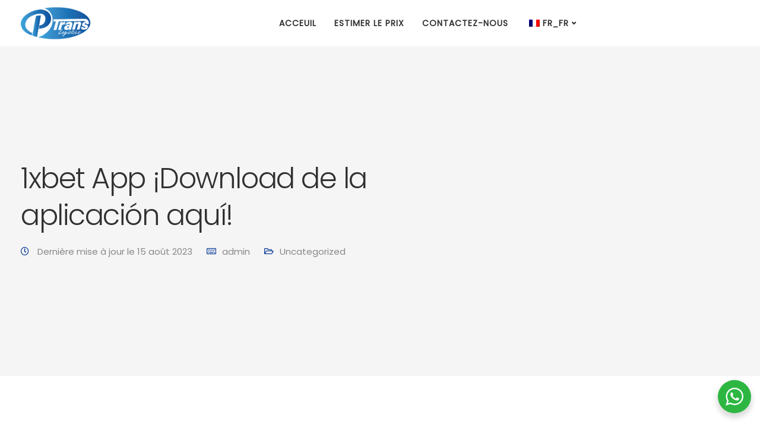

--- FILE ---
content_type: text/html; charset=UTF-8
request_url: https://ptrans.fr/fr_fr/1xbet-app-download-de-la-aplicacion-aqui/
body_size: 40822
content:
<!DOCTYPE html>
<html lang="fr-FR">
   <head>
      <meta charset="UTF-8">
      <meta name="viewport" content="width=device-width, initial-scale=1">
      <link rel="profile" href="http://gmpg.org/xfn/11">
      <link rel="pingback" href="https://ptrans.fr/xmlrpc.php" />
      <meta name='robots' content='index, follow, max-image-preview:large, max-snippet:-1, max-video-preview:-1' />
<script>window._wca = window._wca || [];</script>

	<!-- This site is optimized with the Yoast SEO plugin v22.8 - https://yoast.com/wordpress/plugins/seo/ -->
	<title>1xbet App ¡Download de la aplicación aquí! - Ptrans Société De Transport &amp; Déménagements International Entre Le Maroc Et Le Reste Du Monde</title>
	<link rel="canonical" href="https://ptrans.fr/fr_fr/1xbet-app-download-de-la-aplicacion-aqui/" />
	<meta property="og:locale" content="fr_FR" />
	<meta property="og:type" content="article" />
	<meta property="og:title" content="1xbet App ¡Download de la aplicación aquí! - Ptrans Société De Transport &amp; Déménagements International Entre Le Maroc Et Le Reste Du Monde" />
	<meta property="og:description" content="1xbet App ¡Download de la aplicación aquí! Descargar 1xBet App Casino y Apuestas Deportivas Content [&hellip;]" />
	<meta property="og:url" content="https://ptrans.fr/fr_fr/1xbet-app-download-de-la-aplicacion-aqui/" />
	<meta property="og:site_name" content="Ptrans Société De Transport &amp; Déménagements International Entre Le Maroc Et Le Reste Du Monde" />
	<meta property="article:publisher" content="https://www.facebook.com/PlogisticsEurope" />
	<meta property="article:published_time" content="2022-07-19T15:07:43+00:00" />
	<meta property="article:modified_time" content="2023-08-15T05:55:26+00:00" />
	<meta property="og:image" content="https://ptrans.fr/wp-content/uploads/2022/09/societe-demenagement-international-oujda.jpg" />
	<meta property="og:image:width" content="1160" />
	<meta property="og:image:height" content="870" />
	<meta property="og:image:type" content="image/jpeg" />
	<meta name="author" content="admin" />
	<meta name="twitter:label1" content="Écrit par" />
	<meta name="twitter:data1" content="admin" />
	<meta name="twitter:label2" content="Durée de lecture estimée" />
	<meta name="twitter:data2" content="12 minutes" />
	<script type="application/ld+json" class="yoast-schema-graph">{"@context":"https://schema.org","@graph":[{"@type":"Article","@id":"https://ptrans.fr/fr_fr/1xbet-app-download-de-la-aplicacion-aqui/#article","isPartOf":{"@id":"https://ptrans.fr/fr_fr/1xbet-app-download-de-la-aplicacion-aqui/"},"author":{"name":"admin","@id":"https://ptrans.fr/#/schema/person/3a50d5b251b4df119e3598a32b8ce67c"},"headline":"1xbet App ¡Download de la aplicación aquí!","datePublished":"2022-07-19T15:07:43+00:00","dateModified":"2023-08-15T05:55:26+00:00","mainEntityOfPage":{"@id":"https://ptrans.fr/fr_fr/1xbet-app-download-de-la-aplicacion-aqui/"},"wordCount":2456,"publisher":{"@id":"https://ptrans.fr/#organization"},"articleSection":["Uncategorized"],"inLanguage":"fr-FR"},{"@type":"WebPage","@id":"https://ptrans.fr/fr_fr/1xbet-app-download-de-la-aplicacion-aqui/","url":"https://ptrans.fr/fr_fr/1xbet-app-download-de-la-aplicacion-aqui/","name":"1xbet App ¡Download de la aplicación aquí! - Ptrans Société De Transport &amp; Déménagements International Entre Le Maroc Et Le Reste Du Monde","isPartOf":{"@id":"https://ptrans.fr/#website"},"datePublished":"2022-07-19T15:07:43+00:00","dateModified":"2023-08-15T05:55:26+00:00","breadcrumb":{"@id":"https://ptrans.fr/fr_fr/1xbet-app-download-de-la-aplicacion-aqui/#breadcrumb"},"inLanguage":"fr-FR","potentialAction":[{"@type":"ReadAction","target":["https://ptrans.fr/fr_fr/1xbet-app-download-de-la-aplicacion-aqui/"]}]},{"@type":"BreadcrumbList","@id":"https://ptrans.fr/fr_fr/1xbet-app-download-de-la-aplicacion-aqui/#breadcrumb","itemListElement":[{"@type":"ListItem","position":1,"name":"Blog","item":"https://ptrans.fr/blog/"},{"@type":"ListItem","position":2,"name":"1xbet App ¡Download de la aplicación aquí!"}]},{"@type":"WebSite","@id":"https://ptrans.fr/#website","url":"https://ptrans.fr/","name":"Ptrans Société De Transport Et Déménagement International Maroc","description":"Ptrans Votre Transporteur &amp; Déménageur Vers Le Maroc","publisher":{"@id":"https://ptrans.fr/#organization"},"alternateName":"Ptrans","potentialAction":[{"@type":"SearchAction","target":{"@type":"EntryPoint","urlTemplate":"https://ptrans.fr/?s={search_term_string}"},"query-input":"required name=search_term_string"}],"inLanguage":"fr-FR"},{"@type":"Organization","@id":"https://ptrans.fr/#organization","name":"Ptrans Société De Transport Et Déménagements International Entre Le Maroc Et Le Reste Du Monde","url":"https://ptrans.fr/","logo":{"@type":"ImageObject","inLanguage":"fr-FR","@id":"https://ptrans.fr/#/schema/logo/image/","url":"http://ptrans.fr/wp-content/uploads/2022/08/P.trans-logi_Plan-de-travail-1.png","contentUrl":"http://ptrans.fr/wp-content/uploads/2022/08/P.trans-logi_Plan-de-travail-1.png","width":2481,"height":1076,"caption":"Ptrans Société De Transport Et Déménagements International Entre Le Maroc Et Le Reste Du Monde"},"image":{"@id":"https://ptrans.fr/#/schema/logo/image/"},"sameAs":["https://www.facebook.com/PlogisticsEurope"]},{"@type":"Person","@id":"https://ptrans.fr/#/schema/person/3a50d5b251b4df119e3598a32b8ce67c","name":"admin","image":{"@type":"ImageObject","inLanguage":"fr-FR","@id":"https://ptrans.fr/#/schema/person/image/","url":"https://secure.gravatar.com/avatar/f1ed11851bb8c89ef1f06d655ba0bd00?s=96&d=mm&r=g","contentUrl":"https://secure.gravatar.com/avatar/f1ed11851bb8c89ef1f06d655ba0bd00?s=96&d=mm&r=g","caption":"admin"},"url":"https://ptrans.fr/fr_fr/author/admin/"}]}</script>
	<!-- / Yoast SEO plugin. -->


<link rel='dns-prefetch' href='//stats.wp.com' />
<link rel='dns-prefetch' href='//fonts.googleapis.com' />
<link rel='dns-prefetch' href='//c0.wp.com' />
<link rel='dns-prefetch' href='//widgets.wp.com' />
<link rel='dns-prefetch' href='//s0.wp.com' />
<link rel='dns-prefetch' href='//0.gravatar.com' />
<link rel='dns-prefetch' href='//1.gravatar.com' />
<link rel='dns-prefetch' href='//2.gravatar.com' />
<link rel='dns-prefetch' href='//www.googletagmanager.com' />
<link rel='preconnect' href='https://fonts.gstatic.com' crossorigin />
<link rel="alternate" type="application/rss+xml" title="Ptrans Société De Transport &amp; Déménagements International Entre Le Maroc Et Le Reste Du Monde &raquo; Flux" href="https://ptrans.fr/fr_fr/feed/" />
<link rel="alternate" type="application/rss+xml" title="Ptrans Société De Transport &amp; Déménagements International Entre Le Maroc Et Le Reste Du Monde &raquo; Flux des commentaires" href="https://ptrans.fr/fr_fr/comments/feed/" />
<link rel="alternate" type="application/rss+xml" title="Ptrans Société De Transport &amp; Déménagements International Entre Le Maroc Et Le Reste Du Monde &raquo; 1xbet App ¡Download de la aplicación aquí! Flux des commentaires" href="https://ptrans.fr/fr_fr/1xbet-app-download-de-la-aplicacion-aqui/feed/" />
<script>
window._wpemojiSettings = {"baseUrl":"https:\/\/s.w.org\/images\/core\/emoji\/15.0.3\/72x72\/","ext":".png","svgUrl":"https:\/\/s.w.org\/images\/core\/emoji\/15.0.3\/svg\/","svgExt":".svg","source":{"concatemoji":"https:\/\/ptrans.fr\/wp-includes\/js\/wp-emoji-release.min.js?ver=6.5.7"}};
/*! This file is auto-generated */
!function(i,n){var o,s,e;function c(e){try{var t={supportTests:e,timestamp:(new Date).valueOf()};sessionStorage.setItem(o,JSON.stringify(t))}catch(e){}}function p(e,t,n){e.clearRect(0,0,e.canvas.width,e.canvas.height),e.fillText(t,0,0);var t=new Uint32Array(e.getImageData(0,0,e.canvas.width,e.canvas.height).data),r=(e.clearRect(0,0,e.canvas.width,e.canvas.height),e.fillText(n,0,0),new Uint32Array(e.getImageData(0,0,e.canvas.width,e.canvas.height).data));return t.every(function(e,t){return e===r[t]})}function u(e,t,n){switch(t){case"flag":return n(e,"\ud83c\udff3\ufe0f\u200d\u26a7\ufe0f","\ud83c\udff3\ufe0f\u200b\u26a7\ufe0f")?!1:!n(e,"\ud83c\uddfa\ud83c\uddf3","\ud83c\uddfa\u200b\ud83c\uddf3")&&!n(e,"\ud83c\udff4\udb40\udc67\udb40\udc62\udb40\udc65\udb40\udc6e\udb40\udc67\udb40\udc7f","\ud83c\udff4\u200b\udb40\udc67\u200b\udb40\udc62\u200b\udb40\udc65\u200b\udb40\udc6e\u200b\udb40\udc67\u200b\udb40\udc7f");case"emoji":return!n(e,"\ud83d\udc26\u200d\u2b1b","\ud83d\udc26\u200b\u2b1b")}return!1}function f(e,t,n){var r="undefined"!=typeof WorkerGlobalScope&&self instanceof WorkerGlobalScope?new OffscreenCanvas(300,150):i.createElement("canvas"),a=r.getContext("2d",{willReadFrequently:!0}),o=(a.textBaseline="top",a.font="600 32px Arial",{});return e.forEach(function(e){o[e]=t(a,e,n)}),o}function t(e){var t=i.createElement("script");t.src=e,t.defer=!0,i.head.appendChild(t)}"undefined"!=typeof Promise&&(o="wpEmojiSettingsSupports",s=["flag","emoji"],n.supports={everything:!0,everythingExceptFlag:!0},e=new Promise(function(e){i.addEventListener("DOMContentLoaded",e,{once:!0})}),new Promise(function(t){var n=function(){try{var e=JSON.parse(sessionStorage.getItem(o));if("object"==typeof e&&"number"==typeof e.timestamp&&(new Date).valueOf()<e.timestamp+604800&&"object"==typeof e.supportTests)return e.supportTests}catch(e){}return null}();if(!n){if("undefined"!=typeof Worker&&"undefined"!=typeof OffscreenCanvas&&"undefined"!=typeof URL&&URL.createObjectURL&&"undefined"!=typeof Blob)try{var e="postMessage("+f.toString()+"("+[JSON.stringify(s),u.toString(),p.toString()].join(",")+"));",r=new Blob([e],{type:"text/javascript"}),a=new Worker(URL.createObjectURL(r),{name:"wpTestEmojiSupports"});return void(a.onmessage=function(e){c(n=e.data),a.terminate(),t(n)})}catch(e){}c(n=f(s,u,p))}t(n)}).then(function(e){for(var t in e)n.supports[t]=e[t],n.supports.everything=n.supports.everything&&n.supports[t],"flag"!==t&&(n.supports.everythingExceptFlag=n.supports.everythingExceptFlag&&n.supports[t]);n.supports.everythingExceptFlag=n.supports.everythingExceptFlag&&!n.supports.flag,n.DOMReady=!1,n.readyCallback=function(){n.DOMReady=!0}}).then(function(){return e}).then(function(){var e;n.supports.everything||(n.readyCallback(),(e=n.source||{}).concatemoji?t(e.concatemoji):e.wpemoji&&e.twemoji&&(t(e.twemoji),t(e.wpemoji)))}))}((window,document),window._wpemojiSettings);
</script>

<link rel='stylesheet' id='bootstrap-css' href='https://ptrans.fr/wp-content/themes/ekko/core/assets/css/bootstrap.min.css?ver=3.4' media='all' />
<link rel='stylesheet' id='keydesign-style-css' href='https://ptrans.fr/wp-content/themes/ekko/style.css?ver=6.5.7' media='all' />
<link rel='stylesheet' id='child-style-css' href='https://ptrans.fr/wp-content/themes/ekko-child/style.css?ver=6.5.7' media='all' />
<style id='wp-emoji-styles-inline-css'>

	img.wp-smiley, img.emoji {
		display: inline !important;
		border: none !important;
		box-shadow: none !important;
		height: 1em !important;
		width: 1em !important;
		margin: 0 0.07em !important;
		vertical-align: -0.1em !important;
		background: none !important;
		padding: 0 !important;
	}
</style>
<link rel='stylesheet' id='wp-block-library-css' href='https://c0.wp.com/c/6.5.7/wp-includes/css/dist/block-library/style.min.css' media='all' />
<style id='wp-block-library-inline-css'>
.has-text-align-justify{text-align:justify;}
</style>
<link rel='stylesheet' id='mediaelement-css' href='https://c0.wp.com/c/6.5.7/wp-includes/js/mediaelement/mediaelementplayer-legacy.min.css' media='all' />
<link rel='stylesheet' id='wp-mediaelement-css' href='https://c0.wp.com/c/6.5.7/wp-includes/js/mediaelement/wp-mediaelement.min.css' media='all' />
<style id='jetpack-sharing-buttons-style-inline-css'>
.jetpack-sharing-buttons__services-list{display:flex;flex-direction:row;flex-wrap:wrap;gap:0;list-style-type:none;margin:5px;padding:0}.jetpack-sharing-buttons__services-list.has-small-icon-size{font-size:12px}.jetpack-sharing-buttons__services-list.has-normal-icon-size{font-size:16px}.jetpack-sharing-buttons__services-list.has-large-icon-size{font-size:24px}.jetpack-sharing-buttons__services-list.has-huge-icon-size{font-size:36px}@media print{.jetpack-sharing-buttons__services-list{display:none!important}}.editor-styles-wrapper .wp-block-jetpack-sharing-buttons{gap:0;padding-inline-start:0}ul.jetpack-sharing-buttons__services-list.has-background{padding:1.25em 2.375em}
</style>
<link rel='stylesheet' id='nta-css-popup-css' href='https://ptrans.fr/wp-content/plugins/whatsapp-for-wordpress/assets/dist/css/style.css?ver=6.5.7' media='all' />
<style id='classic-theme-styles-inline-css'>
/*! This file is auto-generated */
.wp-block-button__link{color:#fff;background-color:#32373c;border-radius:9999px;box-shadow:none;text-decoration:none;padding:calc(.667em + 2px) calc(1.333em + 2px);font-size:1.125em}.wp-block-file__button{background:#32373c;color:#fff;text-decoration:none}
</style>
<style id='global-styles-inline-css'>
body{--wp--preset--color--black: #000000;--wp--preset--color--cyan-bluish-gray: #abb8c3;--wp--preset--color--white: #ffffff;--wp--preset--color--pale-pink: #f78da7;--wp--preset--color--vivid-red: #cf2e2e;--wp--preset--color--luminous-vivid-orange: #ff6900;--wp--preset--color--luminous-vivid-amber: #fcb900;--wp--preset--color--light-green-cyan: #7bdcb5;--wp--preset--color--vivid-green-cyan: #00d084;--wp--preset--color--pale-cyan-blue: #8ed1fc;--wp--preset--color--vivid-cyan-blue: #0693e3;--wp--preset--color--vivid-purple: #9b51e0;--wp--preset--gradient--vivid-cyan-blue-to-vivid-purple: linear-gradient(135deg,rgba(6,147,227,1) 0%,rgb(155,81,224) 100%);--wp--preset--gradient--light-green-cyan-to-vivid-green-cyan: linear-gradient(135deg,rgb(122,220,180) 0%,rgb(0,208,130) 100%);--wp--preset--gradient--luminous-vivid-amber-to-luminous-vivid-orange: linear-gradient(135deg,rgba(252,185,0,1) 0%,rgba(255,105,0,1) 100%);--wp--preset--gradient--luminous-vivid-orange-to-vivid-red: linear-gradient(135deg,rgba(255,105,0,1) 0%,rgb(207,46,46) 100%);--wp--preset--gradient--very-light-gray-to-cyan-bluish-gray: linear-gradient(135deg,rgb(238,238,238) 0%,rgb(169,184,195) 100%);--wp--preset--gradient--cool-to-warm-spectrum: linear-gradient(135deg,rgb(74,234,220) 0%,rgb(151,120,209) 20%,rgb(207,42,186) 40%,rgb(238,44,130) 60%,rgb(251,105,98) 80%,rgb(254,248,76) 100%);--wp--preset--gradient--blush-light-purple: linear-gradient(135deg,rgb(255,206,236) 0%,rgb(152,150,240) 100%);--wp--preset--gradient--blush-bordeaux: linear-gradient(135deg,rgb(254,205,165) 0%,rgb(254,45,45) 50%,rgb(107,0,62) 100%);--wp--preset--gradient--luminous-dusk: linear-gradient(135deg,rgb(255,203,112) 0%,rgb(199,81,192) 50%,rgb(65,88,208) 100%);--wp--preset--gradient--pale-ocean: linear-gradient(135deg,rgb(255,245,203) 0%,rgb(182,227,212) 50%,rgb(51,167,181) 100%);--wp--preset--gradient--electric-grass: linear-gradient(135deg,rgb(202,248,128) 0%,rgb(113,206,126) 100%);--wp--preset--gradient--midnight: linear-gradient(135deg,rgb(2,3,129) 0%,rgb(40,116,252) 100%);--wp--preset--font-size--small: 13px;--wp--preset--font-size--medium: 20px;--wp--preset--font-size--large: 36px;--wp--preset--font-size--x-large: 42px;--wp--preset--spacing--20: 0.44rem;--wp--preset--spacing--30: 0.67rem;--wp--preset--spacing--40: 1rem;--wp--preset--spacing--50: 1.5rem;--wp--preset--spacing--60: 2.25rem;--wp--preset--spacing--70: 3.38rem;--wp--preset--spacing--80: 5.06rem;--wp--preset--shadow--natural: 6px 6px 9px rgba(0, 0, 0, 0.2);--wp--preset--shadow--deep: 12px 12px 50px rgba(0, 0, 0, 0.4);--wp--preset--shadow--sharp: 6px 6px 0px rgba(0, 0, 0, 0.2);--wp--preset--shadow--outlined: 6px 6px 0px -3px rgba(255, 255, 255, 1), 6px 6px rgba(0, 0, 0, 1);--wp--preset--shadow--crisp: 6px 6px 0px rgba(0, 0, 0, 1);}:where(.is-layout-flex){gap: 0.5em;}:where(.is-layout-grid){gap: 0.5em;}body .is-layout-flex{display: flex;}body .is-layout-flex{flex-wrap: wrap;align-items: center;}body .is-layout-flex > *{margin: 0;}body .is-layout-grid{display: grid;}body .is-layout-grid > *{margin: 0;}:where(.wp-block-columns.is-layout-flex){gap: 2em;}:where(.wp-block-columns.is-layout-grid){gap: 2em;}:where(.wp-block-post-template.is-layout-flex){gap: 1.25em;}:where(.wp-block-post-template.is-layout-grid){gap: 1.25em;}.has-black-color{color: var(--wp--preset--color--black) !important;}.has-cyan-bluish-gray-color{color: var(--wp--preset--color--cyan-bluish-gray) !important;}.has-white-color{color: var(--wp--preset--color--white) !important;}.has-pale-pink-color{color: var(--wp--preset--color--pale-pink) !important;}.has-vivid-red-color{color: var(--wp--preset--color--vivid-red) !important;}.has-luminous-vivid-orange-color{color: var(--wp--preset--color--luminous-vivid-orange) !important;}.has-luminous-vivid-amber-color{color: var(--wp--preset--color--luminous-vivid-amber) !important;}.has-light-green-cyan-color{color: var(--wp--preset--color--light-green-cyan) !important;}.has-vivid-green-cyan-color{color: var(--wp--preset--color--vivid-green-cyan) !important;}.has-pale-cyan-blue-color{color: var(--wp--preset--color--pale-cyan-blue) !important;}.has-vivid-cyan-blue-color{color: var(--wp--preset--color--vivid-cyan-blue) !important;}.has-vivid-purple-color{color: var(--wp--preset--color--vivid-purple) !important;}.has-black-background-color{background-color: var(--wp--preset--color--black) !important;}.has-cyan-bluish-gray-background-color{background-color: var(--wp--preset--color--cyan-bluish-gray) !important;}.has-white-background-color{background-color: var(--wp--preset--color--white) !important;}.has-pale-pink-background-color{background-color: var(--wp--preset--color--pale-pink) !important;}.has-vivid-red-background-color{background-color: var(--wp--preset--color--vivid-red) !important;}.has-luminous-vivid-orange-background-color{background-color: var(--wp--preset--color--luminous-vivid-orange) !important;}.has-luminous-vivid-amber-background-color{background-color: var(--wp--preset--color--luminous-vivid-amber) !important;}.has-light-green-cyan-background-color{background-color: var(--wp--preset--color--light-green-cyan) !important;}.has-vivid-green-cyan-background-color{background-color: var(--wp--preset--color--vivid-green-cyan) !important;}.has-pale-cyan-blue-background-color{background-color: var(--wp--preset--color--pale-cyan-blue) !important;}.has-vivid-cyan-blue-background-color{background-color: var(--wp--preset--color--vivid-cyan-blue) !important;}.has-vivid-purple-background-color{background-color: var(--wp--preset--color--vivid-purple) !important;}.has-black-border-color{border-color: var(--wp--preset--color--black) !important;}.has-cyan-bluish-gray-border-color{border-color: var(--wp--preset--color--cyan-bluish-gray) !important;}.has-white-border-color{border-color: var(--wp--preset--color--white) !important;}.has-pale-pink-border-color{border-color: var(--wp--preset--color--pale-pink) !important;}.has-vivid-red-border-color{border-color: var(--wp--preset--color--vivid-red) !important;}.has-luminous-vivid-orange-border-color{border-color: var(--wp--preset--color--luminous-vivid-orange) !important;}.has-luminous-vivid-amber-border-color{border-color: var(--wp--preset--color--luminous-vivid-amber) !important;}.has-light-green-cyan-border-color{border-color: var(--wp--preset--color--light-green-cyan) !important;}.has-vivid-green-cyan-border-color{border-color: var(--wp--preset--color--vivid-green-cyan) !important;}.has-pale-cyan-blue-border-color{border-color: var(--wp--preset--color--pale-cyan-blue) !important;}.has-vivid-cyan-blue-border-color{border-color: var(--wp--preset--color--vivid-cyan-blue) !important;}.has-vivid-purple-border-color{border-color: var(--wp--preset--color--vivid-purple) !important;}.has-vivid-cyan-blue-to-vivid-purple-gradient-background{background: var(--wp--preset--gradient--vivid-cyan-blue-to-vivid-purple) !important;}.has-light-green-cyan-to-vivid-green-cyan-gradient-background{background: var(--wp--preset--gradient--light-green-cyan-to-vivid-green-cyan) !important;}.has-luminous-vivid-amber-to-luminous-vivid-orange-gradient-background{background: var(--wp--preset--gradient--luminous-vivid-amber-to-luminous-vivid-orange) !important;}.has-luminous-vivid-orange-to-vivid-red-gradient-background{background: var(--wp--preset--gradient--luminous-vivid-orange-to-vivid-red) !important;}.has-very-light-gray-to-cyan-bluish-gray-gradient-background{background: var(--wp--preset--gradient--very-light-gray-to-cyan-bluish-gray) !important;}.has-cool-to-warm-spectrum-gradient-background{background: var(--wp--preset--gradient--cool-to-warm-spectrum) !important;}.has-blush-light-purple-gradient-background{background: var(--wp--preset--gradient--blush-light-purple) !important;}.has-blush-bordeaux-gradient-background{background: var(--wp--preset--gradient--blush-bordeaux) !important;}.has-luminous-dusk-gradient-background{background: var(--wp--preset--gradient--luminous-dusk) !important;}.has-pale-ocean-gradient-background{background: var(--wp--preset--gradient--pale-ocean) !important;}.has-electric-grass-gradient-background{background: var(--wp--preset--gradient--electric-grass) !important;}.has-midnight-gradient-background{background: var(--wp--preset--gradient--midnight) !important;}.has-small-font-size{font-size: var(--wp--preset--font-size--small) !important;}.has-medium-font-size{font-size: var(--wp--preset--font-size--medium) !important;}.has-large-font-size{font-size: var(--wp--preset--font-size--large) !important;}.has-x-large-font-size{font-size: var(--wp--preset--font-size--x-large) !important;}
.wp-block-navigation a:where(:not(.wp-element-button)){color: inherit;}
:where(.wp-block-post-template.is-layout-flex){gap: 1.25em;}:where(.wp-block-post-template.is-layout-grid){gap: 1.25em;}
:where(.wp-block-columns.is-layout-flex){gap: 2em;}:where(.wp-block-columns.is-layout-grid){gap: 2em;}
.wp-block-pullquote{font-size: 1.5em;line-height: 1.6;}
</style>
<link rel='stylesheet' id='contact-form-7-css' href='https://ptrans.fr/wp-content/plugins/contact-form-7/includes/css/styles.css?ver=5.9.5' media='all' />
<link rel='stylesheet' id='kd-addon-style-css' href='https://ptrans.fr/wp-content/plugins/keydesign-addon/assets/css/kd_vc_front.css?ver=6.5.7' media='all' />
<style id='kd-addon-style-inline-css'>
.tt_button.second-style .iconita,#single-page #comments input[type="submit"]:hover,.tt_button.tt_secondary_button,.tt_button.tt_secondary_button .iconita,.team-carousel .owl-item .team-member.design-creative .team-socials a,.format-quote .entry-wrapper:before,.blog-single-title a:hover,.upper-footer i:hover,.wpb-js-composer .vc_tta-container .vc_tta-tabs.vc_tta-tabs-position-left .vc_tta-tab a:hover,.wpb-js-composer .vc_tta-container .vc_tta-tabs.vc_tta-tabs-position-left .vc_tta-tab.vc_active a,.wpb-js-composer .vc_tta-container .vc_tta-tabs.vc_tta-tabs-position-right .vc_tta-tab a:hover,.wpb-js-composer .vc_tta-container .vc_tta-tabs.vc_tta-tabs-position-right .vc_tta-tab.vc_active a,footer.underline-effect .textwidget a:hover,.kd-price-block .pb-price,.team-member.design-classic .kd-team-contact a:hover,#commentform #submit:hover,.kd-panel-subtitle ul>li:before,.kd-panel-subtitle ol>li:before,.tab-text-container ul>li:before,.side-content-text ul>li:before,.wpb_text_column ul>li:before,.modal-content-contact .redux-social-media-list i:hover,.related-content .portfolio .post-link:hover,.related-content .portfolio h5 a:hover,#posts-content .post-link:hover,.team-member.design-classic .team-socials .fab,.vc_grid-item-mini .blog-detailed-grid .vc_gitem-post-data.vc_gitem-post-data-source-post_date p:before,.vc_grid-item-mini .blog-detailed-grid .vc_gitem-post-data.vc_gitem-post-data-source-post_date div:before,#posts-content.blog-detailed-grid .entry-meta a:hover,.woocommerce div.product .woocommerce-tabs ul.tabs li.active a,.woocommerce div.product .woocommerce-tabs ul.tabs li a:hover,.large-counter .kd_counter_units,.footer_widget .redux-social-media-list i,.woocommerce ul.products li.product .categories a:hover,#single-page .bbp-login-form .user-submit:hover,.woocommerce-page ul.products li.product.woo-minimal-style .button,.woocommerce-page ul.products li.product.woo-minimal-style .added_to_cart,.menubar #main-menu .navbar-nav .mega-menu.menu-item-has-children .dropdown:hover > a,.key-icon-box .ib-link a,.footer-bar .footer-nav-menu ul li a:hover,#popup-modal .close:hover,body.maintenance-mode .container h2,.wpb-js-composer .vc_tta-container .vc_tta.vc_tta-style-classic.vc_tta-tabs-position-top .vc_tta-tabs-container .vc_tta-tabs-list li.vc_active a,.wpb-js-composer .vc_tta-container .vc_tta.vc_tta-style-classic.vc_tta-tabs-position-top .vc_tta-tabs-container .vc_tta-tabs-list li a:hover,blockquote:before,.feature-sections-wrapper .feature-sections-tabs .nav-tabs a:hover i,.feature-sections-wrapper .feature-sections-tabs .nav-tabs li.active a i,.woocommerce nav.woocommerce-pagination ul li a:hover,.port-prev.tt_button,.port-next.tt_button,.upper-footer .socials-widget a:hover .fa,.woocommerce .woocommerce-form-login .button:hover,.footer_widget ul a:hover,.side-content-text ul li:before,span.bbp-admin-links a:hover,#bbpress-forums #bbp-single-user-details #bbp-user-navigation a:hover,.vc_grid-item-mini .vc_gitem-post-data.vc_gitem-post-data-source-post_date div:before,.vc_grid-item-mini .vc_gitem-post-data.vc_gitem-post-data-source-post_author a:before,.vc_grid-item-mini .blog-detailed-grid .vc_btn3-container:hover a,.feature-sections-wrapper .feature-sections-tabs .nav-tabs a:hover,.topbar-lang-switcher ul li a:hover span,.feature-sections-wrapper .feature-sections-tabs .nav-tabs li.active a,div.bbp-breadcrumb a:hover,#bbpress-forums div.bbp-topic-author a.bbp-author-name,#bbpress-forums div.bbp-reply-author a.bbp-author-name,.kd_pie_chart .kd-piechart-icon,.row .vc_toggle_size_md.vc_toggle_simple .vc_toggle_title:hover h4,.row .vc_toggle_size_md.vc_toggle_default .vc_toggle_title:hover h4,.woocommerce .checkout_coupon .button:hover:hover,.woocommerce-page #payment #place_order:hover,.team-member.design-minimal .team-socials a,.woocommerce-cart #single-page table.cart .button:hover,.woocommerce-cart #single-page table.cart .actions .button:hover,.wpb-js-composer .vc_tta-container .vc_tta-color-white.vc_tta-style-modern .vc_tta-tab.vc_active a,.team-member.design-two:hover .team-socials .fab:hover,.team-member.design-two .team-socials .fab:hover,#single-page .return-to-shop a:hover,.woocommerce-error a,.woocommerce-info a,.woocommerce-message a,.woocommerce-cart .wc-proceed-to-checkout a.checkout-button:hover,.navbar-nav li.dropdown:hover .dropdown-menu:hover li a:hover,.woocommerce ul.products li.product h2:hover,.keydesign-cart .buttons .btn,.woocommerce .keydesign-cart .buttons .btn,.woocommerce #payment #place_order:hover,.woocommerce-page #payment #place_order:hover,.portfolio-meta.share-meta .fa:hover,.woocommerce-account #single-page .woocommerce-Button:hover,.woocommerce #respond input#submit:hover,.woocommerce-page ul.products li.product.woo-minimal-style .button:hover,.woocommerce-page ul.products li.product.woo-minimal-style .added_to_cart:hover,.blog_widget ul li a:hover,#posts-content .entry-meta a:hover,.woocommerce a.button:hover,.keydesign-cart:hover .cart-icon,#comments input[type="submit"],.search-submit:hover,.blog-single-content .tags a,.lower-footer a:hover,#posts-content .post .blog-single-title a:hover,#posts-content.blog-minimal-list .blog-single-title a:hover,#posts-content.blog-img-left-list .blog-single-title a:hover,.socials-widget a:hover .fa,.socials-widget a:hover,#customizer .ekko-tooltip,.footer_widget .menu li a:hover,.row .vc_toggle_size_md.vc_toggle_simple .vc_toggle_title:hover h4,#single-page .single-page-content .widget ul li a:hover,#comments .reply a:hover,#comments .comment-meta a:hover,#kd-slider .secondary_slider,#single-page .single-page-content .widget ul li.current-menu-item a,.team-socials .fa:hover,#posts-content .post .tt_button:hover .fa,#posts-content .post .tt_button:hover,.topbar-socials a:hover .fa,.pricing .pricing-price,.pricing-table .tt_button,.topbar-phone .iconsmind-Telephone ,.topbar-email .iconsmind-Mail,.modal-content-contact .key-icon-box .service-heading a:hover,.pricing-table.active .tt_button:hover,.footer-business-content a:hover,.vc_grid-item-mini .vc_gitem-zone .vc_btn3.vc_btn3-style-custom,.star-rating span,.es-accordion .es-heading h4 a:hover,.keydesign-cart ul.product_list_widget .cart-item:hover,.woocommerce .keydesign-cart ul.product_list_widget .cart-item:hover,#customizer .options a:hover i,.woocommerce .price_slider_wrapper .price_slider_amount .button,#customizer .options a:hover,#single-page input[type="submit"]:hover,#posts-content .post input[type="submit"]:hover,.active .pricing-option i,#comments .reply a:hover,.meta-content .tags a:hover,.navigation.pagination .next,.woocommerce-cart#single-page table.cart .product-name a:hover,.navigation.pagination .prev,.product_meta a:hover,.tags a:hover,.tagcloud a:hover,.tt_button.second-style,.lower-footer .pull-right a:hover,.woocommerce-review-link:hover,.section .wpcf7-mail-sent-ok,.blog-header-form .wpcf7-mail-sent-ok,.upper-footer .modal-menu-item,.video-socials a:hover .fa,.kd_pie_chart .pc-link a:hover,.vc_grid-item-mini .vc_gitem_row .vc_gitem-col h4:hover,.fa,.far,.fas,.fab,.wpcf7 .wpcf7-submit:hover,.contact .wpcf7-response-output,.video-bg .secondary-button:hover,#headerbg li a.active,#headerbg li a.active:hover,.footer-nav a:hover ,.wpb_wrapper .menu a:hover ,.text-danger,.blog_widget ul li a:before,.pricing i,.content-area .vc_grid .vc_gitem-zone-c .vc_general,code,#single-page .single-page-content ul li:before,.subscribe-form header .wpcf7-submit,#posts-content .page-content ul li:before,.chart-content .nc-icon-outline,.chart,.row .vc_custom_heading a:hover,.secondary-button-inverse,.primary-button.button-inverse:hover,.primary-button,a,.kd-process-steps .pss-step-number span,.navbar-default .navbar-nav > .active > a,.pss-link a:hover,.kd_number_string,.featured_content_parent .active-elem h4,.contact-map-container .toggle-map:hover .fa,.contact-map-container .toggle-map:hover,.testimonials.slider .tt-container:before,.tt_button:hover,div.wpforms-container-full .wpforms-form input[type=submit]:hover,div.wpforms-container-full .wpforms-form button[type=submit]:hover,.nc-icon-outline,.phb-simple-link:hover,.content-area .vc_grid-item-mini:hover .vc_gitem-zone-c .vc_gitem_row .vc_gitem-col h4,.woocommerce ul.products li.product h3:hover,.wpb_text_column ol>li:before,.wpb_text_column ul>li:before,.key-icon-box .ib-link a:hover,.features-tabs .tab-controls li a:hover,.features-tabs.tab-img-fullwidth li.active a,.wp-block-button .wp-block-button__link:hover,.wp-block-archives li a:hover,.wp-block-categories.wp-block-categories-list li a:hover,.cb-container .cb-img-area i,.kd-counter-icon i,.features-tabs .tab-controls li i,.key-icon-box i,.business-info-wrapper .toggle-map-info,.process-icon i,.kd-progress-icon i,.side-content-wrapper i.section-icon {color: #003291;}.navbar.navbar-default.navbar-shrink .menubar .navbar-nav .active > a,.navbar.navbar-default .menubar .navbar-nav .active > a {color: #003291!important;}.play-btn-primary-color .play-video:hover,.play-btn-primary-color .play-video,.play-btn-primary-color.play-video:hover,.play-btn-primary-color.play-video,.search .search-form .search-field,.feature-sections-wrapper .feature-sections-tabs .nav-tabs li.active a,.blog_widget .woocommerce-product-search .search-field,.features-tabs.tab-img-fullwidth li.active a,.pricing-table.active,.key-icon-box:hover .ib-wrapper,.cb-container:hover,.modal-content-inner .wpcf7-not-valid-tip,.section .wpcf7-mail-sent-ok,.toggle-map-info:hover,.blog-header-form .wpcf7-mail-sent-ok,.blog-header-form .wpcf7-not-valid-tip,.section .wpcf7-not-valid-tip,.kd-side-panel .wpcf7-not-valid-tip,.kd-process-steps.process-checkbox-template .pss-item:before,.kd-process-steps.process-checkbox-template,.kd-separator,.kd-separator .kd-separator-line {border-color: #003291;}.pricing .pricing-price.sale-yes .pt-normal-price:after,.woocommerce .single_variation_wrap button.button.alt.disabled,.video-modal .modal-content .close:hover,#single-page .bbp-login-form .user-submit,.bbpress #user-submit,.gform_wrapper .gform_footer input.button,.gform_wrapper .gform_footer input[type=submit],input[type="button"].ninja-forms-field,.modal-content-inner .wpcf7-submit:hover,.searchform #searchsubmit,#kd-slider,.kd-contact-form.light_background .wpcf7 .wpcf7-submit,.footer-newsletter-form .wpcf7 .wpcf7-submit,.kd_progressbarfill,.phone-wrapper,.wpb_wrapper #loginform .button,.woocommerce input.button,.email-wrapper,.woocommerce ul.products li.product .added_to_cart:hover,.footer-business-info.footer-socials a:hover,.parallax.with-overlay:after,.content-area .vc_grid-filter>.vc_grid-filter-item span:after,.tt_button.tt_secondary_button:hover,.pricing-table .tt_button:hover,.modal-content-inner .wpcf7-not-valid-tip,.kd-side-panel .wpcf7-not-valid-tip,.tt_button.second-style:hover,.pricing-table.active .tt_button,#customizer .screenshot a,.heading-separator,.blog-header-form .wpcf7-not-valid-tip,.section .wpcf7-not-valid-tip,.port-prev.tt_button:hover,.port-next.tt_button:hover,.owl-buttons div:hover,.row .vc_toggle_default .vc_toggle_icon,.row .vc_toggle_default .vc_toggle_icon::after,.row .vc_toggle_default .vc_toggle_icon::before,.woocommerce #respond input#submit,.woocommerce a.button,.upper-footer .modal-menu-item:hover,.contact-map-container .toggle-map,.portfolio-item .portfolio-content,.tt_button,#wrapper .vc_grid-btn-load_more .vc_general,.owl-dot span,.woocommerce a.remove:hover,.pricing .secondary-button.secondary-button-inverse:hover,.with-overlay .parallax-overlay,.secondary-button.secondary-button-inverse:hover,.secondary-button,#kd-slider .bullet-bar.tparrows,.primary-button.button-inverse,#posts-content .post input[type="submit"],.btn-xl,.with-overlay,.vc_grid-item-mini .vc_gitem-zone .vc_btn3.vc_btn3-style-custom:hover,.woocommerce .price_slider_wrapper .ui-slider-horizontal .ui-slider-range,.separator,.woocommerce button.button,.cb-container.cb_main_color:hover,.keydesign-cart .buttons .btn:hover,.woocommerce .keydesign-cart .buttons .btn:hover,.woocommerce ul.products li.product .button:hover,#single-page #comments input[type="submit"]:hover,.contact-map-container .toggle-map:hover,.wpcf7 .wpcf7-submit:hover,.owl-dot span,.features-tabs .tab.active,.pricing-table.DetailedStyle.active .pricing-title .pricing-title-content,.content-area .vc_grid .vc-gitem-zone-height-mode-auto.vc_gitem-zone.vc_gitem-zone-a:before,.row .vc_toggle_simple .vc_toggle_title:hover .vc_toggle_icon::after,.row .vc_toggle_simple .vc_toggle_title:hover .vc_toggle_icon::before,.wpcf7 .wpcf7-submit,.navigation.pagination .next:hover,#single-page .vc_col-sm-3 .wpcf7 .wpcf7-submit,.spinner:before,.toggle-map-info:hover,.content-area .vc_grid .vc_gitem-zone-c .vc_general:hover,.content-area .vc_grid-item-mini .vc_gitem-animate-fadeIn .vc_gitem-zone.vc_gitem-zone-a:before,.keydesign-cart .badge,.tags a:after,.tagcloud a:after,div.wpcf7 .wpcf7-form .ajax-loader,#bbp_search_submit,div.wpforms-container-full .wpforms-form input[type=submit],div.wpforms-container-full .wpforms-form button[type=submit],.comparison-pricing-table .vc_custom_heading.active,.comparison-pricing-table .pricing-row.active,#commentform #submit,footer.underline-effect .textwidget a:after,footer.underline-effect .navbar-footer li a:after,footer.underline-effect .footer_widget .menu li a:after,#main-menu.underline-effect .navbar-nav .mega-menu .dropdown-menu .menu-item a:after,#main-menu.underline-effect .navbar-nav .menu-item .dropdown-menu .menu-item a:after,.kd-process-steps.process-checkbox-template .pss-step-number span:before,.kd-process-steps.process-checkbox-template .pss-step-number:before,.kd-process-steps.process-checkbox-template .pss-item:before,.blog-page-numbers li.active a,.woocommerce nav.woocommerce-pagination ul li span.current,.woocommerce span.onsale,.kd-price-switch input:checked + .price-slider,.team-member.design-classic .kd-team-contact .kd-team-email:before,.team-member.design-classic .kd-team-contact .kd-team-phone:before,.team-member.design-creative .team-image:before,.team-member.design-creative .team-content-hover:before,.testimonials.slider.with-image .tt-content .tt-container,.ib-hover-2.key-icon-box:hover .ib-wrapper,#main-menu.background-dropdown-effect .navbar-nav .menu-item-has-children .dropdown-menu a:hover,.team-member.design-classic .team-socials a:after,.woocommerce .price_slider_wrapper .ui-slider .ui-slider-handle,.navigation.pagination .prev:hover,.kd-panel-phone:after,.kd-panel-email:after,.kd-panel-social-list .redux-social-media-list a:after,footer.underline-effect .footer_widget ul li.cat-item a:after,.play-btn-primary-color .play-video,.wp-block-button__link,.cd-handle,.timeline-item-wrapper.full-link-card .timeline-full-link:hover,.timeline-item-wrapper.full-link-card:hover + .timeline-item-arrow + .timeline-item-point {background-color: #003291;}#single-page .bbp-login-form .user-submit,#single-page #comments input[type="submit"]:hover,.navigation.pagination .next,.navigation.pagination .prev,.upper-footer .modal-menu-item,.wpcf7 .wpcf7-submit:hover,.tt_button,#wrapper .vc_grid-btn-load_more .vc_general,div.wpforms-container-full .wpforms-form input[type=submit]:hover,div.wpforms-container-full .wpforms-form button[type=submit]:hover,.navigation.pagination .next,.navigation.pagination .prev,.woocommerce ul.products li.product .button:hover,.woocommerce .price_slider_wrapper .ui-slider .ui-slider-handle,.pricing.active,.vc_grid-item-mini .vc_gitem-zone .vc_btn3.vc_btn3-style-custom,.primary-button.button-inverse:hover,.primary-button.button-inverse,.keydesign-cart .buttons .btn,.woocommerce .keydesign-cart .buttons .btn,.wpcf7 .wpcf7-submit,.wpb_wrapper #loginform .button,.owl-buttons div:hover,.woocommerce button.button,.woocommerce a.button,.content-area .vc_grid .vc_gitem-zone-c .vc_general,#commentform #submit,div.wpforms-container-full .wpforms-form input[type=submit],div.wpforms-container-full .wpforms-form button[type=submit],.wp-block-button__link,#posts-content .post input[type="submit"],.woocommerce ul.products li.product .added_to_cart,.woocommerce input.button,.owl-dot.active span,.owl-dot:hover span {border: 2px solid #003291;}div.wpcf7 .wpcf7-form .ajax-loader {border: 5px solid #003291;}.blog_widget .woocommerce-product-search .search-field,.blog_widget .search-form .search-field,.page-404 .tt_button,#wrapper .widget-title,.blockquote-reverse,.testimonials.slider.owl-dot.active span,.tags a:hover,.tagcloud a:hover,.contact-map-container .toggle-map:hover,.navigation.pagination .next:hover,.navigation.pagination .prev:hover,.contact .wpcf7-response-output,.video-bg .secondary-button,#single-page .single-page-content .widget .widgettitle,.image-bg .secondary-button,.contact .wpcf7-form-control-wrap textarea.wpcf7-form-control:focus,.contact .wpcf7-form-control-wrap input.wpcf7-form-control:focus,.team-member-down:hover .triangle,.team-member:hover .triangle,.comparison-pricing-table .vc_custom_heading.active,.comparison-pricing-table .pricing-row.active,.features-tabs .tab.active:after,.tabs-image-left.features-tabs .tab.active:after,.secondary-button-inverse,.kd-process-steps.process-number-template ul li:hover,.wpb-js-composer .vc_tta-container .vc_tta.vc_tta-style-classic.vc_tta-tabs-position-top .vc_tta-tabs-container .vc_tta-tabs-list li.vc_active a,.vc_separator .vc_sep_holder .vc_sep_line,.timeline-item-wrapper.full-link-card:hover + .timeline-item-arrow {border-color: #003291;}.wpb-js-composer .vc_tta-container .vc_tta-tabs.vc_tta-tabs-position-left .vc_tta-tab.vc_active a,.wpb-js-composer .vc_tta-container .vc_tta-tabs.vc_tta-tabs-position-right .vc_tta-tab.vc_active a,.wpb-js-composer .vc_tta-container .vc_tta-tabs.vc_tta-tabs-position-left .vc_tta-tab.vc_active,.wpb-js-composer .vc_tta-container .vc_tta-tabs.vc_tta-tabs-position-right .vc_tta-tab.vc_active {border-bottom-color: #003291;}.wpb-js-composer .vc_tta-container.vc_tta-tabs.vc_tta-tabs-position-left .vc_tta-tab:before {border-right: 9px solid #003291;}.wpb-js-composer .vc_tta-container .vc_tta.vc_tta-style-classic.vc_tta-tabs-position-top .vc_tta-tabs-container .vc_tta-tabs-list li:before {border-top: 9px solid #003291;}#wrapper .vc_grid-btn-load_more .vc_general:hover,.tt_button.btn_secondary_color.tt_secondary_button:hover,.tt_button.btn_secondary_color,#wrapper.btn-hover-2 .wpcf7 .wpcf7-submit:hover,.btn-hover-2 #commentform #submit:hover,.btn-hover-2 .kd-panel-contact .wpcf7-submit:hover,.play-btn-secondary-color .play-video {background-color: #003291;}.tt_button.btn_secondary_color.tt_secondary_button,.tt_button.btn_secondary_color:hover {color: #003291;}.tt_button.btn_secondary_color {border: 2px solid #003291;}#wrapper .vc_grid-btn-load_more .vc_general:hover,.play-btn-secondary-color .play-video:hover,.play-btn-secondary-color .play-video,.play-btn-secondary-color.play-video:hover,.play-btn-secondary-color.play-video,#wrapper.btn-hover-2 .wpcf7 .wpcf7-submit:hover,.btn-hover-2 #commentform #submit:hover,.btn-hover-2 .kd-panel-contact .wpcf7-submit:hover {border-color: #003291;}h1,h2,h3,h4,h5,.wp-block-search .wp-block-search__label,.kd_progress_bar .kd_progb_head .kd-progb-title h4,.es-accordion .es-heading h4 a,.wpb-js-composer .vc_tta-color-white.vc_tta-style-modern .vc_tta-tab>a:hover,#comments .fn,#comments .fn a,.portfolio-block h4,.rw-author-details h4,.testimonials.slider .author,.vc_grid-item-mini .vc_gitem_row .vc_gitem-col h4,.team-content h5,.key-icon-box .service-heading,.post a:hover,.kd_pie_chart .kd_pc_title,.kd_pie_chart .pc-link a,.testimonials .tt-content h4,.kd-photobox .phb-content h4,.kd-process-steps .pss-text-area h4,.widget-title,.kd-promobox .prb-content h4,.bp-content h4,.reply-title,.product_meta,.blog-header .section-heading,.tcards-title,.tcards_header .tcards-name,.woocommerce-result-count,.pss-link a,.navbar-default .nav li a,.logged-in .navbar-nav a,.navbar-nav .menu-item a,.woocommerce table.shop_attributes th,.portfolio-block strong,.keydesign-cart .nc-icon-outline-cart,.portfolio-meta.share-meta .fa,.subscribe input[type="submit"],.es-accordion .es-speaker-container .es-speaker-name,.pricing-title,.woocommerce-cart#single-page table.cart .product-name a,.wpb-js-composer .vc_tta-container .vc_tta-color-white.vc_tta-style-modern .vc_tta-tab>a,.rw_rating .rw-title,.group_table .label,.cb-container.cb_transparent_color:hover .cb-heading,.app-gallery .ag-section-desc h4,.single-post .wpb_text_column strong,.owl-buttons div,#single-page .single-page-content .widget ul li a,.modal-content-contact .key-icon-box .service-heading a,.woocommerce-ordering select,.woocommerce div.product .woocommerce-tabs .panel #reply-title,.page-404 .section-subheading,.showcoupon:hover,.pricing-table .pricing-img i,.navbar-default .navbar-nav > li > a:hover,.testimonials.slider.with-image .tt-container h6,.socials-widget a:hover .fa,.socials-widget a:hover,.owl-nav div,#comments label,.author-box-wrapper .author-name h6,.keydesign-cart .empty-cart,.play-video:hover .fa-play,.author-website,.post-link:hover,#comments .reply a:hover,.author-desc-wrapper a:hover,.blog-single-content .tags a:hover,.woocommerce #coupon_code,.woocommerce .quantity .qty,.kd-price-block .pb-content-wrap .pb-pricing-wrap,.blog-single-title a,.topbar-phone a:hover,.topbar-email a:hover,.topbar #menu-topbar-menu li a:hover,.navbar-topbar li a:hover,.fa.toggle-search:hover,.business-info-header i,.tt_secondary_button.tt_third_button:hover,.tt_secondary_button.tt_third_button:hover .fa,.keydesign-cart .subtotal,#single-page p.cart-empty,blockquote cite,.cta-icon i,.pricing .pricing-option strong,.pricing-table.DetailedStyle .pricing .pricing-price,body.maintenance-mode .countdown,.mobile-cart .keydesign-cart,body.woocommerce-page .entry-header .section-heading,.feature-sections-wrapper .feature-sections-tabs .nav-tabs a,.team-member.design-minimal .team-socials a:hover,.content-area .vc_grid-filter>.vc_grid-filter-item:hover>span,.key-icon-box .ib-link a:hover,.rw-link a:hover,.tcards-link a:hover,.team-link a:hover,.feature-sections-wrapper .side-content-wrapper .simple-link:hover,.woocommerce ul.products li.product .price,.woocommerce-page ul.products li.product.woo-minimal-style:hover .button:hover,.breadcrumbs,.kd_pie_chart .pc_percent_container,.product_meta a:hover,.modal-content-contact .key-icon-box.icon-left.icon-default .fa,.navbar-default .nav:hover > li.dropdown:hover > a,.menubar #main-menu .navbar-nav .mega-menu.menu-item-has-children .dropdown > a,#posts-content.blog-detailed-grid .entry-meta a,.woocommerce nav.woocommerce-pagination ul li a,.content-area .vc_grid-filter>.vc_grid-filter-item.vc_active>span,.feature-sections-wrapper .feature-sections-tabs .nav-tabs a i,.vc_toggle_simple .vc_toggle_title .vc_toggle_icon::after,.vc_toggle_simple .vc_toggle_title .vc_toggle_icon::before,.testimonials .tt-content .content,.es-accordion .es-time,.es-accordion .es-time i,.related-content .portfolio .post-link,.phb-simple-link,.ps-secondary-variant,.ps-default-variant,.vc_custom_heading.post-link,#posts-content .post-link,.kd-price-block .pb-content-wrap h5 a {color: #313131;}.ib-link.iconbox-main-color a:hover{color: #313131 !important;}.vc_toggle.vc_toggle_default .vc_toggle_icon,.row .vc_toggle_size_md.vc_toggle_default .vc_toggle_title .vc_toggle_icon:before,.row .vc_toggle_size_md.vc_toggle_default .vc_toggle_title .vc_toggle_icon:after,.searchform #searchsubmit:hover {background-color: #313131;}.menubar #main-menu .navbar-nav .mega-menu.menu-item-has-children .dropdown > a {color: #313131 !important;}.navbar-default .navbar-toggle .icon-bar,.navbar-toggle .icon-bar:before,.navbar-toggle .icon-bar:after {background-color: #313131;}.kd-contact-form.light_background .wpcf7 .wpcf7-submit:hover {background-color: #313131 !important;}.kd_counter_number:after {background-color: #888888;}.testimonials.slider .owl-dot:hover span {border-color: #313131;}.cb-container.cb_transparent_color:hover .cb-text-area p {color: #888888;}.wpcf7 .wpcf7-text::-webkit-input-placeholder { color: #313131; }.wpcf7 .wpcf7-text::-moz-placeholder { color: #313131; }.wpcf7 .wpcf7-text:-ms-input-placeholder { color: #313131; }.wpcf7-form-control-wrap .wpcf7-textarea::-webkit-input-placeholder { color: #313131; }.wpcf7-form-control-wrap .wpcf7-textarea::-moz-placeholder {color: #313131; }.wpcf7-form-control-wrap .wpcf7-textarea:-ms-input-placeholder {color: #313131; }.footer-newsletter-form .wpcf7-form .wpcf7-email,.footer-business-info.footer-socials a,.upper-footer {background-color: #1A1A1A;}.upper-footer {border-color: #1A1A1A;}.footer-business-info,.lower-footer {background-color: #1A1A1A;}.lower-footer,.upper-footer,.upper-footer .socials-widget .fa,.footer_widget p {color: #E5E5E5;}.upper-footer i,.upper-footer .widget-title,.upper-footer .modal-menu-item {color: #FFFFFF;}.upper-footer .widget-title,.upper-footer #wp-calendar caption,.footer_widget .menu li a,.lower-footer ul li.cat-item a,.footer-nav-menu .navbar-footer li a,.lower-footer span,.lower-footer a {font-size: 15px;}.topbar-lang-switcher ul li a:hover span,.topbar-search .fa.toggle-search:hover,#menu-topbar-menu a:hover,.topbar .redux-social-media-list a:hover .fab,.navbar-topbar a:hover,.transparent-navigation #menu-topbar-menu li a:hover,.transparent-navigation .navbar.navbar-default .topbar-phone a:hover,.transparent-navigation .navbar.navbar-default .topbar-email a:hover,.navbar.navbar-default .topbar-phone a:hover,.navbar.navbar-default .topbar-email a:hover {color: #1E73BE !important;}.navbar.navbar-default.contained .container,.navbar.navbar-default .menubar,.navbar.navbar-default.navbar-shrink.fixed-menu,.keydesign-cart .keydesign-cart-dropdown,.navbar.navbar-default .dropdown-menu,#main-menu .navbar-nav .mega-menu > .dropdown-menu:before {background-color: #FFFFFF !important;}.mobile-search,.mobile-search .fa.toggle-search,.navbar-default .menu-item-has-children .mobile-dropdown,.navbar-default .menu-item-has-children:hover .dropdown-menu .dropdown:before,.navbar.navbar-default .mobile-cart .keydesign-cart .cart-icon,.keydesign-cart .nc-icon-outline-cart,.transparent-navigation .navbar.navbar-default .menubar .navbar-nav .dropdown-menu a,.navbar.navbar-default .menubar .navbar-nav a {color: #313131 !important;}.mobile-cart .keydesign-cart svg {fill: #313131}@media (min-width: 960px) {.transparent-navigation .navbar.navbar-default,.transparent-navigation .navbar.navbar-default .container,.transparent-navigation .navbar.navbar-default.contained,.transparent-navigation .navbar .topbar,.transparent-navigation .navbar .menubar {background-color: transparent !important;}.transparent-navigation .navbar:not(.navbar-shrink) #menu-topbar-menu li a,.transparent-navigation .navbar:not(.navbar-shrink) .navbar-topbar li a,.transparent-navigation .navbar:not(.navbar-shrink) .topbar-phone .iconsmind-Telephone,.transparent-navigation .navbar:not(.navbar-shrink) .topbar-email .iconsmind-Mail,.transparent-navigation .navbar:not(.navbar-shrink) .topbar-socials a .fab,.transparent-navigation .navbar:not(.navbar-shrink) .navbar.navbar-default .topbar-phone a,.transparent-navigation .navbar:not(.navbar-shrink) .topbar-email a,.transparent-navigation .navbar:not(.navbar-shrink) .topbar-contact i,.transparent-navigation .navbar:not(.navbar-shrink) .topbar-contact span,.transparent-navigation .navbar:not(.navbar-shrink) .topbar-opening-hours,.transparent-navigation .topbar-lang-switcher ul,.transparent-navigation .topbar-lang-switcher ul:not(:hover) li a,.transparent-navigation .navbar.navbar-default:not(.navbar-shrink) .topbar-search .fa.toggle-search:not(.fa-times),.transparent-navigation .navbar.navbar-default:not(.navbar-shrink) .nav > .menu-item > a,.transparent-navigation .navbar:not(.navbar-shrink) .keydesign-cart .cart-icon,.transparent-navigation .keydesign-cart .badge,.transparent-navigation #logo .logo {color: #FFFFFF !important;}.transparent-navigation .navbar.navbar-default:not(.navbar-shrink) .keydesign-cart svg,.transparent-navigation .navbar:not(.navbar-shrink) .topbar .keydesign-cart svg {fill: #FFFFFF !important;}.transparent-navigation .navbar.navbar-default.navbar-shrink .keydesign-cart svg {fill: #313131 !important;}}.navbar-default .nav:hover > li.dropdown:hover > a,.navbar.navbar-default .menubar .navbar-nav .active > a,.navbar-default .menubar #main-menu .navbar-nav .mega-menu.menu-item-has-children .dropdown:hover > a,.navbar.navbar-default .menubar .navbar-nav a:hover,.transparent-navigation .navbar.navbar-default:not(.navbar-shrink) .nav > .menu-item > a:hover,.transparent-navigation .navbar.navbar-default .menubar .navbar-nav .dropdown-menu a:hover,.navbar.navbar-default .menubar .navbar-nav .active > a:hover,.navbar.navbar-default .navbar-nav a:hover {color: #1E495B !important;}#main-menu.background-dropdown-effect .navbar-nav .menu-item-has-children .dropdown-menu a:hover,#main-menu.underline-effect .navbar-nav .mega-menu .dropdown-menu .menu-item a:after,#main-menu.underline-effect .navbar-nav .menu-item .dropdown-menu .menu-item a:after {background: #1E495B !important;}.navbar-shrink #main-menu.background-dropdown-effect .navbar-nav .menu-item-has-children .dropdown-menu a:hover,.navbar-shrink #main-menu.underline-effect .navbar-nav .mega-menu .dropdown-menu .menu-item a:after,.navbar-shrink #main-menu.underline-effect .navbar-nav .menu-item .dropdown-menu .menu-item a:after {background: #1E495B !important;}#logo .logo {color: #313131 !important;}.transparent-navigation .navbar-shrink #logo .logo,.navbar-shrink #logo .logo {color: #313131 !important;}body,.box,.cb-text-area p,body p ,.upper-footer .search-form .search-field,.upper-footer select,.footer_widget .wpml-ls-legacy-dropdown a,.footer_widget .wpml-ls-legacy-dropdown-click a {color: #888888;font-weight: 400;font-family: Poppins;font-size: 15px;line-height: 25px;}.key-icon-box a p,.key-icon-box a:hover p {color: #888888;}.container #logo .logo {font-weight: 400;}.container h1 {color: #313131;font-weight: 300;font-family: Poppins;}.container h2,#popup-modal .modal-content h2,h2.blog-single-title a{color: #313131;font-weight: 300;font-family: Poppins;font-size: 43px;line-height: 56px;}.container h3 {color: #313131;font-weight: 300;font-family: Poppins;font-size: 32px;line-height: 42px;}.content-area .vc_grid-item-mini .vc_gitem_row .vc_gitem-col h4,.container h4,.kd-photobox .phb-content h4,.content-area .vc_grid-item-mini .vc_gitem_row .vc_gitem-col h4 {color: #313131;font-weight: 400;font-size: 20px;line-height: 26px;}.vc_grid-item-mini .vc_custom_heading h5,.container h5 {color: #313131;font-weight: 400;}.container h6,.key-icon-box h6.service-heading {font-weight: 400;font-size: 18px;line-height: 28px;}.topbar-phone,.topbar-email,.topbar-socials a,#menu-topbar-menu a,.navbar-topbar a,.topbar-opening-hours,.topbar-lang-switcher ul li span {font-weight: 400;font-size: 14px;}body .navbar-default .nav li a,body .modal-menu-item {font-weight: 700;font-size: 14px;text-transform: uppercase;letter-spacing: 1px;}.entry-header.blog-header {background-color: #313131;}.search:not(.post-type-archive-product) .breadcrumbs,.search .entry-header .section-heading,.archive.author .breadcrumbs,.archive.author .entry-header .section-heading,.archive.category .breadcrumbs,.archive.category .entry-header .section-heading,.archive.tag .breadcrumbs,.archive.tag .entry-header .section-heading,.archive.date .breadcrumbs,.archive.date .entry-header .section-heading,.blog .breadcrumbs,.blog .entry-header .section-heading,.blog .entry-header .section-subheading {color: #FFFFFF;}.hover_solid_primary:hover { background-color: #003291 !important; border-color: #003291 !important; color: #fff !important;}.btn-hover-2 .tt_button.tt_primary_button.btn_primary_color:hover {background-color: #003291 !important;}.btn-hover-2 .hover_solid_primary.tt_button::before {background-color: #003291 !important;}.btn-hover-2 .hover_solid_primary.tt_button:hover {border-color: #003291 !important;}.hover_solid_secondary:hover { background-color: #003291 !important; border-color: #003291 !important; color: #fff !important;}.vc_grid-item-mini .blog-detailed-grid .vc_btn3-container:hover a,.btn-hover-2 .tt_button:hover,.woocommerce .btn-hover-2 ul.products li.product.woo-detailed-style .added_to_cart:hover,.woocommerce .btn-hover-2 ul.products li.product.woo-detailed-style .button:hover,.btn-hover-2 .woocommerce ul.products li.product.woo-detailed-style .added_to_cart:hover,.btn-hover-2 .woocommerce ul.products li.product.woo-detailed-style .button:hover { color: #fff !important; border-color: #003291 !important;}.btn-hover-2 .tt_button.tt_primary_button.btn_secondary_color:hover,.btn-hover-2 .tt_button::before,.woocommerce .btn-hover-2 ul.products li.product.woo-detailed-style .added_to_cart::before,.woocommerce .btn-hover-2 ul.products li.product.woo-detailed-style .button::before,.btn-hover-2 .woocommerce ul.products li.product.woo-detailed-style .added_to_cart::before,.btn-hover-2 .woocommerce ul.products li.product.woo-detailed-style .button::before { background-color: #003291 !important;}.hover_outline_primary:hover { background-color: #003291 !important; border-color: #003291 !important; background: transparent !important;}.hover_outline_secondary:hover { color: #003291 !important; border-color: #003291 !important; background-color: transparent !important;}.wpb_wrapper #loginform .input,.woocommerce-product-search .search-field,.search-form .search-field,.wpcf7 input[type="date"],.wpcf7 .wpcf7-text,.wpcf7 .wpcf7-select,.wpcf7 .wpcf7-email,.wpcf7 .wpcf7-select,.wpcf7 .wpcf7-select,.wpcf7-form textarea,.wpb_wrapper #loginform .input,.wpcf7 input[type="date"],.wpcf7 .wpcf7-text,.wpcf7 .wpcf7-email,.wpcf7 .wpcf7-select,.modal-content-inner .wpcf7 .wpcf7-text,.modal-content-inner .wpcf7 .wpcf7-email {background-color: #F3F3F3;}.wpb_wrapper #loginform .input,.woocommerce-product-search .search-field,.search-form .search-field,.wpcf7 input[type="date"],.wpcf7 .wpcf7-text,.wpcf7 .wpcf7-email,.wpcf7 .wpcf7-select,.wpcf7 .wpcf7-select,.wpcf7-form textarea,.wpb_wrapper #loginform .input,.wpcf7 input[type="date"],.wpcf7 .wpcf7-text,.wpcf7 .wpcf7-email,.wpcf7 .wpcf7-select,.modal-content-inner .wpcf7 .wpcf7-text,.modal-content-inner .wpcf7 .wpcf7-email {font-weight: 400;font-size: 14px;text-transform: none;}.wpcf7 .wpcf7-text::-webkit-input-placeholder { color: #888888; }.wpcf7 .wpcf7-text::-moz-placeholder { color: #888888; }.wpcf7 .wpcf7-text:-ms-input-placeholder { color: #888888; }.wpcf7-form-control-wrap .wpcf7-textarea::-webkit-input-placeholder { color: #888888; }.wpcf7-form-control-wrap .wpcf7-textarea::-moz-placeholder {color: #888888; }.wpcf7-form-control-wrap .wpcf7-textarea:-ms-input-placeholder {color: #888888; }.woocommerce ul.products li.product .added_to_cart,.woocommerce ul.products li.product .button,.woocommerce div.product form.cart .button,.tt_button,.wpcf7 .wpcf7-submit,.content-area .vc_grid .vc_gitem-zone-c .vc_general,.tt_button.modal-menu-item,.vc_grid-item-mini .blog-detailed-grid .vc_btn3-container a,.pricing-table .tt_button,.pricing-table.active .tt_button,.woocommerce .widget_shopping_cart .button,.woocommerce .widget_shopping_cart .button:hover {font-weight: 700;font-size: 13px;text-transform: uppercase;letter-spacing: 1px;}.woocommerce ul.products li.product .added_to_cart,.woocommerce ul.products li.product .button,.woocommerce div.product form.cart .button,#commentform #submit,#wrapper .vc_grid-btn-load_more .vc_general,.tt_button,.wpcf7 .wpcf7-submit,.content-area .vc_grid .vc_gitem-zone-c .vc_general,.tt_button.modal-menu-item {padding-top: 13px;padding-bottom: 13px;padding-left: 30px;padding-right: 30px;}.rw-authorimg img,.woocommerce #review_form #commentform input[type="text"],.woocommerce #review_form #commentform input[type="email"],.woocommerce #review_form #respond #comment,.wpcf7 .wpcf7-text,.wpcf7 .wpcf7-number,.wpcf7-form textarea,.wpcf7 .wpcf7-email,.wpcf7 .wpcf7-select,.wpcf7 input[type="date"],.blog-header-form .wpcf7 .wpcf7-email,.section .wpcf7-not-valid-tip,.kd-side-panel .wpcf7-not-valid-tip,#single-page #comments input[type="text"],#single-page #comments input[type="email"],#single-page #comments input[type="url"],#single-page #comments textarea,#comments input[type="text"],#comments input[type="email"],#comments input[type="url"],#comments textarea,.wpb_wrapper #loginform .input,.woocommerce #wrapper .quantity .qty,.features-tabs .tab-controls li a,.woocommerce-checkout .woocommerce form .form-row select,.woocommerce-checkout .woocommerce form .form-row input.input-text,.woocommerce-checkout .woocommerce form .form-row textarea,.woocommerce-checkout #single-page .select2-container--default .select2-selection--single,.woocommerce-checkout .woocommerce #coupon_code,.woocommerce-cart #single-page table.cart .quantity .qty,.woocommerce .coupon #coupon_code,.timeline-item .timeline-item-wrapper {border-radius: 13px;}.vc_wp_search .search-field,.rw-authorimg img,.add_to_cart_button,.woocommerce-error .button,.woocommerce-info .button,.woocommerce-message .button,div.wpforms-container-full .wpforms-form input[type=submit],div.wpforms-container-full .wpforms-form button[type=submit],div.wpforms-container-full .wpforms-form input[type=email],div.wpforms-container-full .wpforms-form input[type=number],div.wpforms-container-full .wpforms-form input[type=search],div.wpforms-container-full .wpforms-form input[type=text],div.wpforms-container-full .wpforms-form input[type=url],div.wpforms-container-full .wpforms-form select,div.wpforms-container-full .wpforms-form textarea,.wpforms-confirmation-container-full,div[submit-success] > .wpforms-confirmation-container-full:not(.wpforms-redirection-message),.bbp-login-form .bbp-username input,.bbp-login-form .bbp-email input,.bbp-login-form .bbp-password input,.blog_widget #bbp_search,#bbpress-forums #bbp-search-form #bbp_search,#user-submit,#bbp_search_submit,.woocommerce ul.products li.product .added_to_cart,.woocommerce ul.products li.product .button,#commentform #submit,#single-page #commentform #submit,#wrapper .vc_grid-btn-load_more .vc_general,.woocommerce #review_form #respond .form-submit #submit,.tt_button,.wpcf7 .wpcf7-submit,.tt_button.modal-menu-item,.vc_grid-item-mini .blog-detailed-grid .vc_btn3-container a,#single-page .bbp-login-form .user-submit,.woocommerce .woocommerce-form-login .button,.woocommerce .checkout_coupon .button,.content-area .vc_grid .vc_gitem-zone-c .vc_general,.woocommerce #payment #place_order,.woocommerce-page #payment #place_order,.woocommerce-cart #single-page table.cart .button,.woocommerce-cart .wc-proceed-to-checkout a.checkout-button,#single-page .return-to-shop a,.woocommerce-account #single-page .woocommerce-Button,.keydesign-cart .buttons .btn,.woocommerce div.product form.cart .button,.back-to-top,.blog-page-numbers li.active a,.woocommerce nav.woocommerce-pagination ul li a,.woocommerce nav.woocommerce-pagination ul li span,.tags a:after,.tagcloud a:after,.kd-contact-form.inline-cf.white-input-bg,.woocommerce-account #single-page .woocommerce-button,.woocommerce-account #single-page .button,.wpb_wrapper #loginform .button,.owl-nav div.owl-next,.owl-nav div.owl-prev,.team-member.design-classic .team-socials a:after,.team-member.design-classic .kd-team-contact .kd-team-email:before,.team-member.design-classic .kd-team-contact .kd-team-phone:before,#wrapper .tparrows:not(.hades):not(.ares):not(.hebe):not(.hermes):not(.hephaistos):not(.persephone):not(.erinyen):not(.zeus):not(.metis):not(.dione):not(.uranus),.kd-panel-phone:after,.kd-panel-email:after,.kd-panel-social-list .redux-social-media-list a:after {border-radius: 30px;}.inline-cf .wpcf7-form-control-wrap input,.woocommerce #wrapper .quantity .qty {border-bottom-left-radius: 30px;border-top-left-radius: 30px;}.related-posts .post img,.related-content .portfolio img,#posts-content.blog-img-left-list .entry-image,#posts-content.blog-img-left-list .post img,#posts-content.blog-detailed-grid .post img,#posts-content.blog-minimal-grid .post img,.video-modal-local,.woocommerce-error,.woocommerce-info,.woocommerce-message,#main-menu .navbar-nav .dropdown-menu a,.content-area .vc_gitem-animate-scaleRotateIn .vc_gitem-zone-b,.content-area .vc_gitem-animate-scaleRotateIn .vc_gitem-zone-a,.content-area .vc_gitem-animate-fadeIn .vc_gitem-zone-a,.vc_grid-item-mini .vc_gitem-zone,#main-menu .navbar-nav .menu-item-has-children .dropdown-menu,.woocommerce ul.products li.product.product-category,.content-area .vc_grid-item-mini .vc_gitem-zone.vc_gitem-zone-c,.kd-photobox,.kd-photobox .photobox-img img,.cb-container,.sliding_box_child,.key-icon-box,.key-icon-box .ib-wrapper,.pricing-table.DetailedStyle,.pricing-table.MinimalStyle,.row .vc_toggle,body.woocommerce ul.products li.product.woo-minimal-style,body.woocommerce-page ul.products li.product.woo-minimal-style,.woocommerce ul.products li.product.woo-detailed-style,.woocommerce-page ul.products li.product.woo-detailed-style,body .woo-minimal-style ul.products li.product,body.woocommerce-page ul.products li.product.woo-minimal-style,.single-page-content .woo-detailed-style ul.products li.product,.single-page-content .woo-minimal-style ul.products li.product,.team-member.design-classic,.team-member.design-classic .team-image img,.key-reviews,.video-container img,#posts-content.blog-detailed-grid .post,#posts-content.blog-detailed-grid .post img,#posts-content.blog-minimal-grid .post,#posts-content.blog-minimal-grid .post img,#posts-content .related-posts .post,.single-post #posts-content .related-posts img,.comment-list .comment-body,.vc_grid-item-mini .blog-detailed-grid img,.vc_grid-item-mini .blog-detailed-grid,.woocommerce ul.products li.product .onsale,.single-portfolio .related-content .portfolio,.single-portfolio .related-content .portfolio img,.features-tabs .tab-image-container img,.app-gallery .owl-carousel img,#wrapper .wpb_single_image .vc_single_image-wrapper.vc_box_shadow img,.mg-single-img img,.feature-sections-wrapper .owl-wrapper-outer,.single-format-gallery #posts-content .gallery .owl-wrapper-outer,#posts-content .entry-gallery .owl-wrapper-outer,.feature-sections-wrapper .featured-image img,.feature-sections-wrapper .entry-video,.kd-alertbox,#wrapper blockquote,.topbar-search-container,.topbar-lang-switcher ul,.tcards_message,#wrapper .wpcf7 form .wpcf7-response-output,.wpcf7 form .wpcf7-response-output,.contact-map-container,.contact-map-container .business-info-wrapper,.photo-gallery-wrapper .owl-wrapper-outer .owl-item img,.single-post #posts-content .entry-image img,.single-post #posts-content .entry-video .background-video-image,.single-post #posts-content .entry-video .background-video-image img {border-radius: 5px;}.woo-detailed-style .woo-entry-wrapper,#posts-content.blog-detailed-grid .entry-wrapper,#wrapper .blog-detailed-grid .entry-wrapper,#posts-content.blog-minimal-grid .entry-wrapper,#wrapper .blog-minimal-grid .entry-wrapper,.single-portfolio .related-content .portfolio .entry-wrapper {border-bottom-left-radius: 5px;border-bottom-right-radius: 5px;}.woo-detailed-style .woo-entry-image,.woo-minimal-style .woo-entry-image,.single-portfolio .related-posts .entry-image {border-top-left-radius: 5px;border-top-right-radius: 5px;}.testimonials.slider.with-image .tt-content .tt-content-inner .tt-image img {border-top-right-radius: 5px;border-bottom-right-radius: 5px;}.testimonials.slider.with-image .tt-container {border-top-left-radius: 5px;border-bottom-left-radius: 5px;}@media (max-width: 767px) {.testimonials.slider.with-image .tt-container {border-bottom-left-radius: 5px;border-bottom-right-radius: 5px;}.testimonials.slider.with-image .tt-content .tt-content-inner .tt-image img {border-top-left-radius: 5px;border-top-right-radius: 5px;}.team-member.design-creative .team-content-hover {border-radius: 5px;}}@media (max-width: 960px) {.navbar-nav .menu-item a {color: #313131 !important;}.ib-hover-2.key-icon-box .ib-wrapper {background-color: #003291;}.key-icon-box.ib-hover-1 .ib-wrapper {border-color: #003291;}body,.box,.cb-text-area p,body p ,.upper-footer .search-form .search-field,.upper-footer select,.footer_widget .wpml-ls-legacy-dropdown a,.footer_widget .wpml-ls-legacy-dropdown-click a {}.container h1,header.kd-section-title h1,.vc_row .container h1 {}.vc_row .container h2,.container .tab-text-container h2,header.kd-section-title h2,.container h2 {}.container h3,.container h3.vc_custom_heading {}.container h4,.container h4.vc_custom_heading {}.container h5,.container h5.vc_custom_heading {}.container h6,.container h6.vc_custom_heading {}#logo .logo img {width: 50px;}}.tcards-title-nav {max-width: 320px;margin-top: 45px;}.testimonial-cards.container {overflow:hidden;}.testimonial-cards .tcards_message {box-shadow:none;}
</style>
<style id='woocommerce-inline-inline-css'>
.woocommerce form .form-row .required { visibility: visible; }
</style>
<link rel='stylesheet' id='trp-language-switcher-style-css' href='https://ptrans.fr/wp-content/plugins/translatepress-multilingual/assets/css/trp-language-switcher.css?ver=2.7.9' media='all' />
<link rel='stylesheet' id='ekko-font-css' href='https://ptrans.fr/wp-content/themes/ekko/core/assets/css/ekko-font.css?ver=3.4' media='all' />
<link rel='stylesheet' id='redux-field-social-profiles-frontend-css' href='https://ptrans.fr/wp-content/plugins/redux-framework/redux-core/inc/extensions/social_profiles/social_profiles/css/field_social_profiles_frontend.css?ver=4.3.17' media='all' />
<link rel='stylesheet' id='keydesign-woocommerce-css' href='https://ptrans.fr/wp-content/themes/ekko/core/assets/css/woocommerce.css' media='all' />
<link rel='stylesheet' id='font-awesome-css' href='https://ptrans.fr/wp-content/plugins/keydesign-addon/assets/css/font-awesome.min.css?ver=6.5.7' media='all' />
<link rel='stylesheet' id='font-awesome-4-shims-css' href='https://ptrans.fr/wp-content/plugins/redux-framework/redux-core/assets/font-awesome/css/v4-shims.min.css?ver=6.5.2' media='all' />
<link rel="preload" as="style" href="https://fonts.googleapis.com/css?family=Poppins:400,300&#038;display=swap&#038;ver=1717290611" /><link rel="stylesheet" href="https://fonts.googleapis.com/css?family=Poppins:400,300&#038;display=swap&#038;ver=1717290611" media="print" onload="this.media='all'"><noscript><link rel="stylesheet" href="https://fonts.googleapis.com/css?family=Poppins:400,300&#038;display=swap&#038;ver=1717290611" /></noscript><link rel='stylesheet' id='social-logos-css' href='https://c0.wp.com/p/jetpack/13.5/_inc/social-logos/social-logos.min.css' media='all' />
<link rel='stylesheet' id='jetpack_css-css' href='https://c0.wp.com/p/jetpack/13.5/css/jetpack.css' media='all' />
<script src="https://c0.wp.com/c/6.5.7/wp-includes/js/jquery/jquery.min.js" id="jquery-core-js"></script>
<script src="https://c0.wp.com/c/6.5.7/wp-includes/js/jquery/jquery-migrate.min.js" id="jquery-migrate-js"></script>
<script src="https://ptrans.fr/wp-content/plugins/keydesign-addon/assets/js/jquery.easing.min.js?ver=6.5.7" id="kd_easing_script-js"></script>
<script src="https://ptrans.fr/wp-content/plugins/keydesign-addon/assets/js/owl.carousel.min.js?ver=6.5.7" id="kd_carousel_script-js"></script>
<script src="https://ptrans.fr/wp-content/plugins/keydesign-addon/assets/js/jquery.appear.js?ver=6.5.7" id="kd_jquery_appear-js"></script>
<script src="https://ptrans.fr/wp-content/plugins/keydesign-addon/assets/js/kd_addon_script.js?ver=6.5.7" id="kd_addon_script-js"></script>
<script src="https://c0.wp.com/p/woocommerce/8.9.3/assets/js/jquery-blockui/jquery.blockUI.min.js" id="jquery-blockui-js" data-wp-strategy="defer"></script>
<script id="wc-add-to-cart-js-extra">
var wc_add_to_cart_params = {"ajax_url":"\/wp-admin\/admin-ajax.php","wc_ajax_url":"https:\/\/ptrans.fr\/fr_fr\/?wc-ajax=%%endpoint%%","i18n_view_cart":"Voir le panier","cart_url":"https:\/\/ptrans.fr\/fr_fr\/cart\/","is_cart":"","cart_redirect_after_add":"no"};
</script>
<script src="https://c0.wp.com/p/woocommerce/8.9.3/assets/js/frontend/add-to-cart.min.js" id="wc-add-to-cart-js" data-wp-strategy="defer"></script>
<script src="https://c0.wp.com/p/woocommerce/8.9.3/assets/js/js-cookie/js.cookie.min.js" id="js-cookie-js" defer data-wp-strategy="defer"></script>
<script id="woocommerce-js-extra">
var woocommerce_params = {"ajax_url":"\/wp-admin\/admin-ajax.php","wc_ajax_url":"https:\/\/ptrans.fr\/fr_fr\/?wc-ajax=%%endpoint%%"};
</script>
<script src="https://c0.wp.com/p/woocommerce/8.9.3/assets/js/frontend/woocommerce.min.js" id="woocommerce-js" defer data-wp-strategy="defer"></script>
<script src="https://ptrans.fr/wp-content/plugins/translatepress-multilingual/assets/js/trp-frontend-compatibility.js?ver=2.7.9" id="trp-frontend-compatibility-js"></script>
<script src="https://ptrans.fr/wp-content/plugins/js_composer/assets/js/vendors/woocommerce-add-to-cart.js?ver=7.0" id="vc_woocommerce-add-to-cart-js-js"></script>
<script id="WCPAY_ASSETS-js-extra">
var wcpayAssets = {"url":"https:\/\/ptrans.fr\/wp-content\/plugins\/woocommerce-payments\/dist\/"};
</script>
<script src="https://stats.wp.com/s-202605.js" id="woocommerce-analytics-js" defer data-wp-strategy="defer"></script>
<script src="https://ptrans.fr/wp-content/plugins/keydesign-addon/assets/js/jquery.easytabs.min.js?ver=6.5.7" id="kd_easytabs_script-js"></script>
<script id="keydesign-ajaxcart-js-extra">
var keydesign_menucart_ajax = {"nonce":"cfa4ebbace"};
</script>
<script src="https://ptrans.fr/wp-content/themes/ekko/core/assets/js/woocommerce-keydesign.js" id="keydesign-ajaxcart-js"></script>
<script></script><link rel="https://api.w.org/" href="https://ptrans.fr/fr_fr/wp-json/" /><link rel="alternate" type="application/json" href="https://ptrans.fr/fr_fr/wp-json/wp/v2/posts/12278" /><link rel="EditURI" type="application/rsd+xml" title="RSD" href="https://ptrans.fr/xmlrpc.php?rsd" />
<meta name="generator" content="WordPress 6.5.7" />
<meta name="generator" content="WooCommerce 8.9.3" />
<link rel='shortlink' href='https://ptrans.fr/fr_fr/?p=12278' />
<link rel="alternate" type="application/json+oembed" href="https://ptrans.fr/fr_fr/wp-json/oembed/1.0/embed?url=https%3A%2F%2Fptrans.fr%2Ffr_fr%2F1xbet-app-download-de-la-aplicacion-aqui%2F" />
<link rel="alternate" type="text/xml+oembed" href="https://ptrans.fr/fr_fr/wp-json/oembed/1.0/embed?url=https%3A%2F%2Fptrans.fr%2Ffr_fr%2F1xbet-app-download-de-la-aplicacion-aqui%2F&#038;format=xml" />
<meta name="generator" content="Redux 4.4.17" /><meta name="generator" content="Site Kit by Google 1.128.1" /><!-- Event snippet for Website traffic conversion page -->
<script>
  gtag('event', 'conversion', {'send_to': 'AW-411312373/KuDlCNirgIAYEPXBkMQB'});
</script>
<!-- Google tag (gtag.js) -->
<script async src="https://www.googletagmanager.com/gtag/js?id=AW-411312373"></script>
<script>
  window.dataLayer = window.dataLayer || [];
  function gtag(){dataLayer.push(arguments);}
  gtag('js', new Date());

  gtag('config', 'AW-411312373');
</script>
<!-- Google tag (gtag.js) --> <script async src="https://www.googletagmanager.com/gtag/js?id=AW-411312373"></script> <script> window.dataLayer = window.dataLayer || []; function gtag(){dataLayer.push(arguments);} gtag('js', new Date()); gtag('config', 'AW-411312373'); </script>
<!-- Meta Pixel Code -->
<script>
!function(f,b,e,v,n,t,s)
{if(f.fbq)return;n=f.fbq=function(){n.callMethod?
n.callMethod.apply(n,arguments):n.queue.push(arguments)};
if(!f._fbq)f._fbq=n;n.push=n;n.loaded=!0;n.version='2.0';
n.queue=[];t=b.createElement(e);t.async=!0;
t.src=v;s=b.getElementsByTagName(e)[0];
s.parentNode.insertBefore(t,s)}(window, document,'script',
'https://connect.facebook.net/en_US/fbevents.js');
fbq('init', '344852662517705');
fbq('track', 'PageView');
</script>
<noscript><img height="1" width="1" style="display:none"
src="https://www.facebook.com/tr?id=344852662517705&ev=PageView&noscript=1"
/></noscript>
<!-- End Meta Pixel Code --><link rel="alternate" hreflang="fr-FR" href="https://ptrans.fr/fr_fr/1xbet-app-download-de-la-aplicacion-aqui/"/>
<link rel="alternate" hreflang="en-GB" href="https://ptrans.fr/en/1xbet-app-download-de-la-aplicacion-aqui/"/>
<link rel="alternate" hreflang="ar" href="https://ptrans.fr/ar/1xbet-app-download-de-la-aplicacion-aqui/"/>
<link rel="alternate" hreflang="de-DE" href="https://ptrans.fr/de/1xbet-app-download-de-la-aplicacion-aqui/"/>
<link rel="alternate" hreflang="es-ES" href="https://ptrans.fr/es/1xbet-app-download-de-la-aplicacion-aqui/"/>
<link rel="alternate" hreflang="it-IT" href="https://ptrans.fr/it/1xbet-app-download-de-la-aplicacion-aqui/"/>
<link rel="alternate" hreflang="pt-PT" href="https://ptrans.fr/pt/1xbet-app-download-de-la-aplicacion-aqui/"/>
<link rel="alternate" hreflang="ru-RU" href="https://ptrans.fr/ru/1xbet-app-download-de-la-aplicacion-aqui/"/>
<link rel="alternate" hreflang="fr" href="https://ptrans.fr/fr_fr/1xbet-app-download-de-la-aplicacion-aqui/"/>
<link rel="alternate" hreflang="en" href="https://ptrans.fr/en/1xbet-app-download-de-la-aplicacion-aqui/"/>
<link rel="alternate" hreflang="de" href="https://ptrans.fr/de/1xbet-app-download-de-la-aplicacion-aqui/"/>
<link rel="alternate" hreflang="es" href="https://ptrans.fr/es/1xbet-app-download-de-la-aplicacion-aqui/"/>
<link rel="alternate" hreflang="it" href="https://ptrans.fr/it/1xbet-app-download-de-la-aplicacion-aqui/"/>
<link rel="alternate" hreflang="pt" href="https://ptrans.fr/pt/1xbet-app-download-de-la-aplicacion-aqui/"/>
<link rel="alternate" hreflang="ru" href="https://ptrans.fr/ru/1xbet-app-download-de-la-aplicacion-aqui/"/>
	<style>img#wpstats{display:none}</style>
			<noscript><style>.woocommerce-product-gallery{ opacity: 1 !important; }</style></noscript>
	<meta name="generator" content="Powered by WPBakery Page Builder - drag and drop page builder for WordPress."/>
		<style id="wp-custom-css">
			#inventory_table{
	width: 100%;
}
.grecaptcha-badge {display : none ;}		</style>
		<noscript><style> .wpb_animate_when_almost_visible { opacity: 1; }</style></noscript>   </head>
    <body class="post-template-default single single-post postid-12278 single-format-standard theme-ekko woocommerce-no-js translatepress-fr_FR  loading-effect fade-in wpb-js-composer js-comp-ver-7.0 vc_responsive">
      <!-- Google tag (gtag.js) -->
<script async src="https://www.googletagmanager.com/gtag/js?id=G-NGSS5G8YB9"></script>
<script>
  window.dataLayer = window.dataLayer || [];
  function gtag(){dataLayer.push(arguments);}
  gtag('js', new Date());

  gtag('config', 'G-NGSS5G8YB9');
</script>      <nav class="navbar navbar-default navbar-fixed-top btn-hover-2 full-width fixed-menu   with-topbar-sticky  nav-transparent-secondary-logo" >
                        
        
        <div class="menubar main-nav-center">
          <div class="container">
           <div id="logo">
                                                              <a class="logo" href="https://ptrans.fr/fr_fr">
                                        <img class="fixed-logo" src="http://ptrans.fr/wp-content/uploads/2022/08/P.trans-logi_Plan-de-travail-1.png" width="130" alt="Ptrans Société De Transport &amp; Déménagements International Entre Le Maroc Et Le Reste Du Monde" />

                                          <img class="nav-logo" src="http://ptrans.fr/wp-content/uploads/2022/08/P.trans-logi_Plan-de-travail-1.png" width="130" alt="Ptrans Société De Transport &amp; Déménagements International Entre Le Maroc Et Le Reste Du Monde" />
                     
                                    </a>
                                                    </div>
           <div class="navbar-header page-scroll">
                    <button type="button" class="navbar-toggle" data-toggle="collapse" data-target="#main-menu">
                    <span class="icon-bar"></span>
                    <span class="icon-bar"></span>
                    <span class="icon-bar"></span>
                    </button>
                    <div class="mobile-cart">
                                          </div>
                                </div>
            <div id="main-menu" class="collapse navbar-collapse default-dropdown-effect">
               <ul id="menu-main-menu" class="nav navbar-nav"><li id="menu-item-7571" class="menu-item menu-item-type-post_type menu-item-object-page menu-item-home menu-item-7571"><a title="Acceuil" href="https://ptrans.fr/fr_fr/">Acceuil</a></li>
<li id="menu-item-7540" class="menu-item menu-item-type-post_type menu-item-object-page menu-item-7540"><a title="Estimer le prix" href="https://ptrans.fr/fr_fr/estimer-le-prix/">Estimer le prix</a></li>
<li id="menu-item-14423" class="menu-item menu-item-type-post_type menu-item-object-page menu-item-14423"><a title="Contactez-nous" href="https://ptrans.fr/fr_fr/contactez-nous/">Contactez-nous</a></li>
<li id="menu-item-11332" class="trp-language-switcher-container menu-item menu-item-type-post_type menu-item-object-language_switcher menu-item-has-children current-language-menu-item menu-item-11332 dropdown"><a title="FR_FR" href="https://ptrans.fr/fr_fr/1xbet-app-download-de-la-aplicacion-aqui/"><span data-no-translation><img class="trp-flag-image" src="https://ptrans.fr/wp-content/plugins/translatepress-multilingual/assets/images/flags/fr_FR.png" width="18" height="12" alt="fr_FR" title="French"><span class="trp-ls-language-name">FR_FR</span></span></a>
<ul role="menu" class=" dropdown-menu">
	<li id="menu-item-11333" class="trp-language-switcher-container menu-item menu-item-type-post_type menu-item-object-language_switcher menu-item-11333"><a title="RU" href="https://ptrans.fr/ru/1xbet-app-download-de-la-aplicacion-aqui/"><span data-no-translation><img class="trp-flag-image" src="https://ptrans.fr/wp-content/plugins/translatepress-multilingual/assets/images/flags/ru_RU.png" width="18" height="12" alt="ru_RU" title="Russian"><span class="trp-ls-language-name">RU</span></span></a></li>
	<li id="menu-item-11334" class="trp-language-switcher-container menu-item menu-item-type-post_type menu-item-object-language_switcher menu-item-11334"><a title="PT" href="https://ptrans.fr/pt/1xbet-app-download-de-la-aplicacion-aqui/"><span data-no-translation><img class="trp-flag-image" src="https://ptrans.fr/wp-content/plugins/translatepress-multilingual/assets/images/flags/pt_PT.png" width="18" height="12" alt="pt_PT" title="Portuguese"><span class="trp-ls-language-name">PT</span></span></a></li>
	<li id="menu-item-11335" class="trp-language-switcher-container menu-item menu-item-type-post_type menu-item-object-language_switcher menu-item-11335"><a title="IT" href="https://ptrans.fr/it/1xbet-app-download-de-la-aplicacion-aqui/"><span data-no-translation><img class="trp-flag-image" src="https://ptrans.fr/wp-content/plugins/translatepress-multilingual/assets/images/flags/it_IT.png" width="18" height="12" alt="it_IT" title="Italian"><span class="trp-ls-language-name">IT</span></span></a></li>
	<li id="menu-item-11336" class="trp-language-switcher-container menu-item menu-item-type-post_type menu-item-object-language_switcher menu-item-11336"><a title="ES" href="https://ptrans.fr/es/1xbet-app-download-de-la-aplicacion-aqui/"><span data-no-translation><img class="trp-flag-image" src="https://ptrans.fr/wp-content/plugins/translatepress-multilingual/assets/images/flags/es_ES.png" width="18" height="12" alt="es_ES" title="Spanish"><span class="trp-ls-language-name">ES</span></span></a></li>
	<li id="menu-item-11337" class="trp-language-switcher-container menu-item menu-item-type-post_type menu-item-object-language_switcher menu-item-11337"><a title="DE" href="https://ptrans.fr/de/1xbet-app-download-de-la-aplicacion-aqui/"><span data-no-translation><img class="trp-flag-image" src="https://ptrans.fr/wp-content/plugins/translatepress-multilingual/assets/images/flags/de_DE.png" width="18" height="12" alt="de_DE" title="German"><span class="trp-ls-language-name">DE</span></span></a></li>
	<li id="menu-item-11338" class="trp-language-switcher-container menu-item menu-item-type-post_type menu-item-object-language_switcher menu-item-11338"><a title="AR" href="https://ptrans.fr/ar/1xbet-app-download-de-la-aplicacion-aqui/"><span data-no-translation><img class="trp-flag-image" src="https://ptrans.fr/wp-content/plugins/translatepress-multilingual/assets/images/flags/ar.png" width="18" height="12" alt="ar" title="Arabic"><span class="trp-ls-language-name">AR</span></span></a></li>
	<li id="menu-item-11339" class="trp-language-switcher-container menu-item menu-item-type-post_type menu-item-object-language_switcher menu-item-11339"><a title="EN" href="https://ptrans.fr/en/1xbet-app-download-de-la-aplicacion-aqui/"><span data-no-translation><img class="trp-flag-image" src="https://ptrans.fr/wp-content/plugins/translatepress-multilingual/assets/images/flags/en_GB.png" width="18" height="12" alt="en_GB" title="English"><span class="trp-ls-language-name">EN</span></span></a></li>
</ul>
</li>
</ul>            </div>
            <div class="main-nav-extra-content">
              <div class="search-cart-wrapper">
                                              </div>
                          </div>
            </div>
         </div>
      </nav>

      <div id="wrapper" class="no-mobile-animation btn-hover-2 single-post-layout-two">
        

  <header class="entry-header blog-header  ">
     <div class="row blog-page-heading blog-title-left">
                <div class="container">
          
          
                                                    <div class="breadcrumbs" typeof="BreadcrumbList" vocab="https://schema.org/">
                  <!-- Breadcrumb NavXT 7.3.0 -->
<span property="itemListElement" typeof="ListItem"><a property="item" typeof="WebPage" title="Go to Ptrans Société De Transport &amp; Déménagements International Entre Le Maroc Et Le Reste Du Monde." href="https://ptrans.fr/fr_fr" class="home" ><span property="name">Ptrans Société De Transport &amp; Déménagements International Entre Le Maroc Et Le Reste Du Monde</span></a><meta property="position" content="1"></span> &gt; <span property="itemListElement" typeof="ListItem"><a property="item" typeof="WebPage" title="Go to Blog." href="https://ptrans.fr/fr_fr/blog/" class="post-root post post-post" ><span property="name">Blog</span></a><meta property="position" content="2"></span> &gt; <span property="itemListElement" typeof="ListItem"><a property="item" typeof="WebPage" title="Go to the Uncategorized Catégorie archives." href="https://ptrans.fr/fr_fr/category/uncategorized-fr/" class="taxonomy category" ><span property="name">Uncategorized</span></a><meta property="position" content="3"></span> &gt; <span property="itemListElement" typeof="ListItem"><span property="name" class="post post-post current-item">1xbet App ¡Download de la aplicación aquí!</span><meta property="url" content="https://ptrans.fr/fr_fr/1xbet-app-download-de-la-aplicacion-aqui/"><meta property="position" content="4"></span>                </div>
                                              
                  </div>
      </div>
  </header>

<div id="posts-content" class="blog-single use-sidebar">
						<div class="blog-single-header-wrapper">
					<div class="container blog-single-title-meta-wrapper">
									<div class="col-xs-12 col-sm-12 col-md-8 col-lg-8">
									
  <h1 class="blog-single-title">1xbet App ¡Download de la aplicación aquí!</h1>

 <div class="entry-meta">
   
   
        <span class="published">
       <span class="far fa-clock"></span>
       Dernière mise à jour le 15 août 2023     </span>
   
        <span class="author"><span class="far fa-keyboard"></span><a href="https://ptrans.fr/fr_fr/author/admin/" title="Articles par admin" rel="author">admin</a></span>
   
   
        <span class="blog-label"><span class="far fa-folder-open"></span><a href="https://ptrans.fr/fr_fr/category/uncategorized-fr/" rel="category tag">Uncategorized</a></span>
      
    </div>
				</div>
			</div>
		</div>

		<div class="container">
			<div class="row">

									<div class="col-xs-12 col-sm-12 col-md-8 col-lg-8">
														
<div id="post-12278" class="post-12278 post type-post status-publish format-standard hentry category-uncategorized-fr">
	<div class="blog-single-content">
		<div class="blog-content">
			<p>1xbet App ¡Download de la aplicación aquí!</p>
<h1>Descargar 1xBet App  Casino y Apuestas Deportivas</h1>
<div id="toc" style="background: #f9f9f9;border: 1px solid #aaa;display: table;margin-bottom: 1em;padding: 1em;width: 350px;">
<p class="toctitle" style="font-weight: 700;text-align: center;">Content</p>
<ul class="toc_list">
<li><a href="#toc-0">Reglas y consideraciones importantes sobre estos bonos</a></li>
<li><a href="#toc-1">Bet App para iOS</a></li>
<li><a href="#toc-2">Experiencia en directo y Live Stream con 1xbet App</a></li>
<li><a href="#toc-3">Las características de la aplicación 1XBET</a></li>
<li><a href="#toc-4">casas de apuestas</a></li>
<li><a href="#toc-5">Bet opiniones Chile: Nuestra opinión de bonos, app, cuotas…</a></li>
<li><a href="#toc-6">Desenlace De La Liga Betplay: Las Próximas Apuestas Para El Futbol Colombiano</a></li>
<li><a href="#toc-7">¿Me perderé los bonos si juego en la aplicación?</a></li>
<li><a href="#toc-8">Bono de apuestas deportivas</a></li>
<li><a href="#toc-9">Conclusión 1xbet App</a></li>
<li><a href="#toc-10">Descargar la aplicación 1xBet y comienza a jugar en cualquier momento, en cualquier lugar</a></li>
<li><a href="#toc-11">¿Puedo jugar en 1xBet si no tengo forma de usar la aplicación?</a></li>
<li><a href="#toc-12">Versión móvil del sitio 1xBet</a></li>
<li><a href="#toc-13">¿Cómo hacer un depósito en 1xBet App?</a></li>
<li><a href="#toc-14">Depósitos y retiros en 1xBET Perú</a></li>
<li><a href="#toc-15">Bet Ze Convierte En Patrocinador Premium De Universidad Católica De Chile</a></li>
<li><a href="#toc-16">Apuesta</a></li>
<li><a href="#toc-17">Registro de la última versión</a></li>
<li><a href="#toc-18">Código Promocional De 1xbet – Bono €/$130 (válido</a></li>
<li><a href="#toc-19">Conclusión: ¿qué Pensamos Sobre Su Oferta De Casino Online?</a></li>
<li><a href="#toc-20">¿Cómo descargar app 1xBet?</a></li>
<li><a href="#toc-21">Diferencias entre 1xBet Móvil y la versión Desktop</a></li>
<li><a href="#toc-22">Ofertas para tus 1XBET apuestas</a></li>
<li><a href="#toc-23">Opciones de pago en 1xBet</a></li>
<li><a href="#toc-24">¿Es posible depositar y retirar dinero en 1xBet App?</a></li>
<li><a href="#toc-25">Streaming y apuestas en vivo en 1xBet</a></li>
<li><a href="#toc-32">Mercados de apuestas / Deportes disponibles</a></li>
</ul>
</div>
<p>Esto es porque el bono tiene un rollover de 5 veces su monto y debes completarlo. Así que ten esto en cuenta antes de hacer tu depósito para  asegurarte de poder completarlo. Así que podrás escoger tu versión de póker favorita o probar nuevas opciones si estás buscando variedad.</p>
<ul>
<li>Sus ventajas son enormes y ya sabes que se trata de una herramienta totalmente compatible ya tanto con Android como con iOS.</li>
<li>La App 1XBET es una plataforma confiable que ofrece una amplia variedad de opciones para apostar y disfrutar de tus eventos deportivos favoritos en cualquier momento y lugar.</li>
<li>A pesar de tener sus orígenes en Rusia, 1xbet ha conseguido una gran presencia en Latinoamérica, consiguiendo más de medio millón de usuarios.</li>
<li>Pronto someteremos a prueba cada uno de sus aspectos, tales como la velocidad, interfaz, cantidad de mercados y mucho más.</li>
</ul>
<p>Solo dirígete a la sección “deportes”, en la barra superior, y checa todos los deportes disponibles. Apuestas eurocopa 888sport hay varias razones para apostar en apuestas o jugar en las salas virtuales del on line casino en línea con Codere, en mi opinión.</p>
<h2 id="toc-0">Reglas y consideraciones importantes sobre estos bonos</h2>
<p>Las ganancias se repartían a partes iguales entre los que predecían correctamente el resultado de la lucha o la carrera. Esta forma de rentabilizar la apuesta existió durante mucho tiempo, hasta el siglo XVIII. Habiendo dicho eso, a continuación se discuten los pasos para registrarse en la plataforma de 1xBet. Estamos muy contentos de cooperar con un membership legendario y con una amplia fanaticada, no solo en Francia, sino en todo el mundo. Recientemente, en 2021, el membership se convirtió en el campeón de Francia, una hazaña nada fácil teniendo en cuenta el nivel de los rivales que participan en este torneo.</p>
<ul>
<li>No percibirás diferencia alguna, pues la 1xBet App se adapta a cualquier dispositivo que uses para acceder.</li>
<li>1xBet Perú es una página al día con la tecnología y te trae la mayor comodidad posible con 1xBet App para que actives tu Bono desde tu smartphone.</li>
<li>Permite al usuario no perderse nunca un acontecimiento deportivo y apostar así donde y cuando quiera.</li>
<li>La empresa ofrece a todos los nuevos usuarios un buen bono 1xbet para el primer depósito.</li>
</ul>
<p>Además de esta opción, también hay otras condiciones de alcanzar códigos promocionales válidos. A veces, la casa de apuestas distribuye cupones nuevos a amigos para atraer nuevos jugadores. Si recibe un código promocional del 1xBet al registrarse, asegúrese de leer todos los términos y condiciones de bonificación ofrecidos por la casa de apuestas. Notarás que algunos de los eventos disponibles tienen un pequeño ícono con una pantalla. 1xbet BC es uno de los líderes en el número de promociones y programas de apuestas gratuitas <a href="https://festivalconecta2.com/">1xbet online</a>.</p>
<h3 id="toc-1">Bet App para iOS</h3>
<p>Podemos decir que 1xBet paga muy bien a sus usuarios, por lo que la recomendamos. En el caso de 1xbet Perú, podrás disfrutar de sendos bonos de bienvenida tanto en apuestas deportivas como en casino.</p>
<div itemScope itemProp="mainEntity" itemType="https://schema.org/Question">
<div itemProp="name">
<h2>¿Qué es 1xBet app?</h2>
</div>
<div itemScope itemProp="acceptedAnswer" itemType="https://schema.org/Answer">
<div itemProp="text">
<p>App m&#xf3;vil 1xBet para Android</p>
<p> 1xBet ha dise&#xf1;ado y desarrollado de forma correcta las aplicaciones para diferentes dispositivos m&#xf3;viles, en el caso de la versi&#xf3;n para Android o 1xBet APK, est&#xe1; completamente actualizada y permite hacer apuestas de forma m&#xe1;s r&#xe1;pida en cualquiera de los eventos deportivos disponibles 24/7.</br></br></p>
</div></div>
</div>
<p>Podrás realizar apuestas  simples, combinadas, hándicap, etc en tus eventos deportivos favoritos. Es importante señalar que este bono es exclusivo para usuarios de Casas de Apuestas, y podrán conseguirlo introduciendo el código CDAEXTRA. La contrapartida de tener tanto que ofrecer, es que su web puede resultar un poco abrumadora.</p>
<h2 id="toc-2">Experiencia en directo y Live Stream con 1xbet App</h2>
<p>La aplicación 1xBet para casinos móviles tiene un conjunto básico de funciones, pero puede tener inconvenientes al hacer apuestas en vivo y de express en live mobile. Para cumplir con estos requisitos y disfrutar de lo mejor de las 1xbet apuestas deportivas te dan un plazo máximo de 30 días. Si te interesan estos tipos de promociones y deseas descubrir que más ofertas podrías aprovechar con 1xBET, entra en su sitio web o la app móvil y visita la sección Promo.</p>
<ul>
<li>En 1xBet Chile se esmeran porque el cliente siempre se sienta cómodo y satisfecho de los servicios brindados.</li>
<li>Para operar en Latinoamérica cuentan con una licencia de Curacao, lo que permite jugar de manera legal y absolutamente segura desde cualquier punto de Chile.</li>
<li>Fue en el salón Inés Enriquez Frodden del Gobierno Regional que se llevó a cabo la importante firma de convenios&#8230;</li>
<li>1xbet es fiable porque cuenta con una lista enorme de opciones para realizar tus movimientos de fondos.</li>
</ul>
<p>Todo lo que te recomendamos es que los conozcas a fondo para elegir y usar siempre el que más y mejor se adapte a tus necesidades. Si considera que el editor de un weblog está poniendo un contenido que represente un abuso, contáctenos. Por otra parte, también puedes clicar en la opción de pedir una devolución de llamada. Esto hará que aparezca un pequeño recuadro en donde deberás escribir tu correo y 1xbet el número al que quieres que te contacten.</p>
<h3 id="toc-3">Las características de la aplicación 1XBET</h3>
<p>Todos los deportes habidos y por hacer se incluyen en el apartado “En Vivo” del casino 1xBet. Te podemos asegurar que apostar es muy fácil, cualquier principiante puede hacerlo sin problema alguno. Un juego bastante adictivo, sobre todo si se ofrecen diferentes modalidades de juego. 1xBet aumenta la adrenalina de los usuarios y a su vez, multiplica las posibilidades y las ganancias con diversos formatos. Lo más favorecedor de usar 1xbet casino desde el celular es, sin duda, la practicidad que representa.</p>
<div itemScope itemProp="mainEntity" itemType="https://schema.org/Question">
<div itemProp="name">
<h2>¿Qué significa el 12 en 1xBet?</h2>
</div>
<div itemScope itemProp="acceptedAnswer" itemType="https://schema.org/Answer">
<div itemProp="text">
<p>12: apostamos por la victoria local o visitante. El empate hace perder la apuesta.</p>
</div></div>
</div>
<p>Los jugadores pueden hacer apuestas en cualquier momento conveniente todo el día. No, en ambas versiones encontrarás los mismos juegos de casino y opciones de apuestas deportivas. De esta manera, la compañía garantiza a cada usuario una experiencia completa independientemente de la plataforma que prefiera. Sí, la aplicación oficial de 1xBet te ofrece una experiencia segura y confiable porque pertenece a la misma compañía.  Además, 1xBet es una casa de apuestas que opera internacionalmente de forma legal.</p>
<h3 id="toc-4">casas de apuestas</h3>
<p>Aquí encontrarás más de 100 juegos en vivo previamente clasificados por categorías. Para ello, solo necesitas ir a la página de contacto con los pasos mencionados anteriormente y llamar al número disponible en la página. Eso te mostrará los enlaces para “Prepartido”, “EN DIRECTO” y “Zona de eSports”. El jugador podrá apostar a cualquier competición de fútbol del planeta, prácticamente. CorbataStylo.comfue creada con el propósito de ofrecer excelentes diseños y productos a 1-click de distancia. Teniendo una tienda física nos veríamos obligados a incrementar los precios considerablemente.</p>
<div itemScope itemProp="mainEntity" itemType="https://schema.org/Question">
<div itemProp="name">
<h2>¿Cómo pagar en 1xBet?</h2>
</div>
<div itemScope itemProp="acceptedAnswer" itemType="https://schema.org/Answer">
<div itemProp="text">
<p>MasterCard, Visa, AstroPay Card, Paykasa Voucher y MoneySafe son las tarjetas que admite este sitio de apuestas como formas de pago.</p>
</div></div>
</div>
<p>Tanto sobre ela web como en la app, 1xBet ha sido el mejor en cuanto a juegos de casino en vivo se refiere. Es importante que el usuario revise que las fechas de inicio de los eventos no sean posteriores al periodo de validez de la oferta. El portal Academia de Apuestas ofrece estadísticas de clubes, jugadores y competiciones de fútbol. Cubrimos Copas, Ligas, Torneos y Amistosos de selecciones y clubes de todo el mundo. Los jugadores tienen la oportunidad de apostar a resultados interesantes después de elegir un partido, como goles, saques de esquina, tarjetas, fuera de juego, faltas, etc. En 1xBet puede encontrar muchos juegos de casino clásicos como tragamonedas, ruleta, blackjack, baccarat y apuestas deportivas.</p>
<h2 id="toc-5">Bet opiniones Chile: Nuestra opinión de bonos, app, cuotas…</h2>
<p>De momento la afición ya le está abucheando en el estadio, olvidando todo lo que hizo en sus mejores años. Al final quedó un espacio, era entre él o Aubameyang que se ganó a la afición con goles y actuaciones contundentes. El holandés no representó una gran inversión porque llegó gratis, pero se esperaba mucho de él por el nivel mostrado en el Lyon y la selección holandesa. Con Koeman estaba en buen nivel y metía goles, se le dio la responsabilidad de ser el jugador distinto con la salida de Messi, pero no pudo con la presión. Estos son los jugadores que están muy cerca de salir de Ciudad Condal y que la afición ya les reclama. Das click ahí y se te desplegará un menú en el cual debes seleccionar “Retirada de fondos”.</p>
<p>También pone a tu disposición otros prácticos métodos de contacto, que son muy ágiles y seguros, como el correo electrónico. Recuerda que éste debe ser el mismo que proporcionaste al momento de tu registro. Y 1xBet Chile es conocedor de las preferencias de los chilenos, por eso, asigna lugares privilegiados.</p>
<h2 id="toc-6">Desenlace De La Liga Betplay: Las Próximas Apuestas Para El Futbol Colombiano</h2>
<p>Guarda mi nombre, correo electrónico y web en este navegador para la próxima vez que comente. TARJETAS DE CREDITO O DEBITO, PAGOS EFECTIVOS, BILLETERAS ELECTRONICAS, ENTRE OTRAS.</p>
<ul>
<li>Por último, hay que corregir algunos errores que pueden estar causando problemas.</li>
<li>Ante cualquier duda al respecto, recuerda que siempre debes llamar al número oficial disponible en la parte inferior entre ma página oficial.</li>
<li>TARJETAS DE CREDITO O DEBITO, PAGOS EFECTIVOS, BILLETERAS ELECTRONICAS, ENTRE OTRAS.</li>
<li>Como casino en vivo 1xBet no deja indiferente a nadie por su gran rendimiento y oferta de entretenimiento.</li>
<li>Una cosa que no podemos dejar de mencionar, es que con la app oficial también podrás jugar al póker en vivo.</li>
</ul>
<p>Considerando su relación con el mundo del fútbol, pensamos que 1xbet es una de estas. A lo largo de nuestra reseña, descubrirás cuáles son los beneficios de formar parte de esta plataforma, incluyendo los bonos para Perú. 1xbet es, probablemente, la casa de apuestas en la que podrás encontrar las mejores cuotas y la mayor variedad de mercados. Usando su teléfono móvil el proceso de registro con 1xbet también será muy rápido. Tendrá que introducir su número de teléfono en el formulario de registro e indicar qué fondos del país se utilizarán. ¿Qué son el bono de depósito 1xbet, el código de promoción de 1xbet, cuál es el bonificación máxima que puede ofrecer la casa de apuestas?</p>
<h3 id="toc-7">¿Me perderé los bonos si juego en la aplicación?</h3>
<p>Se trata de un permiso del más alto nivel, ya que estamos ante una de las jurisdicciones de mayor prestigio del mundo a nivel internacional. Adicionalmente, ahora los fanáticos pueden seguir a sus equipos favoritos desde la comodidad de sus hogares y apostar a través de la casa de apuestas 1xBet. 1xbet es reconocido a nivel mundial, no solo por sus apuestas deportivas y casinos, sino por su seguridad, su sencillez, y variedad en sus promociones. Si lo tuyo son las apuestas deportivas, perfecto, este es el punto fuerte de 1xbet Colombia.</p>
<div itemScope itemProp="mainEntity" itemType="https://schema.org/Question">
<div itemProp="name">
<h2>¿Quién es el dueño de 1xbet?</h2>
</div>
<div itemScope itemProp="acceptedAnswer" itemType="https://schema.org/Answer">
<div itemProp="text">
<p>Los propietarios de 1xBET son Roman Semiokhin, Dimitry Kazorin sumado a Sergei Kashkov. Los angeles compa&#xf1; &#xed; a new, cuyo nombre estatal es 1X Corp NV, fundada durante 2007, fue registrada en la isla de Chipre, que funciona como un para&#xed; so fiscal, pero con licencia sobre Cura&#xe7; ao eGaming License.</p>
</div></div>
</div>
<p>Su sistema de notificaciones en vivo, además de la personalización del contenido que se ve en el interfaz son también beneficios positivos para los jugadores de 1xBet. 1xBet Chile cuenta con correo electrónico, número de teléfono, un chat en vivo que resuelve tus dudas las 24 horas del día. Además de eso, la sección de preguntas frecuentes puede aclarar muchas de tus dudas de manera rápida y eficaz.</p>
<h3 id="toc-8">Bono de apuestas deportivas</h3>
<p>Al ganar más puntos, pasará a la siguiente etapa superior, lo que lo llevará a un rango superior en comparación con otros usuarios. A diferencia de lo que sucede con la versión para Android, conseguir la aplicación de 1xBet iOS es mucho más fácil.</p>
<p>Por ejemplo en un clásico entre Universidad de Chile y Colo-Colo tienes tres opciones principales de apuesta (el clásico local, empate o visita). Si tu alternativa es apostar a Universidad de Chile a una cuota 1.80 y apuestas $10.000. Entrando a la pantalla inicial de la App de 1xbet en Chile encontrarás atajos a todas las secciones más importantes, destacadas y bien visibles. Todo esto con un diseño muy intuitivo, lo que no supone cualquier tipo de periodo de adaptación.</p>
<div class="sharedaddy sd-sharing-enabled"><div class="robots-nocontent sd-block sd-social sd-social-icon-text sd-sharing"><h3 class="sd-title">Partager&nbsp;:</h3><div class="sd-content"><ul><li class="share-facebook"><a rel="nofollow noopener noreferrer" data-shared="sharing-facebook-12278" class="share-facebook sd-button share-icon" href="https://ptrans.fr/fr_fr/1xbet-app-download-de-la-aplicacion-aqui/?share=facebook" target="_blank" title="Cliquez pour partager sur Facebook" ><span>Facebook</span></a></li><li class="share-x"><a rel="nofollow noopener noreferrer" data-shared="sharing-x-12278" class="share-x sd-button share-icon" href="https://ptrans.fr/fr_fr/1xbet-app-download-de-la-aplicacion-aqui/?share=x" target="_blank" title="Cliquer pour partager sur X" ><span>X</span></a></li><li class="share-end"></li></ul></div></div></div><div class='sharedaddy sd-block sd-like jetpack-likes-widget-wrapper jetpack-likes-widget-unloaded' id='like-post-wrapper-209548583-12278-697ec3fc80caf' data-src='https://widgets.wp.com/likes/?ver=13.5#blog_id=209548583&amp;post_id=12278&amp;origin=ptrans.fr&amp;obj_id=209548583-12278-697ec3fc80caf&amp;n=1' data-name='like-post-frame-209548583-12278-697ec3fc80caf' data-title='Aimer ou rebloguer'><h3 class="sd-title">J’aime ça :</h3><div class='likes-widget-placeholder post-likes-widget-placeholder' style='height: 55px;'><span class='button'><span>J’aime</span></span> <span class="loading">chargement&hellip;</span></div><span class='sd-text-color'></span><a class='sd-link-color'></a></div>					</div>
		<div class="meta-content">
			
   <div class="blog-social-sharing">
				  <a class="tt_button btn-facebook" target="_blank" href="//www.facebook.com/sharer/sharer.php?u=https://ptrans.fr/fr_fr/1xbet-app-download-de-la-aplicacion-aqui/">
				    <span class="btn-text"><i class="fab fa-facebook-f"></i>Partager sur Facebook</span>
				  </a>
				  <a class="tt_button btn-twitter" target="_blank" href="//twitter.com/share?url=https://ptrans.fr/fr_fr/1xbet-app-download-de-la-aplicacion-aqui/">
				    <span class="btn-text"><i class="fab fa-twitter"></i>Partager sur Twitter</span>
				  </a>
				  <a class="tt_button btn-pinterest" target="_blank" href="https://pinterest.com/pin/create/link/?url=https://ptrans.fr/fr_fr/1xbet-app-download-de-la-aplicacion-aqui/">
				    <span class="btn-text"><i class="fab fa-pinterest"></i>Partager sur Pinterest</span>
				  </a>
				  <a class="tt_button btn-linkedin" target="_blank" href="https://www.linkedin.com/shareArticle?mini=true&url=https://ptrans.fr/fr_fr/1xbet-app-download-de-la-aplicacion-aqui/">
				    <span class="btn-text"><i class="fab fa-linkedin"></i>Partager sur LinkedIn</span>
				  </a></div>		</div>
	</div>
</div>

					</div>

											<div class="col-xs-12 col-sm-12 col-md-4 col-lg-4 post-sticky-sidebar">
							<div class="right-sidebar">
								<div id="search-5" class="blog_widget widget widget_search"><form role="search" method="get" class="search-form" action="https://ptrans.fr/fr_fr/">
				<label>
					<span class="screen-reader-text">Rechercher :</span>
					<input type="search" class="search-field" placeholder="Rechercher…" value="" name="s" />
				</label>
				<input type="submit" class="search-submit" value="Rechercher" />
			</form></div>							</div>
						</div>
									</div>
			</div>

		
<section class="related-posts">
  <div class="container">
          <div class="related-title">
        <h3>Related articles</h3>
      </div>
        <div class="related-content owlslider-related-posts">
      

<article id="post-12468" class="post-12468 post type-post status-publish format-standard hentry category-uncategorized-fr" >
		<div class="entry-wrapper without-image">
		
 <div class="entry-meta">
   
   
        <span class="published">
       <span class="far fa-clock"></span>
       21 août 2023     </span>
   
        <span class="author"><span class="far fa-keyboard"></span><a href="https://ptrans.fr/fr_fr/author/admin/" title="Articles par admin" rel="author">admin</a></span>
   
   
        <span class="blog-label"><span class="far fa-folder-open"></span><a href="https://ptrans.fr/fr_fr/category/uncategorized-fr/" rel="category tag">Uncategorized</a></span>
      
    </div>
		<h5 class="blog-single-title"><a href="https://ptrans.fr/fr_fr/join-the-growing-community-of-couples-seeking-females/" title="Join the growing community of couples seeking females">Join the growing community of couples seeking females</a></h5>
		<div class="entry-content">
			<a class="post-link" href="https://ptrans.fr/fr_fr/join-the-growing-community-of-couples-seeking-females/">En savoir plus</a>
		</div>
	</div>
</article>


<article id="post-11837" class="post-11837 post type-post status-publish format-standard hentry category-uncategorized-fr" >
		<div class="entry-wrapper without-image">
		
 <div class="entry-meta">
   
   
        <span class="published">
       <span class="far fa-clock"></span>
       14 juillet 2023     </span>
   
        <span class="author"><span class="far fa-keyboard"></span><a href="https://ptrans.fr/fr_fr/author/admin/" title="Articles par admin" rel="author">admin</a></span>
   
   
        <span class="blog-label"><span class="far fa-folder-open"></span><a href="https://ptrans.fr/fr_fr/category/uncategorized-fr/" rel="category tag">Uncategorized</a></span>
      
    </div>
		<h5 class="blog-single-title"><a href="https://ptrans.fr/fr_fr/when-you-should-hug-the-big-date/" title="When you should Hug The Big Date">When you should Hug The Big Date</a></h5>
		<div class="entry-content">
			<a class="post-link" href="https://ptrans.fr/fr_fr/when-you-should-hug-the-big-date/">En savoir plus</a>
		</div>
	</div>
</article>


<article id="post-12309" class="post-12309 post type-post status-publish format-standard hentry category-uncategorized-fr" >
		<div class="entry-wrapper without-image">
		
 <div class="entry-meta">
   
   
        <span class="published">
       <span class="far fa-clock"></span>
       Dernière mise à jour le 16 août 2023     </span>
   
        <span class="author"><span class="far fa-keyboard"></span><a href="https://ptrans.fr/fr_fr/author/admin/" title="Articles par admin" rel="author">admin</a></span>
   
   
        <span class="blog-label"><span class="far fa-folder-open"></span><a href="https://ptrans.fr/fr_fr/category/uncategorized-fr/" rel="category tag">Uncategorized</a></span>
      
    </div>
		<h5 class="blog-single-title"><a href="https://ptrans.fr/fr_fr/mostbet-casno-para-yatrma-bonuslar-giri-casino/" title="Mostbet casıno Para Yatırma Bonusları Giriş Casino">Mostbet casıno Para Yatırma Bonusları Giriş Casino</a></h5>
		<div class="entry-content">
			<a class="post-link" href="https://ptrans.fr/fr_fr/mostbet-casno-para-yatrma-bonuslar-giri-casino/">En savoir plus</a>
		</div>
	</div>
</article>


<article id="post-12311" class="post-12311 post type-post status-publish format-standard hentry category-uncategorized-fr" >
		<div class="entry-wrapper without-image">
		
 <div class="entry-meta">
   
   
        <span class="published">
       <span class="far fa-clock"></span>
       Dernière mise à jour le 16 août 2023     </span>
   
        <span class="author"><span class="far fa-keyboard"></span><a href="https://ptrans.fr/fr_fr/author/admin/" title="Articles par admin" rel="author">admin</a></span>
   
   
        <span class="blog-label"><span class="far fa-folder-open"></span><a href="https://ptrans.fr/fr_fr/category/uncategorized-fr/" rel="category tag">Uncategorized</a></span>
      
    </div>
		<h5 class="blog-single-title"><a href="https://ptrans.fr/fr_fr/mostbet-casno-para-yatrma-bonuslar-giri-casino-2/" title="Mostbet casıno Para Yatırma Bonusları Giriş Casino">Mostbet casıno Para Yatırma Bonusları Giriş Casino</a></h5>
		<div class="entry-content">
			<a class="post-link" href="https://ptrans.fr/fr_fr/mostbet-casno-para-yatrma-bonuslar-giri-casino-2/">En savoir plus</a>
		</div>
	</div>
</article>


<article id="post-12313" class="post-12313 post type-post status-publish format-standard hentry category-uncategorized-fr" >
		<div class="entry-wrapper without-image">
		
 <div class="entry-meta">
   
   
        <span class="published">
       <span class="far fa-clock"></span>
       Dernière mise à jour le 16 août 2023     </span>
   
        <span class="author"><span class="far fa-keyboard"></span><a href="https://ptrans.fr/fr_fr/author/admin/" title="Articles par admin" rel="author">admin</a></span>
   
   
        <span class="blog-label"><span class="far fa-folder-open"></span><a href="https://ptrans.fr/fr_fr/category/uncategorized-fr/" rel="category tag">Uncategorized</a></span>
      
    </div>
		<h5 class="blog-single-title"><a href="https://ptrans.fr/fr_fr/mostbet-casno-para-yatrma-bonuslar-giri-casino-3/" title="Mostbet casıno Para Yatırma Bonusları Giriş Casino">Mostbet casıno Para Yatırma Bonusları Giriş Casino</a></h5>
		<div class="entry-content">
			<a class="post-link" href="https://ptrans.fr/fr_fr/mostbet-casno-para-yatrma-bonuslar-giri-casino-3/">En savoir plus</a>
		</div>
	</div>
</article>


<article id="post-12414" class="post-12414 post type-post status-publish format-standard hentry category-uncategorized-fr" >
		<div class="entry-wrapper without-image">
		
 <div class="entry-meta">
   
   
        <span class="published">
       <span class="far fa-clock"></span>
       Dernière mise à jour le 19 août 2023     </span>
   
        <span class="author"><span class="far fa-keyboard"></span><a href="https://ptrans.fr/fr_fr/author/admin/" title="Articles par admin" rel="author">admin</a></span>
   
   
        <span class="blog-label"><span class="far fa-folder-open"></span><a href="https://ptrans.fr/fr_fr/category/uncategorized-fr/" rel="category tag">Uncategorized</a></span>
      
    </div>
		<h5 class="blog-single-title"><a href="https://ptrans.fr/fr_fr/casino-codere-argentina-hasta-200-en-bono-para-bienvenida/" title="Casino Codere Argentina Hasta 200 En Bono Para Bienvenida">Casino Codere Argentina Hasta 200 En Bono Para Bienvenida</a></h5>
		<div class="entry-content">
			<a class="post-link" href="https://ptrans.fr/fr_fr/casino-codere-argentina-hasta-200-en-bono-para-bienvenida/">En savoir plus</a>
		</div>
	</div>
</article>


<article id="post-12416" class="post-12416 post type-post status-publish format-standard hentry category-uncategorized-fr" >
		<div class="entry-wrapper without-image">
		
 <div class="entry-meta">
   
   
        <span class="published">
       <span class="far fa-clock"></span>
       Dernière mise à jour le 19 août 2023     </span>
   
        <span class="author"><span class="far fa-keyboard"></span><a href="https://ptrans.fr/fr_fr/author/admin/" title="Articles par admin" rel="author">admin</a></span>
   
   
        <span class="blog-label"><span class="far fa-folder-open"></span><a href="https://ptrans.fr/fr_fr/category/uncategorized-fr/" rel="category tag">Uncategorized</a></span>
      
    </div>
		<h5 class="blog-single-title"><a href="https://ptrans.fr/fr_fr/casino-codere-argentina-hasta-200-en-bono-para-bienvenida-2/" title="Casino Codere Argentina Hasta 200 En Bono Para Bienvenida">Casino Codere Argentina Hasta 200 En Bono Para Bienvenida</a></h5>
		<div class="entry-content">
			<a class="post-link" href="https://ptrans.fr/fr_fr/casino-codere-argentina-hasta-200-en-bono-para-bienvenida-2/">En savoir plus</a>
		</div>
	</div>
</article>
    </div>
  </div>
</section>

		
<section class="page-content comments-content">
	<div class="container">
		</div>
</section></div>


</div>
<footer id="footer" class="classic default-footer-link-effect">
  <div class="upper-footer">
    <div class="container">
      
                        <div class="footer-widget-area">
            
            <div class="col-xs-12 col-sm-12 col-md-3 col-lg-3 first-widget-area">
            <div id="media_image-3" class="footer_widget widget widget_media_image"><img width="150" height="150" src="https://ptrans.fr/wp-content/uploads/2022/08/Difference-ISO_9001-et-ISO-14001-150x150.png" class="image wp-image-7854  attachment-thumbnail size-thumbnail" alt="" style="max-width: 100%; height: auto;" decoding="async" loading="lazy" srcset="https://ptrans.fr/wp-content/uploads/2022/08/Difference-ISO_9001-et-ISO-14001-150x150.png 150w, https://ptrans.fr/wp-content/uploads/2022/08/Difference-ISO_9001-et-ISO-14001-320x320.png 320w" sizes="(max-width: 150px) 100vw, 150px" /></div>        </div>
    
            <div class="col-xs-12 col-sm-12 col-md-3 col-lg-3 second-widget-area">
            <div id="nav_menu-6" class="footer_widget widget widget_nav_menu"><h5 class="widget-title"><span>Menu</span></h5><div class="menu-main-menu-container"><ul id="menu-main-menu-1" class="menu"><li class="menu-item menu-item-type-post_type menu-item-object-page menu-item-home menu-item-7571"><a href="https://ptrans.fr/fr_fr/">Acceuil</a></li>
<li class="menu-item menu-item-type-post_type menu-item-object-page menu-item-7540"><a href="https://ptrans.fr/fr_fr/estimer-le-prix/">Estimer le prix</a></li>
<li class="menu-item menu-item-type-post_type menu-item-object-page menu-item-14423"><a href="https://ptrans.fr/fr_fr/contactez-nous/">Contactez-nous</a></li>
<li class="trp-language-switcher-container menu-item menu-item-type-post_type menu-item-object-language_switcher menu-item-has-children current-language-menu-item menu-item-11332"><a href="https://ptrans.fr/fr_fr/1xbet-app-download-de-la-aplicacion-aqui/"><span data-no-translation><img class="trp-flag-image" src="https://ptrans.fr/wp-content/plugins/translatepress-multilingual/assets/images/flags/fr_FR.png" width="18" height="12" alt="fr_FR" title="French"><span class="trp-ls-language-name">FR_FR</span></span></a>
<ul class="sub-menu">
	<li class="trp-language-switcher-container menu-item menu-item-type-post_type menu-item-object-language_switcher menu-item-11333"><a href="https://ptrans.fr/ru/1xbet-app-download-de-la-aplicacion-aqui/"><span data-no-translation><img class="trp-flag-image" src="https://ptrans.fr/wp-content/plugins/translatepress-multilingual/assets/images/flags/ru_RU.png" width="18" height="12" alt="ru_RU" title="Russian"><span class="trp-ls-language-name">RU</span></span></a></li>
	<li class="trp-language-switcher-container menu-item menu-item-type-post_type menu-item-object-language_switcher menu-item-11334"><a href="https://ptrans.fr/pt/1xbet-app-download-de-la-aplicacion-aqui/"><span data-no-translation><img class="trp-flag-image" src="https://ptrans.fr/wp-content/plugins/translatepress-multilingual/assets/images/flags/pt_PT.png" width="18" height="12" alt="pt_PT" title="Portuguese"><span class="trp-ls-language-name">PT</span></span></a></li>
	<li class="trp-language-switcher-container menu-item menu-item-type-post_type menu-item-object-language_switcher menu-item-11335"><a href="https://ptrans.fr/it/1xbet-app-download-de-la-aplicacion-aqui/"><span data-no-translation><img class="trp-flag-image" src="https://ptrans.fr/wp-content/plugins/translatepress-multilingual/assets/images/flags/it_IT.png" width="18" height="12" alt="it_IT" title="Italian"><span class="trp-ls-language-name">IT</span></span></a></li>
	<li class="trp-language-switcher-container menu-item menu-item-type-post_type menu-item-object-language_switcher menu-item-11336"><a href="https://ptrans.fr/es/1xbet-app-download-de-la-aplicacion-aqui/"><span data-no-translation><img class="trp-flag-image" src="https://ptrans.fr/wp-content/plugins/translatepress-multilingual/assets/images/flags/es_ES.png" width="18" height="12" alt="es_ES" title="Spanish"><span class="trp-ls-language-name">ES</span></span></a></li>
	<li class="trp-language-switcher-container menu-item menu-item-type-post_type menu-item-object-language_switcher menu-item-11337"><a href="https://ptrans.fr/de/1xbet-app-download-de-la-aplicacion-aqui/"><span data-no-translation><img class="trp-flag-image" src="https://ptrans.fr/wp-content/plugins/translatepress-multilingual/assets/images/flags/de_DE.png" width="18" height="12" alt="de_DE" title="German"><span class="trp-ls-language-name">DE</span></span></a></li>
	<li class="trp-language-switcher-container menu-item menu-item-type-post_type menu-item-object-language_switcher menu-item-11338"><a href="https://ptrans.fr/ar/1xbet-app-download-de-la-aplicacion-aqui/"><span data-no-translation><img class="trp-flag-image" src="https://ptrans.fr/wp-content/plugins/translatepress-multilingual/assets/images/flags/ar.png" width="18" height="12" alt="ar" title="Arabic"><span class="trp-ls-language-name">AR</span></span></a></li>
	<li class="trp-language-switcher-container menu-item menu-item-type-post_type menu-item-object-language_switcher menu-item-11339"><a href="https://ptrans.fr/en/1xbet-app-download-de-la-aplicacion-aqui/"><span data-no-translation><img class="trp-flag-image" src="https://ptrans.fr/wp-content/plugins/translatepress-multilingual/assets/images/flags/en_GB.png" width="18" height="12" alt="en_GB" title="English"><span class="trp-ls-language-name">EN</span></span></a></li>
</ul>
</li>
</ul></div></div>        </div>
    
        <div class="col-xs-12 col-sm-12 col-md-3 col-lg-3 third-widget-area">
        <div id="text-9" class="footer_widget widget widget_text"><h5 class="widget-title"><span>Nos Destinations</span></h5>			<div class="textwidget"><ul>
<li><a href="http://ptrans.fr/estimer-le-prix/">Afrique</a>.</li>
<li><a href="http://ptrans.fr/estimer-le-prix/">Amérique.</a></li>
<li><a href="http://ptrans.fr/estimer-le-prix/">Asie.</a></li>
<li><a href="http://ptrans.fr/estimer-le-prix/">Europe.</a></li>
<li><a href="http://ptrans.fr/estimer-le-prix/">Moyen-Orient.</a></li>
</ul>
</div>
		</div><div id="media_image-2" class="footer_widget widget widget_media_image"><img width="150" height="150" src="https://ptrans.fr/wp-content/uploads/2022/08/demenagement-international-maroc-150x150.png" class="image wp-image-7851  attachment-thumbnail size-thumbnail" alt="" style="max-width: 100%; height: auto;" decoding="async" loading="lazy" srcset="https://ptrans.fr/wp-content/uploads/2022/08/demenagement-international-maroc-150x150.png 150w, https://ptrans.fr/wp-content/uploads/2022/08/demenagement-international-maroc-300x300.png 300w, https://ptrans.fr/wp-content/uploads/2022/08/demenagement-international-maroc-320x320.png 320w, https://ptrans.fr/wp-content/uploads/2022/08/demenagement-international-maroc.png 426w" sizes="(max-width: 150px) 100vw, 150px" /></div>    </div>
    
        <div class="col-xs-12 col-sm-12 col-md-3 col-lg-3 forth-widget-area">
        <div id="text-7" class="footer_widget widget widget_text"><h5 class="widget-title"><span>Ptrans Logistics</span></h5>			<div class="textwidget"><p><a href="http://ptrans.fr/wp-content/uploads/2022/08/P.trans-logi_Plan-de-travail-1.png"><img loading="lazy" decoding="async" class="wp-image-7528 alignnone" src="http://ptrans.fr/wp-content/uploads/2022/08/P.trans-logi_Plan-de-travail-1-300x130.png" alt="" width="97" height="42" srcset="https://ptrans.fr/wp-content/uploads/2022/08/P.trans-logi_Plan-de-travail-1-300x130.png 300w, https://ptrans.fr/wp-content/uploads/2022/08/P.trans-logi_Plan-de-travail-1-800x347.png 800w, https://ptrans.fr/wp-content/uploads/2022/08/P.trans-logi_Plan-de-travail-1-1024x444.png 1024w, https://ptrans.fr/wp-content/uploads/2022/08/P.trans-logi_Plan-de-travail-1-768x333.png 768w, https://ptrans.fr/wp-content/uploads/2022/08/P.trans-logi_Plan-de-travail-1-1536x666.png 1536w, https://ptrans.fr/wp-content/uploads/2022/08/P.trans-logi_Plan-de-travail-1-2048x888.png 2048w" sizes="(max-width: 97px) 100vw, 97px" /></a></p>
<p>Société de transport international, nous offrons à nos clients tous les services de logiqtique entre les différents continents.Que ce soit un petit colis, une palette, un déménagement, c&rsquo;est pareil pour nous.</p>
</div>
		</div>    </div>
              </div>
                  </div>
  </div>
  <div class="lower-footer">
    <div class="container">
       <span>
         Ptrans by InjoDesign. All rights reserved.       </span>
   </div>
  </div>
</footer>

    <div class="modal fade popup-modal " id="popup-modal" role="dialog">
    <div class="modal-content">
        <div class="row">
          <div class="col-sm-6 modal-content-contact">
                            <h3>Let&#039;s get in touch</h3>
                                        <p>Give us a call or drop by anytime, we endeavour to answer all enquiries within 24 hours on business days.</p>
                                                        <div class="key-icon-box icon-default icon-left cont-left">
                      <i class="fa fa-phone-alt"></i>
                      <h4 class="service-heading"><a href="tel:+212(0)80-8508129">+212(0)80-8508129</a></h4>
                  </div>
                                                            <div class="key-icon-box icon-default icon-left cont-left">
                      <i class="fa fa-envelope"></i>
                      <h4 class="service-heading"><a href="mailto:contact@ptrans.fr">contact@ptrans.fr</a></h4>
                  </div>
                                                    <div class="kd-modal-social-list">
                <ul class="redux-social-media-list clearfix"><li style="list-style: none;"><a href='twitter'><i class="fa fa-twitter"  title=""></i></a></li><li style="list-style: none;"><a href='instagram'><i class="fa fa-instagram"  title=""></i></a></li><li style="list-style: none;"><a href='facebook-square'><i class="fa fa-facebook-square"  title=""></i></a></li></ul>              </div>
                      </div>
          <div class="col-sm-6 modal-content-inner" style="background-image: url('https://www.ekko-wp.com/static/wp-content/uploads/sites/3/2018/11/modal-bg.jpg')">
                                                         </div>
        </div>
      <button type="button" class="close" data-dismiss="modal">&times;</button>
  </div>
</div>

    <div class="panel-screen-overlay"></div>
  <div class="kd-side-panel btn-hover-2 ">
    <div class="kd-panel-wrapper">
      <div class="kd-panel-header">
                    <h3 class="kd-panel-title">Cotation</h3>
                            <div class="kd-panel-subtitle">
              Si vous souhaitez obtenir une consultation gratuite sans aucune obligation, remplissez le formulaire ci-dessous et nous vous contacterons.            </div>
                          <div class="kd-panel-phone-email">
                        <div class="kd-panel-phone">
                  <i class="fa fa-phone-alt"></i>
                  <a href="tel:+212(0)80-8508129">+212(0)80-8508129</a>
              </div>
                                            <div class="kd-panel-email">
                  <i class="fa fa-envelope"></i>
                  <a href="mailto:contact@ptrans.fr">contact@ptrans.fr</a>
              </div>
                    </div>
                <div class="kd-panel-contact">
                                         </div>
      </div>
              <div class="kd-panel-social-list">
          <ul class="redux-social-media-list clearfix"><li style="list-style: none;"><a href='twitter'><i class="fa fa-twitter"  title=""></i></a></li><li style="list-style: none;"><a href='instagram'><i class="fa fa-instagram"  title=""></i></a></li><li style="list-style: none;"><a href='facebook-square'><i class="fa fa-facebook-square"  title=""></i></a></li></ul>        </div>
            <button type="button" class="panel-close" data-dismiss="side-panel">&times;</button>
  </div>
</div>

<template id="tp-language" data-tp-language="fr_FR"></template><div id="wa"></div>	<script>
		(function () {
			var c = document.body.className;
			c = c.replace(/woocommerce-no-js/, 'woocommerce-js');
			document.body.className = c;
		})();
	</script>
	
	<script type="text/javascript">
		window.WPCOM_sharing_counts = {"https:\/\/ptrans.fr\/fr_fr\/1xbet-app-download-de-la-aplicacion-aqui\/":12278};
	</script>
				<link rel='stylesheet' id='wc-blocks-style-css' href='https://c0.wp.com/p/woocommerce/8.9.3/assets/client/blocks/wc-blocks.css' media='all' />
<link rel='stylesheet' id='redux-custom-fonts-css' href='//ptrans.fr/wp-content/uploads/redux/custom-fonts/fonts.css?ver=1769915388' media='all' />
<script src="https://ptrans.fr/wp-content/plugins/contact-form-7/includes/swv/js/index.js?ver=5.9.5" id="swv-js"></script>
<script id="contact-form-7-js-extra">
var wpcf7 = {"api":{"root":"https:\/\/ptrans.fr\/fr_fr\/wp-json\/","namespace":"contact-form-7\/v1"},"cached":"1"};
</script>
<script src="https://ptrans.fr/wp-content/plugins/contact-form-7/includes/js/index.js?ver=5.9.5" id="contact-form-7-js"></script>
<script src="https://ptrans.fr/wp-content/plugins/plogistics-europe-monde-2/includes/../assets/js/scripts.js" id="plogistics-script-js"></script>
<script src="https://c0.wp.com/p/woocommerce/8.9.3/assets/js/sourcebuster/sourcebuster.min.js" id="sourcebuster-js-js"></script>
<script id="wc-order-attribution-js-extra">
var wc_order_attribution = {"params":{"lifetime":1.0e-5,"session":30,"ajaxurl":"https:\/\/ptrans.fr\/wp-admin\/admin-ajax.php","prefix":"wc_order_attribution_","allowTracking":true},"fields":{"source_type":"current.typ","referrer":"current_add.rf","utm_campaign":"current.cmp","utm_source":"current.src","utm_medium":"current.mdm","utm_content":"current.cnt","utm_id":"current.id","utm_term":"current.trm","session_entry":"current_add.ep","session_start_time":"current_add.fd","session_pages":"session.pgs","session_count":"udata.vst","user_agent":"udata.uag"}};
</script>
<script src="https://c0.wp.com/p/woocommerce/8.9.3/assets/js/frontend/order-attribution.min.js" id="wc-order-attribution-js"></script>
<script src="https://ptrans.fr/wp-content/plugins/whatsapp-for-wordpress/assets/dist/js/njt-whatsapp.js?ver=3.3.3" id="nta-wa-libs-js"></script>
<script id="nta-js-global-js-extra">
var njt_wa_global = {"ajax_url":"https:\/\/ptrans.fr\/wp-admin\/admin-ajax.php","nonce":"a1109b839e","defaultAvatarSVG":"<svg width=\"48px\" height=\"48px\" class=\"nta-whatsapp-default-avatar\" version=\"1.1\" id=\"Layer_1\" xmlns=\"http:\/\/www.w3.org\/2000\/svg\" xmlns:xlink=\"http:\/\/www.w3.org\/1999\/xlink\" x=\"0px\" y=\"0px\"\n            viewBox=\"0 0 512 512\" style=\"enable-background:new 0 0 512 512;\" xml:space=\"preserve\">\n            <path style=\"fill:#EDEDED;\" d=\"M0,512l35.31-128C12.359,344.276,0,300.138,0,254.234C0,114.759,114.759,0,255.117,0\n            S512,114.759,512,254.234S395.476,512,255.117,512c-44.138,0-86.51-14.124-124.469-35.31L0,512z\"\/>\n            <path style=\"fill:#55CD6C;\" d=\"M137.71,430.786l7.945,4.414c32.662,20.303,70.621,32.662,110.345,32.662\n            c115.641,0,211.862-96.221,211.862-213.628S371.641,44.138,255.117,44.138S44.138,137.71,44.138,254.234\n            c0,40.607,11.476,80.331,32.662,113.876l5.297,7.945l-20.303,74.152L137.71,430.786z\"\/>\n            <path style=\"fill:#FEFEFE;\" d=\"M187.145,135.945l-16.772-0.883c-5.297,0-10.593,1.766-14.124,5.297\n            c-7.945,7.062-21.186,20.303-24.717,37.959c-6.179,26.483,3.531,58.262,26.483,90.041s67.09,82.979,144.772,105.048\n            c24.717,7.062,44.138,2.648,60.028-7.062c12.359-7.945,20.303-20.303,22.952-33.545l2.648-12.359\n            c0.883-3.531-0.883-7.945-4.414-9.71l-55.614-25.6c-3.531-1.766-7.945-0.883-10.593,2.648l-22.069,28.248\n            c-1.766,1.766-4.414,2.648-7.062,1.766c-15.007-5.297-65.324-26.483-92.69-79.448c-0.883-2.648-0.883-5.297,0.883-7.062\n            l21.186-23.834c1.766-2.648,2.648-6.179,1.766-8.828l-25.6-57.379C193.324,138.593,190.676,135.945,187.145,135.945\"\/>\n        <\/svg>","defaultAvatarUrl":"https:\/\/ptrans.fr\/wp-content\/plugins\/whatsapp-for-wordpress\/assets\/img\/whatsapp_logo.svg","timezone":"+01:00","i18n":{"online":"Online","offline":"Offline"},"urlSettings":{"onDesktop":"api","onMobile":"api","openInNewTab":"ON"}};
</script>
<script src="https://ptrans.fr/wp-content/plugins/whatsapp-for-wordpress/assets/js/whatsapp-button.js?ver=3.3.3" id="nta-js-global-js"></script>
<script src="https://ptrans.fr/wp-content/themes/ekko/core/assets/js/SmoothScroll.js?ver=3.4" id="ekko-smooth-scroll-js"></script>
<script src="https://ptrans.fr/wp-content/themes/ekko/core/assets/js/scripts.js?ver=3.4" id="ekko-scripts-js"></script>
<script src="https://www.google.com/recaptcha/api.js?render=6Ldy6aApAAAAAPWNeSQwCtVEEbiykOcfVnZOY8jS&amp;ver=3.0" id="google-recaptcha-js"></script>
<script src="https://c0.wp.com/c/6.5.7/wp-includes/js/dist/vendor/wp-polyfill-inert.min.js" id="wp-polyfill-inert-js"></script>
<script src="https://c0.wp.com/c/6.5.7/wp-includes/js/dist/vendor/regenerator-runtime.min.js" id="regenerator-runtime-js"></script>
<script src="https://c0.wp.com/c/6.5.7/wp-includes/js/dist/vendor/wp-polyfill.min.js" id="wp-polyfill-js"></script>
<script id="wpcf7-recaptcha-js-extra">
var wpcf7_recaptcha = {"sitekey":"6Ldy6aApAAAAAPWNeSQwCtVEEbiykOcfVnZOY8jS","actions":{"homepage":"homepage","contactform":"contactform"}};
</script>
<script src="https://ptrans.fr/wp-content/plugins/contact-form-7/modules/recaptcha/index.js?ver=5.9.5" id="wpcf7-recaptcha-js"></script>
<script src="https://stats.wp.com/e-202605.js" id="jetpack-stats-js" data-wp-strategy="defer"></script>
<script id="jetpack-stats-js-after">
_stq = window._stq || [];
_stq.push([ "view", JSON.parse("{\"v\":\"ext\",\"blog\":\"209548583\",\"post\":\"12278\",\"tz\":\"1\",\"srv\":\"ptrans.fr\",\"j\":\"1:13.5\"}") ]);
_stq.push([ "clickTrackerInit", "209548583", "12278" ]);
</script>
<script src="https://c0.wp.com/p/jetpack/13.5/_inc/build/likes/queuehandler.min.js" id="jetpack_likes_queuehandler-js"></script>
<script id="nta-js-popup-js-extra">
var njt_wa = {"gdprStatus":"","accounts":[{"accountId":10738,"accountName":"Service Commercial","avatar":"","number":"+33757690580","title":"Ptrans","predefinedText":"","willBeBackText":"I will be back in [njwa_time_work]","dayOffsText":"I will be back soon","isAlwaysAvailable":"ON","daysOfWeekWorking":{"sunday":{"isWorkingOnDay":"OFF","workHours":[{"startTime":"08:00","endTime":"17:30"}]},"monday":{"isWorkingOnDay":"OFF","workHours":[{"startTime":"08:00","endTime":"17:30"}]},"tuesday":{"isWorkingOnDay":"OFF","workHours":[{"startTime":"08:00","endTime":"17:30"}]},"wednesday":{"isWorkingOnDay":"OFF","workHours":[{"startTime":"08:00","endTime":"17:30"}]},"thursday":{"isWorkingOnDay":"OFF","workHours":[{"startTime":"08:00","endTime":"17:30"}]},"friday":{"isWorkingOnDay":"OFF","workHours":[{"startTime":"08:00","endTime":"17:30"}]},"saturday":{"isWorkingOnDay":"OFF","workHours":[{"startTime":"08:00","endTime":"17:30"}]}}}],"options":{"display":{"displayCondition":"excludePages","includePages":[],"excludePages":["7537"],"includePosts":[],"showOnDesktop":"ON","showOnMobile":"ON","time_symbols":"h:m"},"styles":{"title":"Commencer la conversation","responseText":"Nous effor\u00e7ons de vous r\u00e9pondre dans le plus bref d\u00e9lai.","description":"Salut! Cliquez sur l'un de nos membres ci-dessous pour discuter sur WhatsApp","backgroundColor":"#2db742","textColor":"#fff","scrollHeight":"500","isShowScroll":"ON","isShowResponseText":"OFF","isShowPoweredBy":"ON","btnLabel":"<strong>Envoyez nous un message<\/strong>","btnLabelWidth":"156","btnPosition":"right","btnLeftDistance":"30","btnRightDistance":"15","btnBottomDistance":"24","isShowBtnLabel":"OFF","isShowGDPR":"OFF","gdprContent":"Please accept our <a href=\"https:\/\/ninjateam.org\/privacy-policy\/\">privacy policy<\/a> first to start a conversation.","widgetType":"simple"},"analytics":{"enabledGoogle":"OFF","enabledFacebook":"OFF","enabledGoogleGA4":"OFF"}}};
</script>
<script src="https://ptrans.fr/wp-content/plugins/whatsapp-for-wordpress/assets/js/whatsapp-popup.js?ver=6.5.7" id="nta-js-popup-js"></script>
<script id="sharing-js-js-extra">
var sharing_js_options = {"lang":"en","counts":"1","is_stats_active":"1"};
</script>
<script src="https://c0.wp.com/p/jetpack/13.5/_inc/build/sharedaddy/sharing.min.js" id="sharing-js-js"></script>
<script id="sharing-js-js-after">
var windowOpen;
			( function () {
				function matches( el, sel ) {
					return !! (
						el.matches && el.matches( sel ) ||
						el.msMatchesSelector && el.msMatchesSelector( sel )
					);
				}

				document.body.addEventListener( 'click', function ( event ) {
					if ( ! event.target ) {
						return;
					}

					var el;
					if ( matches( event.target, 'a.share-facebook' ) ) {
						el = event.target;
					} else if ( event.target.parentNode && matches( event.target.parentNode, 'a.share-facebook' ) ) {
						el = event.target.parentNode;
					}

					if ( el ) {
						event.preventDefault();

						// If there's another sharing window open, close it.
						if ( typeof windowOpen !== 'undefined' ) {
							windowOpen.close();
						}
						windowOpen = window.open( el.getAttribute( 'href' ), 'wpcomfacebook', 'menubar=1,resizable=1,width=600,height=400' );
						return false;
					}
				} );
			} )();
var windowOpen;
			( function () {
				function matches( el, sel ) {
					return !! (
						el.matches && el.matches( sel ) ||
						el.msMatchesSelector && el.msMatchesSelector( sel )
					);
				}

				document.body.addEventListener( 'click', function ( event ) {
					if ( ! event.target ) {
						return;
					}

					var el;
					if ( matches( event.target, 'a.share-x' ) ) {
						el = event.target;
					} else if ( event.target.parentNode && matches( event.target.parentNode, 'a.share-x' ) ) {
						el = event.target.parentNode;
					}

					if ( el ) {
						event.preventDefault();

						// If there's another sharing window open, close it.
						if ( typeof windowOpen !== 'undefined' ) {
							windowOpen.close();
						}
						windowOpen = window.open( el.getAttribute( 'href' ), 'wpcomx', 'menubar=1,resizable=1,width=600,height=350' );
						return false;
					}
				} );
			} )();
</script>
<script></script>	<iframe src='https://widgets.wp.com/likes/master.html?ver=20260201#ver=20260201&#038;lang=fr&#038;n=1' scrolling='no' id='likes-master' name='likes-master' style='display:none;'></iframe>
	<div id='likes-other-gravatars' class='wpl-new-layout' role="dialog" aria-hidden="true" tabindex="-1"><div class="likes-text"><span>%d</span></div><ul class="wpl-avatars sd-like-gravatars"></ul></div>
	</body>
</html>


<!-- Page cached by LiteSpeed Cache 7.6.2 on 2026-02-01 04:09:48 -->

--- FILE ---
content_type: text/html; charset=utf-8
request_url: https://www.google.com/recaptcha/api2/anchor?ar=1&k=6Ldy6aApAAAAAPWNeSQwCtVEEbiykOcfVnZOY8jS&co=aHR0cHM6Ly9wdHJhbnMuZnI6NDQz&hl=en&v=N67nZn4AqZkNcbeMu4prBgzg&size=invisible&anchor-ms=20000&execute-ms=30000&cb=ioevt98n9zd
body_size: 48738
content:
<!DOCTYPE HTML><html dir="ltr" lang="en"><head><meta http-equiv="Content-Type" content="text/html; charset=UTF-8">
<meta http-equiv="X-UA-Compatible" content="IE=edge">
<title>reCAPTCHA</title>
<style type="text/css">
/* cyrillic-ext */
@font-face {
  font-family: 'Roboto';
  font-style: normal;
  font-weight: 400;
  font-stretch: 100%;
  src: url(//fonts.gstatic.com/s/roboto/v48/KFO7CnqEu92Fr1ME7kSn66aGLdTylUAMa3GUBHMdazTgWw.woff2) format('woff2');
  unicode-range: U+0460-052F, U+1C80-1C8A, U+20B4, U+2DE0-2DFF, U+A640-A69F, U+FE2E-FE2F;
}
/* cyrillic */
@font-face {
  font-family: 'Roboto';
  font-style: normal;
  font-weight: 400;
  font-stretch: 100%;
  src: url(//fonts.gstatic.com/s/roboto/v48/KFO7CnqEu92Fr1ME7kSn66aGLdTylUAMa3iUBHMdazTgWw.woff2) format('woff2');
  unicode-range: U+0301, U+0400-045F, U+0490-0491, U+04B0-04B1, U+2116;
}
/* greek-ext */
@font-face {
  font-family: 'Roboto';
  font-style: normal;
  font-weight: 400;
  font-stretch: 100%;
  src: url(//fonts.gstatic.com/s/roboto/v48/KFO7CnqEu92Fr1ME7kSn66aGLdTylUAMa3CUBHMdazTgWw.woff2) format('woff2');
  unicode-range: U+1F00-1FFF;
}
/* greek */
@font-face {
  font-family: 'Roboto';
  font-style: normal;
  font-weight: 400;
  font-stretch: 100%;
  src: url(//fonts.gstatic.com/s/roboto/v48/KFO7CnqEu92Fr1ME7kSn66aGLdTylUAMa3-UBHMdazTgWw.woff2) format('woff2');
  unicode-range: U+0370-0377, U+037A-037F, U+0384-038A, U+038C, U+038E-03A1, U+03A3-03FF;
}
/* math */
@font-face {
  font-family: 'Roboto';
  font-style: normal;
  font-weight: 400;
  font-stretch: 100%;
  src: url(//fonts.gstatic.com/s/roboto/v48/KFO7CnqEu92Fr1ME7kSn66aGLdTylUAMawCUBHMdazTgWw.woff2) format('woff2');
  unicode-range: U+0302-0303, U+0305, U+0307-0308, U+0310, U+0312, U+0315, U+031A, U+0326-0327, U+032C, U+032F-0330, U+0332-0333, U+0338, U+033A, U+0346, U+034D, U+0391-03A1, U+03A3-03A9, U+03B1-03C9, U+03D1, U+03D5-03D6, U+03F0-03F1, U+03F4-03F5, U+2016-2017, U+2034-2038, U+203C, U+2040, U+2043, U+2047, U+2050, U+2057, U+205F, U+2070-2071, U+2074-208E, U+2090-209C, U+20D0-20DC, U+20E1, U+20E5-20EF, U+2100-2112, U+2114-2115, U+2117-2121, U+2123-214F, U+2190, U+2192, U+2194-21AE, U+21B0-21E5, U+21F1-21F2, U+21F4-2211, U+2213-2214, U+2216-22FF, U+2308-230B, U+2310, U+2319, U+231C-2321, U+2336-237A, U+237C, U+2395, U+239B-23B7, U+23D0, U+23DC-23E1, U+2474-2475, U+25AF, U+25B3, U+25B7, U+25BD, U+25C1, U+25CA, U+25CC, U+25FB, U+266D-266F, U+27C0-27FF, U+2900-2AFF, U+2B0E-2B11, U+2B30-2B4C, U+2BFE, U+3030, U+FF5B, U+FF5D, U+1D400-1D7FF, U+1EE00-1EEFF;
}
/* symbols */
@font-face {
  font-family: 'Roboto';
  font-style: normal;
  font-weight: 400;
  font-stretch: 100%;
  src: url(//fonts.gstatic.com/s/roboto/v48/KFO7CnqEu92Fr1ME7kSn66aGLdTylUAMaxKUBHMdazTgWw.woff2) format('woff2');
  unicode-range: U+0001-000C, U+000E-001F, U+007F-009F, U+20DD-20E0, U+20E2-20E4, U+2150-218F, U+2190, U+2192, U+2194-2199, U+21AF, U+21E6-21F0, U+21F3, U+2218-2219, U+2299, U+22C4-22C6, U+2300-243F, U+2440-244A, U+2460-24FF, U+25A0-27BF, U+2800-28FF, U+2921-2922, U+2981, U+29BF, U+29EB, U+2B00-2BFF, U+4DC0-4DFF, U+FFF9-FFFB, U+10140-1018E, U+10190-1019C, U+101A0, U+101D0-101FD, U+102E0-102FB, U+10E60-10E7E, U+1D2C0-1D2D3, U+1D2E0-1D37F, U+1F000-1F0FF, U+1F100-1F1AD, U+1F1E6-1F1FF, U+1F30D-1F30F, U+1F315, U+1F31C, U+1F31E, U+1F320-1F32C, U+1F336, U+1F378, U+1F37D, U+1F382, U+1F393-1F39F, U+1F3A7-1F3A8, U+1F3AC-1F3AF, U+1F3C2, U+1F3C4-1F3C6, U+1F3CA-1F3CE, U+1F3D4-1F3E0, U+1F3ED, U+1F3F1-1F3F3, U+1F3F5-1F3F7, U+1F408, U+1F415, U+1F41F, U+1F426, U+1F43F, U+1F441-1F442, U+1F444, U+1F446-1F449, U+1F44C-1F44E, U+1F453, U+1F46A, U+1F47D, U+1F4A3, U+1F4B0, U+1F4B3, U+1F4B9, U+1F4BB, U+1F4BF, U+1F4C8-1F4CB, U+1F4D6, U+1F4DA, U+1F4DF, U+1F4E3-1F4E6, U+1F4EA-1F4ED, U+1F4F7, U+1F4F9-1F4FB, U+1F4FD-1F4FE, U+1F503, U+1F507-1F50B, U+1F50D, U+1F512-1F513, U+1F53E-1F54A, U+1F54F-1F5FA, U+1F610, U+1F650-1F67F, U+1F687, U+1F68D, U+1F691, U+1F694, U+1F698, U+1F6AD, U+1F6B2, U+1F6B9-1F6BA, U+1F6BC, U+1F6C6-1F6CF, U+1F6D3-1F6D7, U+1F6E0-1F6EA, U+1F6F0-1F6F3, U+1F6F7-1F6FC, U+1F700-1F7FF, U+1F800-1F80B, U+1F810-1F847, U+1F850-1F859, U+1F860-1F887, U+1F890-1F8AD, U+1F8B0-1F8BB, U+1F8C0-1F8C1, U+1F900-1F90B, U+1F93B, U+1F946, U+1F984, U+1F996, U+1F9E9, U+1FA00-1FA6F, U+1FA70-1FA7C, U+1FA80-1FA89, U+1FA8F-1FAC6, U+1FACE-1FADC, U+1FADF-1FAE9, U+1FAF0-1FAF8, U+1FB00-1FBFF;
}
/* vietnamese */
@font-face {
  font-family: 'Roboto';
  font-style: normal;
  font-weight: 400;
  font-stretch: 100%;
  src: url(//fonts.gstatic.com/s/roboto/v48/KFO7CnqEu92Fr1ME7kSn66aGLdTylUAMa3OUBHMdazTgWw.woff2) format('woff2');
  unicode-range: U+0102-0103, U+0110-0111, U+0128-0129, U+0168-0169, U+01A0-01A1, U+01AF-01B0, U+0300-0301, U+0303-0304, U+0308-0309, U+0323, U+0329, U+1EA0-1EF9, U+20AB;
}
/* latin-ext */
@font-face {
  font-family: 'Roboto';
  font-style: normal;
  font-weight: 400;
  font-stretch: 100%;
  src: url(//fonts.gstatic.com/s/roboto/v48/KFO7CnqEu92Fr1ME7kSn66aGLdTylUAMa3KUBHMdazTgWw.woff2) format('woff2');
  unicode-range: U+0100-02BA, U+02BD-02C5, U+02C7-02CC, U+02CE-02D7, U+02DD-02FF, U+0304, U+0308, U+0329, U+1D00-1DBF, U+1E00-1E9F, U+1EF2-1EFF, U+2020, U+20A0-20AB, U+20AD-20C0, U+2113, U+2C60-2C7F, U+A720-A7FF;
}
/* latin */
@font-face {
  font-family: 'Roboto';
  font-style: normal;
  font-weight: 400;
  font-stretch: 100%;
  src: url(//fonts.gstatic.com/s/roboto/v48/KFO7CnqEu92Fr1ME7kSn66aGLdTylUAMa3yUBHMdazQ.woff2) format('woff2');
  unicode-range: U+0000-00FF, U+0131, U+0152-0153, U+02BB-02BC, U+02C6, U+02DA, U+02DC, U+0304, U+0308, U+0329, U+2000-206F, U+20AC, U+2122, U+2191, U+2193, U+2212, U+2215, U+FEFF, U+FFFD;
}
/* cyrillic-ext */
@font-face {
  font-family: 'Roboto';
  font-style: normal;
  font-weight: 500;
  font-stretch: 100%;
  src: url(//fonts.gstatic.com/s/roboto/v48/KFO7CnqEu92Fr1ME7kSn66aGLdTylUAMa3GUBHMdazTgWw.woff2) format('woff2');
  unicode-range: U+0460-052F, U+1C80-1C8A, U+20B4, U+2DE0-2DFF, U+A640-A69F, U+FE2E-FE2F;
}
/* cyrillic */
@font-face {
  font-family: 'Roboto';
  font-style: normal;
  font-weight: 500;
  font-stretch: 100%;
  src: url(//fonts.gstatic.com/s/roboto/v48/KFO7CnqEu92Fr1ME7kSn66aGLdTylUAMa3iUBHMdazTgWw.woff2) format('woff2');
  unicode-range: U+0301, U+0400-045F, U+0490-0491, U+04B0-04B1, U+2116;
}
/* greek-ext */
@font-face {
  font-family: 'Roboto';
  font-style: normal;
  font-weight: 500;
  font-stretch: 100%;
  src: url(//fonts.gstatic.com/s/roboto/v48/KFO7CnqEu92Fr1ME7kSn66aGLdTylUAMa3CUBHMdazTgWw.woff2) format('woff2');
  unicode-range: U+1F00-1FFF;
}
/* greek */
@font-face {
  font-family: 'Roboto';
  font-style: normal;
  font-weight: 500;
  font-stretch: 100%;
  src: url(//fonts.gstatic.com/s/roboto/v48/KFO7CnqEu92Fr1ME7kSn66aGLdTylUAMa3-UBHMdazTgWw.woff2) format('woff2');
  unicode-range: U+0370-0377, U+037A-037F, U+0384-038A, U+038C, U+038E-03A1, U+03A3-03FF;
}
/* math */
@font-face {
  font-family: 'Roboto';
  font-style: normal;
  font-weight: 500;
  font-stretch: 100%;
  src: url(//fonts.gstatic.com/s/roboto/v48/KFO7CnqEu92Fr1ME7kSn66aGLdTylUAMawCUBHMdazTgWw.woff2) format('woff2');
  unicode-range: U+0302-0303, U+0305, U+0307-0308, U+0310, U+0312, U+0315, U+031A, U+0326-0327, U+032C, U+032F-0330, U+0332-0333, U+0338, U+033A, U+0346, U+034D, U+0391-03A1, U+03A3-03A9, U+03B1-03C9, U+03D1, U+03D5-03D6, U+03F0-03F1, U+03F4-03F5, U+2016-2017, U+2034-2038, U+203C, U+2040, U+2043, U+2047, U+2050, U+2057, U+205F, U+2070-2071, U+2074-208E, U+2090-209C, U+20D0-20DC, U+20E1, U+20E5-20EF, U+2100-2112, U+2114-2115, U+2117-2121, U+2123-214F, U+2190, U+2192, U+2194-21AE, U+21B0-21E5, U+21F1-21F2, U+21F4-2211, U+2213-2214, U+2216-22FF, U+2308-230B, U+2310, U+2319, U+231C-2321, U+2336-237A, U+237C, U+2395, U+239B-23B7, U+23D0, U+23DC-23E1, U+2474-2475, U+25AF, U+25B3, U+25B7, U+25BD, U+25C1, U+25CA, U+25CC, U+25FB, U+266D-266F, U+27C0-27FF, U+2900-2AFF, U+2B0E-2B11, U+2B30-2B4C, U+2BFE, U+3030, U+FF5B, U+FF5D, U+1D400-1D7FF, U+1EE00-1EEFF;
}
/* symbols */
@font-face {
  font-family: 'Roboto';
  font-style: normal;
  font-weight: 500;
  font-stretch: 100%;
  src: url(//fonts.gstatic.com/s/roboto/v48/KFO7CnqEu92Fr1ME7kSn66aGLdTylUAMaxKUBHMdazTgWw.woff2) format('woff2');
  unicode-range: U+0001-000C, U+000E-001F, U+007F-009F, U+20DD-20E0, U+20E2-20E4, U+2150-218F, U+2190, U+2192, U+2194-2199, U+21AF, U+21E6-21F0, U+21F3, U+2218-2219, U+2299, U+22C4-22C6, U+2300-243F, U+2440-244A, U+2460-24FF, U+25A0-27BF, U+2800-28FF, U+2921-2922, U+2981, U+29BF, U+29EB, U+2B00-2BFF, U+4DC0-4DFF, U+FFF9-FFFB, U+10140-1018E, U+10190-1019C, U+101A0, U+101D0-101FD, U+102E0-102FB, U+10E60-10E7E, U+1D2C0-1D2D3, U+1D2E0-1D37F, U+1F000-1F0FF, U+1F100-1F1AD, U+1F1E6-1F1FF, U+1F30D-1F30F, U+1F315, U+1F31C, U+1F31E, U+1F320-1F32C, U+1F336, U+1F378, U+1F37D, U+1F382, U+1F393-1F39F, U+1F3A7-1F3A8, U+1F3AC-1F3AF, U+1F3C2, U+1F3C4-1F3C6, U+1F3CA-1F3CE, U+1F3D4-1F3E0, U+1F3ED, U+1F3F1-1F3F3, U+1F3F5-1F3F7, U+1F408, U+1F415, U+1F41F, U+1F426, U+1F43F, U+1F441-1F442, U+1F444, U+1F446-1F449, U+1F44C-1F44E, U+1F453, U+1F46A, U+1F47D, U+1F4A3, U+1F4B0, U+1F4B3, U+1F4B9, U+1F4BB, U+1F4BF, U+1F4C8-1F4CB, U+1F4D6, U+1F4DA, U+1F4DF, U+1F4E3-1F4E6, U+1F4EA-1F4ED, U+1F4F7, U+1F4F9-1F4FB, U+1F4FD-1F4FE, U+1F503, U+1F507-1F50B, U+1F50D, U+1F512-1F513, U+1F53E-1F54A, U+1F54F-1F5FA, U+1F610, U+1F650-1F67F, U+1F687, U+1F68D, U+1F691, U+1F694, U+1F698, U+1F6AD, U+1F6B2, U+1F6B9-1F6BA, U+1F6BC, U+1F6C6-1F6CF, U+1F6D3-1F6D7, U+1F6E0-1F6EA, U+1F6F0-1F6F3, U+1F6F7-1F6FC, U+1F700-1F7FF, U+1F800-1F80B, U+1F810-1F847, U+1F850-1F859, U+1F860-1F887, U+1F890-1F8AD, U+1F8B0-1F8BB, U+1F8C0-1F8C1, U+1F900-1F90B, U+1F93B, U+1F946, U+1F984, U+1F996, U+1F9E9, U+1FA00-1FA6F, U+1FA70-1FA7C, U+1FA80-1FA89, U+1FA8F-1FAC6, U+1FACE-1FADC, U+1FADF-1FAE9, U+1FAF0-1FAF8, U+1FB00-1FBFF;
}
/* vietnamese */
@font-face {
  font-family: 'Roboto';
  font-style: normal;
  font-weight: 500;
  font-stretch: 100%;
  src: url(//fonts.gstatic.com/s/roboto/v48/KFO7CnqEu92Fr1ME7kSn66aGLdTylUAMa3OUBHMdazTgWw.woff2) format('woff2');
  unicode-range: U+0102-0103, U+0110-0111, U+0128-0129, U+0168-0169, U+01A0-01A1, U+01AF-01B0, U+0300-0301, U+0303-0304, U+0308-0309, U+0323, U+0329, U+1EA0-1EF9, U+20AB;
}
/* latin-ext */
@font-face {
  font-family: 'Roboto';
  font-style: normal;
  font-weight: 500;
  font-stretch: 100%;
  src: url(//fonts.gstatic.com/s/roboto/v48/KFO7CnqEu92Fr1ME7kSn66aGLdTylUAMa3KUBHMdazTgWw.woff2) format('woff2');
  unicode-range: U+0100-02BA, U+02BD-02C5, U+02C7-02CC, U+02CE-02D7, U+02DD-02FF, U+0304, U+0308, U+0329, U+1D00-1DBF, U+1E00-1E9F, U+1EF2-1EFF, U+2020, U+20A0-20AB, U+20AD-20C0, U+2113, U+2C60-2C7F, U+A720-A7FF;
}
/* latin */
@font-face {
  font-family: 'Roboto';
  font-style: normal;
  font-weight: 500;
  font-stretch: 100%;
  src: url(//fonts.gstatic.com/s/roboto/v48/KFO7CnqEu92Fr1ME7kSn66aGLdTylUAMa3yUBHMdazQ.woff2) format('woff2');
  unicode-range: U+0000-00FF, U+0131, U+0152-0153, U+02BB-02BC, U+02C6, U+02DA, U+02DC, U+0304, U+0308, U+0329, U+2000-206F, U+20AC, U+2122, U+2191, U+2193, U+2212, U+2215, U+FEFF, U+FFFD;
}
/* cyrillic-ext */
@font-face {
  font-family: 'Roboto';
  font-style: normal;
  font-weight: 900;
  font-stretch: 100%;
  src: url(//fonts.gstatic.com/s/roboto/v48/KFO7CnqEu92Fr1ME7kSn66aGLdTylUAMa3GUBHMdazTgWw.woff2) format('woff2');
  unicode-range: U+0460-052F, U+1C80-1C8A, U+20B4, U+2DE0-2DFF, U+A640-A69F, U+FE2E-FE2F;
}
/* cyrillic */
@font-face {
  font-family: 'Roboto';
  font-style: normal;
  font-weight: 900;
  font-stretch: 100%;
  src: url(//fonts.gstatic.com/s/roboto/v48/KFO7CnqEu92Fr1ME7kSn66aGLdTylUAMa3iUBHMdazTgWw.woff2) format('woff2');
  unicode-range: U+0301, U+0400-045F, U+0490-0491, U+04B0-04B1, U+2116;
}
/* greek-ext */
@font-face {
  font-family: 'Roboto';
  font-style: normal;
  font-weight: 900;
  font-stretch: 100%;
  src: url(//fonts.gstatic.com/s/roboto/v48/KFO7CnqEu92Fr1ME7kSn66aGLdTylUAMa3CUBHMdazTgWw.woff2) format('woff2');
  unicode-range: U+1F00-1FFF;
}
/* greek */
@font-face {
  font-family: 'Roboto';
  font-style: normal;
  font-weight: 900;
  font-stretch: 100%;
  src: url(//fonts.gstatic.com/s/roboto/v48/KFO7CnqEu92Fr1ME7kSn66aGLdTylUAMa3-UBHMdazTgWw.woff2) format('woff2');
  unicode-range: U+0370-0377, U+037A-037F, U+0384-038A, U+038C, U+038E-03A1, U+03A3-03FF;
}
/* math */
@font-face {
  font-family: 'Roboto';
  font-style: normal;
  font-weight: 900;
  font-stretch: 100%;
  src: url(//fonts.gstatic.com/s/roboto/v48/KFO7CnqEu92Fr1ME7kSn66aGLdTylUAMawCUBHMdazTgWw.woff2) format('woff2');
  unicode-range: U+0302-0303, U+0305, U+0307-0308, U+0310, U+0312, U+0315, U+031A, U+0326-0327, U+032C, U+032F-0330, U+0332-0333, U+0338, U+033A, U+0346, U+034D, U+0391-03A1, U+03A3-03A9, U+03B1-03C9, U+03D1, U+03D5-03D6, U+03F0-03F1, U+03F4-03F5, U+2016-2017, U+2034-2038, U+203C, U+2040, U+2043, U+2047, U+2050, U+2057, U+205F, U+2070-2071, U+2074-208E, U+2090-209C, U+20D0-20DC, U+20E1, U+20E5-20EF, U+2100-2112, U+2114-2115, U+2117-2121, U+2123-214F, U+2190, U+2192, U+2194-21AE, U+21B0-21E5, U+21F1-21F2, U+21F4-2211, U+2213-2214, U+2216-22FF, U+2308-230B, U+2310, U+2319, U+231C-2321, U+2336-237A, U+237C, U+2395, U+239B-23B7, U+23D0, U+23DC-23E1, U+2474-2475, U+25AF, U+25B3, U+25B7, U+25BD, U+25C1, U+25CA, U+25CC, U+25FB, U+266D-266F, U+27C0-27FF, U+2900-2AFF, U+2B0E-2B11, U+2B30-2B4C, U+2BFE, U+3030, U+FF5B, U+FF5D, U+1D400-1D7FF, U+1EE00-1EEFF;
}
/* symbols */
@font-face {
  font-family: 'Roboto';
  font-style: normal;
  font-weight: 900;
  font-stretch: 100%;
  src: url(//fonts.gstatic.com/s/roboto/v48/KFO7CnqEu92Fr1ME7kSn66aGLdTylUAMaxKUBHMdazTgWw.woff2) format('woff2');
  unicode-range: U+0001-000C, U+000E-001F, U+007F-009F, U+20DD-20E0, U+20E2-20E4, U+2150-218F, U+2190, U+2192, U+2194-2199, U+21AF, U+21E6-21F0, U+21F3, U+2218-2219, U+2299, U+22C4-22C6, U+2300-243F, U+2440-244A, U+2460-24FF, U+25A0-27BF, U+2800-28FF, U+2921-2922, U+2981, U+29BF, U+29EB, U+2B00-2BFF, U+4DC0-4DFF, U+FFF9-FFFB, U+10140-1018E, U+10190-1019C, U+101A0, U+101D0-101FD, U+102E0-102FB, U+10E60-10E7E, U+1D2C0-1D2D3, U+1D2E0-1D37F, U+1F000-1F0FF, U+1F100-1F1AD, U+1F1E6-1F1FF, U+1F30D-1F30F, U+1F315, U+1F31C, U+1F31E, U+1F320-1F32C, U+1F336, U+1F378, U+1F37D, U+1F382, U+1F393-1F39F, U+1F3A7-1F3A8, U+1F3AC-1F3AF, U+1F3C2, U+1F3C4-1F3C6, U+1F3CA-1F3CE, U+1F3D4-1F3E0, U+1F3ED, U+1F3F1-1F3F3, U+1F3F5-1F3F7, U+1F408, U+1F415, U+1F41F, U+1F426, U+1F43F, U+1F441-1F442, U+1F444, U+1F446-1F449, U+1F44C-1F44E, U+1F453, U+1F46A, U+1F47D, U+1F4A3, U+1F4B0, U+1F4B3, U+1F4B9, U+1F4BB, U+1F4BF, U+1F4C8-1F4CB, U+1F4D6, U+1F4DA, U+1F4DF, U+1F4E3-1F4E6, U+1F4EA-1F4ED, U+1F4F7, U+1F4F9-1F4FB, U+1F4FD-1F4FE, U+1F503, U+1F507-1F50B, U+1F50D, U+1F512-1F513, U+1F53E-1F54A, U+1F54F-1F5FA, U+1F610, U+1F650-1F67F, U+1F687, U+1F68D, U+1F691, U+1F694, U+1F698, U+1F6AD, U+1F6B2, U+1F6B9-1F6BA, U+1F6BC, U+1F6C6-1F6CF, U+1F6D3-1F6D7, U+1F6E0-1F6EA, U+1F6F0-1F6F3, U+1F6F7-1F6FC, U+1F700-1F7FF, U+1F800-1F80B, U+1F810-1F847, U+1F850-1F859, U+1F860-1F887, U+1F890-1F8AD, U+1F8B0-1F8BB, U+1F8C0-1F8C1, U+1F900-1F90B, U+1F93B, U+1F946, U+1F984, U+1F996, U+1F9E9, U+1FA00-1FA6F, U+1FA70-1FA7C, U+1FA80-1FA89, U+1FA8F-1FAC6, U+1FACE-1FADC, U+1FADF-1FAE9, U+1FAF0-1FAF8, U+1FB00-1FBFF;
}
/* vietnamese */
@font-face {
  font-family: 'Roboto';
  font-style: normal;
  font-weight: 900;
  font-stretch: 100%;
  src: url(//fonts.gstatic.com/s/roboto/v48/KFO7CnqEu92Fr1ME7kSn66aGLdTylUAMa3OUBHMdazTgWw.woff2) format('woff2');
  unicode-range: U+0102-0103, U+0110-0111, U+0128-0129, U+0168-0169, U+01A0-01A1, U+01AF-01B0, U+0300-0301, U+0303-0304, U+0308-0309, U+0323, U+0329, U+1EA0-1EF9, U+20AB;
}
/* latin-ext */
@font-face {
  font-family: 'Roboto';
  font-style: normal;
  font-weight: 900;
  font-stretch: 100%;
  src: url(//fonts.gstatic.com/s/roboto/v48/KFO7CnqEu92Fr1ME7kSn66aGLdTylUAMa3KUBHMdazTgWw.woff2) format('woff2');
  unicode-range: U+0100-02BA, U+02BD-02C5, U+02C7-02CC, U+02CE-02D7, U+02DD-02FF, U+0304, U+0308, U+0329, U+1D00-1DBF, U+1E00-1E9F, U+1EF2-1EFF, U+2020, U+20A0-20AB, U+20AD-20C0, U+2113, U+2C60-2C7F, U+A720-A7FF;
}
/* latin */
@font-face {
  font-family: 'Roboto';
  font-style: normal;
  font-weight: 900;
  font-stretch: 100%;
  src: url(//fonts.gstatic.com/s/roboto/v48/KFO7CnqEu92Fr1ME7kSn66aGLdTylUAMa3yUBHMdazQ.woff2) format('woff2');
  unicode-range: U+0000-00FF, U+0131, U+0152-0153, U+02BB-02BC, U+02C6, U+02DA, U+02DC, U+0304, U+0308, U+0329, U+2000-206F, U+20AC, U+2122, U+2191, U+2193, U+2212, U+2215, U+FEFF, U+FFFD;
}

</style>
<link rel="stylesheet" type="text/css" href="https://www.gstatic.com/recaptcha/releases/N67nZn4AqZkNcbeMu4prBgzg/styles__ltr.css">
<script nonce="C6b_k4mKGPgmKNgFei0g2A" type="text/javascript">window['__recaptcha_api'] = 'https://www.google.com/recaptcha/api2/';</script>
<script type="text/javascript" src="https://www.gstatic.com/recaptcha/releases/N67nZn4AqZkNcbeMu4prBgzg/recaptcha__en.js" nonce="C6b_k4mKGPgmKNgFei0g2A">
      
    </script></head>
<body><div id="rc-anchor-alert" class="rc-anchor-alert"></div>
<input type="hidden" id="recaptcha-token" value="[base64]">
<script type="text/javascript" nonce="C6b_k4mKGPgmKNgFei0g2A">
      recaptcha.anchor.Main.init("[\x22ainput\x22,[\x22bgdata\x22,\x22\x22,\[base64]/[base64]/[base64]/bmV3IHJbeF0oY1swXSk6RT09Mj9uZXcgclt4XShjWzBdLGNbMV0pOkU9PTM/bmV3IHJbeF0oY1swXSxjWzFdLGNbMl0pOkU9PTQ/[base64]/[base64]/[base64]/[base64]/[base64]/[base64]/[base64]/[base64]\x22,\[base64]\\u003d\x22,\x22TcOww7XCicO7FsOdwrnCkl82G8OcN1TChFEYw6bDqw7Cn3k9csOMw4UCw4nCoFNtCR/DlsKmw7kLEMKSw7DDhcOdWMOAwpAYcR3Co1bDiRNGw5TComVgQcKNPG7DqQ9jw6plesKZLcK0OcKqSFoMwoo2wpN/w6AOw4Rlw7vDjRMpUHYlMsKqw7B4OsODwp7Dh8OwNMKTw7rDr0d+HcOiS8KRT3DCsw5kwoRmw6TCoWpoZgFCw7bCuWAswr9PA8OPBcOkBSgzGyBqwoDCnWB3wozCu1fCu0/Du8K2XVHCqk9WI8Ofw7F+w7coHsOxIHEYRsO9bcKYw6xiw4cvNgZLa8O1w6/Ct8OxL8KSOC/CqsKYMcKMwp3DksO1w4YYw6zDhsO2wqpuDCoxwoLDtsOnTX/DtcO8TcOmwpU0UMOIU1NZQibDm8K7bcKewqfCkMOocG/CgQfDr2nCpwJYX8OAL8O7wozDj8OEwpVewqpPXHhuO8OEwo0RG8ObSwPCjsK+bkLDpycHVFheNVzCj8KewpQvNAzCicKCTlTDjg/CoMKOw4N1EMORwq7Ck8KyVMONFVbDmcKMwpM2wpPCicKdw7DDqkLCkmoDw5kFwowHw5XCi8KVwq3DocOJQMK1LsO8w7p0wqTDvsKRwoVOw6zCnTVeMsKRP8OaZXLCt8KmH0HClMO0w4cnw6hnw4M8DcOTZMKyw5kKw5vCqnHDisKnwq/CmMO1GxUgw5IAe8KrasKfeMKUdMOqUTfCtxMgwrPDjMOJwovCjlZobsKpTUg/SMOVw65YwqZmO3HDlRRTw4N1w5PCmsK0w6cWA8OzwqHCl8O/D0vCocKvw7MSw5xew6ckIMKkw49Hw4N/MSnDux7Ck8KFw6Utw4gSw53Cj8KbH8KbXzjDqMOCFsOFI3rCmsKrHhDDtl9kfRPDnzvDu1kma8OFGcKcwonDssK0XsKkwro7w6cQUmEtwpshw5DCgcO7YsKLw7QCwrY9BMKdwqXCjcOkwp0SHcK3w55mwp3CnWjCtsO5w6DCm8K/[base64]/[base64]/wp9Ub8O7w5vCo8OxwrTCpmHDsgnDmsOzZMKXZVtEwqk7Hm9uLcKjw5UzMcOaworCrcO8OHIgWMKjwq3CoBMuwq3CkCvCkgAdw4hIOCsqw7PDtTtRYnzCvDFbw5vCnRzCu1M1w55DOMOyw4HDgzHDg8KKw7pVwpXCqlV/wrhKb8OPSMK/cMKtYF/[base64]/dcK9w6nDoE4RwoFoScKAwpR7W1LDpcK4WMKiwqQnwqJbRkIPOsO5wpjDucOXc8KxN8OWw4LCsAUkw6LDuMKYAcKOJDjDszAUwrLDk8OkwqzDlcKhwrw/SMOKwp9GesK5SlYYw7zDvg4XQVx8HTrDnmnCph9yIj7CscOiwqVFccKuBkBKw49abcOhwqhLw4jCiDcQeMO3woJ/CMK6wrsOWm1lw6QpwoEZwpTDksKow5PDsHZ+w4gZwpTDiBkXRsOVwploasK2OGrCszHDt2YJesKBWk3Cmgw2OMK5PcKFw6bCqxzDhFgKwqcHwrVfwrBzw4/[base64]/UlMXDi5bwqxXwrvCl3krf8K7w5zCswwiBjzDrAd9KcKEQsO5fx/Di8OwwqM+AMKjGwIDw4Qsw5fDsMO0BRXDkGHDu8KhI2EAw7jCh8Kpw4XCscOLwp/CiVMXwp3CoErCisOnFFxZaxomwqfCv8ORw6XCs8K3w44zXCBze1QgwqXCuXPDpmzCnsO2w7vDiMKLfCvDuTDCqMOZw5zDssKAwoAvFBzCkVAzNCbCrcOXJ2DCgXzCmsOdw7fCkBM5exw4w7vDl1fCszppD3lWw5rDjBdBExw/EMKfTsOxGiPDssOYWcODw4UkYE1Ew6vDuMOCesK3WQENG8KSw47CuRXDoEx/wr7ChsONwo/CsMK4w6PCqsOjw747w4PCiMKzG8KOwrHCvjFGwqAOaVTCj8OJw4DDr8KiKsO4T2jDuMO0TxPDmG7DhMKRwrprCMKQw5jDh1vCmcKCWF1dC8KMYsO2wrHDkMKAwpURw7DDmHMfw47DjsKtw6hYN8OgTsKpN0nDiMO/HMK3wok8G3kLUMKJw5Fmwr1jB8KBcsKhw6/Chi7CnMKtCsKnd3PDtsOAdMKwLcOjwpddwpfCqcO2Q0sgMMOFNEMpw7Zxw5MEcgA4TcOAZzZoY8KtNxbDunbCi8Ozw7pzwq/CkcKFw4bDi8K/dnZywoVIdcO1MBbDsMK+wpJMUC5gw5vCmD7DoScRI8OuwrxRwoVnXcKgBsOcwpnDhFURWT9MeX/DmFLCiFzCm8OPwqfDgcKaF8KTP04Owq7Dgj0kPsKRw6/CrmJ0LgHCnDB2wq5gAsOoJi7DvsKrBsK/[base64]/CusOhwqTCvGN2w5PCsh88w6/DqBB7wr7DvBpPwqVOaQLCt1jCmMKsw5PCg8OHwqxbw7nClsKaSmrDo8KFUsKJwpM/wpMQw5jDlTESwrkIwqjDvilQw4DCosOowrppbwzDnScHw6jCtmfDnCfDrsORT8OHQMKRwpDCpMKfwo7ClMKYKsKPwpbDt8Kow5Bnw6J7ewI/[base64]/aAzCoMKQRyLDmMKpAS4LKcKwVsOfwqDCoS3DncKSwr3DucOgwo7DvnlDLBggwpQgdTLDkcKEw4s2w4ovw6QawrfDtsKIKjw4w6dyw7fCiV/DqsObF8KyAsKnwqbCgcKoMG5kwqBMT3AQX8K6woTCmlXDp8Kqwo59C8KrBkA/w5bDgQPDlz3ChjnClcOzwpAyTsOowq3CnMKIYcK0wqFJw5DCukDDgsOGRMOrwpMIwqBIWEcVw4HCrMOmVhNawpZ/wpbCoUQbwq0USDwxw6krw5vDisOsN2kbfiTDtcOswpZpUsKMwovCo8O3G8OgacOOEsKVAQfCncKTwr7CgcOqbToUdRXCvDJiwoHCniLCsMOkEsOBVMOTbUdRLMKOwq7DiMKhw49/BsOhVMKcVcOkAsKTwpcEwoAmw6zCrmZbwp/DglB3wrHCjhdYw6/[base64]/[base64]/esKOGcOzwopWAsO7w4TCosO/wpvCrcO0HAYDckLDsXHCisO6wpvCrBoQw4jCrsOBAnTCn8KNasO2JMOVwr7DtijCrAVGN0XDt2gKwojCjy1mYMKTFsK7cnfDjkbCj2c/[base64]/[base64]/[base64]/Ck2h+w7rCk8OTw4XCmMKgIBrCmsOqw6YZJRvCn8KDG1NvUivDmMKLEU8QasK1F8KScsOfw7HCqsOPScOWfcOVwpIdckzDv8OVwoHCkcOAw7M6wprCiR1LJcOTN2rDm8Ocbz0IwolVwpALIcKzw6F9wqBVwo3CgETDr8K/[base64]/CplnCsH4awozCvC3Cpw91w4nDozhmwrjDvR90wpDCo0/[base64]/w4nDocOEXsOLD8OIRGbDgcKxazVDw5cmbMKPPMO/wp3DuRURKXDCkAsDw6VpwpFDSjs3FcKwRsKfwogkw7gqwod4QMOUwpRzw6ExcMOKDsOAw4lyw6TDp8O3GxYVPm7CqsKMwqLDrsOtwpXChMK1wqs8LnTDtMK+XcOSw6LCtAttfcO+w7oKGzjDq8OkwrPCmz/[base64]/DtTURwpLDnMKSw5LCkcKmw4pEQ1sBEEQ/PSPDpcOuY34jwo7CgizDmnoqwoE4wocWwrHDj8OLwqIWw5XCmMKEwq7DugnDlj3DpDBEwqlkDXbCu8OOw7jCncKfw5/CpcOecsK/U8KOw5fCl37CuMKpwq1PwqLDnllQw6TDu8KhBRkwwr3Cgg7DqALClcOfwr/Cr2wzwqpWwqTCp8OnJcKzMsObJyJFA38AXMKYw48Gw6QWOVYoVcKXHXMpfi/CvDcgX8OkJ00FJMKCP37CnHHCnHY0w4Znw7fCg8OIw598wpLDrxc/LhJHwpDDo8Oxw7bClkDDhzvCj8OfwqhDw73CpwNWw7jChw/Dq8O4w6XDnEwOwrgvw6J1w4jDpFvDkkLDl1nDtsKrERTDt8KNwqjDnX0RwrYAIMOwwpJ/ZcKqesOLw4XCsMOAMwnDisKxw4Nqw5o4w4LCkA54YF/DkcOlw7XChDVKVsOQwq/[base64]/csOiwqxBw59Pw5FnK1HDhsOvJVbClsK1E8Oyw7vDtRZiw6bCh2Zrwqdfwo7Djw/[base64]/Ct8KfP8O8w5U5w7kCwpkxwp3DjsOKw5bDjMOiNsOMJHgwWTcJYsOKw5ocw448wo15wo7DiT94Pm1UcsKeEsKoV0rCusOzVltXw5PClMOiwqrDg0/[base64]/[base64]/MANYw6DDhTdWw5zCkX3DjsKYw4E1DFbClsKuQ8KjCsOhQsKqLw1nw6gww4/ClSTDu8OMFlbCi8KvwpTDkMKrKsK7PEE/FcK6w4XDuR4lZk0JwqTDkMOnOcOCA1t9D8OEwoXDmMOVw557w4rCrcKzFjbCjkJSJg8hUcOmw5NZwr7Di2HDrMK1KcOeX8OoX3RewoZefB9pQ2dawpwsw4/Dg8KgIsK3w5bDoE/ClsOwAcO8w7Zlw6Qtw4l1ck1WTAvDuhFCYcKxwr14OCnDhsOPeU9gw5FiTMOEOMOkaWkOwr0kIMO+wpLCnsKAVTTClMOnJFYiw5MIYzpEZsKgw7HCmkJxb8OJw77CscOGwpXDggnDlsOHw6XClMKOX8OWwp7CrcOBKMObw6/Dn8O+w58bdMO8wrMTw4zClTNdwoM/w4sKw5JhagrCrxtzw65AbsKQNcOHOcKPwrVXNcKbQMO0w4vCjMODZsKcw6XCsTAocCTDtnjDhBjChcKcwp5OwpwVwpwhI8KGwq1Mw5N8E1fDlcOIwrzCusOTwpLDm8Ofwq3DomTCmsKwwpVTw7ERw4HDllDDsyzCjyhTccOTw6JSw4TDpz7DmGrCvx0lIEzDj0/[base64]/[base64]/DuSLDpWJhwqbDgkjDm0PCqsKhw6BBIcOcO8KHw7LDs8KLN0A6w5LDl8OQLRswWMOoah/[base64]/[base64]/TsK+fg4BbCzDmsODwrAqakbCtmnDn2XChMO7c8OWw4kEUsO+w67DhkHCiSbCtT/Dg8OIDV0bwqxmwoPCmkXDlT4cw7ZMKDIOe8KOJsO5w6bCpcO7UXDDvMKTUcOywrQIZ8KJw5t7w7XDn0QhRcO+JT9Qc8Kvwqh9worDnQXCr3dwIXLDtsOgwps+wrDDmVzCl8KcwqQMwrpXIQ/CiSN0wqzClsKsOMKXw4h/w6NqfMOCWX4cw4vCgFzDusOYw511ZUIuYWjCtGLDqRoQwr3DmB/[base64]/w64DRMO6UBLCnzPDlC14w53ChMKePMKUalhLwo1zw77Cqh1JNUJdDDtIwpXCgcKWesO5wpXCkMKeBF49Ix1sOljCoirDrMOCJnfCq8OrMMKGTsO7w6Uyw78Zw5fChxp4KsObw7IvbMKPwoPClsOWHcKyRBrCpcO/IQzCn8K/A8Ocw7DCkU3CssO0w7bDsGjCpRHCu3nDoRopwpQuwoVmU8OQw6UoVA4iwrrCk3fCsMOAIcOrNk7DjcKZw6nCkGULwokpW8ODwq4/[base64]/CqcO+W8Owwro2PSt6PcK6fcKoMn1ifnUFJMOyBcK8DsOTw58FDkF0w5rCscK6dsKLFMOiwpjCmMKFw6jCqlrDn1oJW8O6fsKdY8OMAMOkWsOZw6Vkw6Fcwq/DkMKwbClNYsKCw7HCv3fCukB/[base64]/Dr8OpHCfDl3gowq93HcKbwrczw5hobcO0McOILSQpNysgw5guwoDDvADDmxk7wqHCmsOFQSoUccKkwpXCoVssw4w6YsOWw7zCn8Kzwq7DqkHDnEcYJF82e8OPX8K4MMKTccKuwog/w6Z5w5ZVQ8Kaw4MKLcOpdmhLa8O/[base64]/[base64]/DnkzDusOiTcKcQMK1BMOlQWvCocOvw7PCrSwvwrPDncKswrLDnB8Nwp3CsMK4wpluw45qw63DoBkrJUjDisKRR8OOw5xkw5/[base64]/w43CrsKWFT0VL0LDjnrCicKjwrTDpwIOw5g4w7vDsHPDtMOKw5DDnVBmw5F0w4kOL8K6wpXDsjLDiFEMUGNMwrfCgBDDvCfDhD4zwo/DijDCmWtsw68bw7XCvC7ChMKqZsKUwqzDksOpwrNIOSJRw5VJOcKvwpbCv3DDqcORw4tLwr3CpsKKw6XCnwt8wrnDlh5PBMOXF1chw6DDkcK6wrbDjmhnIsO6H8KLwp5sSMOabSlUwqt/fMKaw4FCwoEYw7vCsh0Jw5nDn8Oiw7rChMOsbGs+B8OzLw/Dr0vDuA9Dw77Cm8KZwrPCoBzCkMK/[base64]/woHCvzXDs8KLJVdrwrPChWU5DsKTOsOTw4bCiMObw6DDqkvCm8KfU04lw5jDlnvCj0/DlHTDn8KPwpgtworCtcOPwo1NZBBrNMOlUmdZwo3CjSVqcD1VSMOuf8OawoHDsiAdwrjDtjROw77Dn8O1wqlwwobClmjCq17CtsKBT8KrNsORwq54wqQxwrXDlcOKeQYybmbChsKOw5J+wojCqkYRwqZhOsKQwrHCmsKqGsOqwrvDi8K+w6McwpJaOk1ZwqMwDy/Cl3jDs8O8R1PCr0TDiyFOKcOVwo3DsEYzwoLClMOuD1Usw5vDqsOQJMKpC3XCiBvCrBBRwrlxUW7CmsKvw7VOZVTDiDTDhsOCDUHDs8KeADdKL8KIbQUiwrLCgcO/YGsSw6hQTiZKw6QAHwDDusKtwrgQHcO1w5/CkcO2JSTCrcOow4vDgg3DsMOUw70jw6E9fkDDlsOpfMOeTSfDssKzVUXDicOlwqArCTpyw4Z7HXNwL8OUw7txwp3ClsOhw7p1DxDCgm1cwoVXw5Utw4QHw6BJw5LCocOzw5g6eMKPNi/Dg8KqwrhPwofDhlfCnMOsw6YvEGZTw4XCgcK1w4VQJzFXwqrCjHjCusKtWcKEw73CiFpVwpU8w4McwrrCtMK/[base64]/[base64]/Dq8O7w5Y2w69YL1HDucKwwpA7w4AiN8Otw6/DtsO1wofCtDIHwqjCsMK5JMKGwrTDksOcw5dAw5PCqsK5w6YbwrLCtsO5w7Mvwp7CtnMVw7DCtMKXw4xVw6AFwqUoPcK0XjbDlynDncO3woYXwovDosO3TRzCucK/wrfConxnMsKCw6JzwqnDtMKLd8K3RQLCmijCui3DkX4VLcKKZxPCk8KswooywqoYdcODwoPCpDDDqcK7K0DCkmM8E8KKXsKfO0LCtx/Ctk7DnVpqXsKMwrDDtWB3En4NXx1jV21Dw6JGKD/DtlPDs8KWw5PCm1Mdbn7Dkhc6fEzClcOhw5ggSsKBC3EVwqF6Y3V6w6XDscOJw7jDuQkhwqpPdjcywoV+w6fCpjJDwoVPZsKwwoPCo8OEw4U5w7lsJcOFwqjDisKjEMOXwrvDl3XDrA/Ch8O6wrHDhioQKUpgwqzDkAPDjcOaDT3CgCpQw57DnSrCoTM0w7dLwrjDtsOlwppwwqDChSPDn8KiwokSFQMxwowkCsKwwqnCjzvDgFbCtRnCsMOkwqd0woLDgsKfwpvDqD9LTsOfwoPCiMKJwp8dMmTDjcOhw7s1RMK/w4HCqMO+w7vDscKOw4zDnw7Dq8KswoxBw4Axw4EWK8O5VsKUwod/[base64]/ChMO7wr9Fw6Q1YTLDtAbClUXCvjTDocOjw5hyFMOrwoZOY8KTHMK1A8Kbw7HCl8K7w7l9wodlw73DpR0fw4R8wp7DoAtUJMOteMOxw4HDkMOIehM/wrXDrEVDQT9qEQrDlcKfeMKlUi4ffMOLBMKCwojDqcO+w5fCmMKTa3bCmcOgB8OowqLDsMOtek3DvUlxw53DkMKVbxLCs8OSwpnDsnXCkcOZTMOWDcKrd8Oew7fDnMO/OMOXw5dkw6peeMO2w7gaw6odYUY1wqAgwpvCicOmwol/w5/Cq8KQwr8Cw67DhWTCkcKNwo7DqjsnaMKOwqXCl3htwp9NdsOPwqA8WMKgEgspw7UHOsOsExMBw6EWw6dNwr5eamJ+ERvDrMOVdyrCsDl2w43DisKVw4nDlU7DoWbCnsKgw64qw5rDoUZrAsO4wq8hw4TCthTDuzLDs8OGwrfCrRTCksO8wr3Do2jDiMO/wqnCj8KKwrrDhgMtWcOMw6UFw6bDpsO0VHDCt8KTVnDDlQrDnh4nw67DogTCr0bDssKSMlDChsKCw4QwRsKOMSo6Jk7DlmE4w6Z/UgLDjW7DjcOEw4YrwrZuw75fHsOxwqhFI8K8wpYORTkFw5jCjsO8KMOjSyAlwq1uW8KZwp5VJT5Ow7LDqsOZw5ofYWbCqMObNMKbwrXCtMKOw7bDvDvCtMO8OgrDsXXCrH7DnyFaDMKqwoXCixvCk1xAayLDszI3w6zDvcO1HFYlw6NqwpUrwpbDh8KKw5VYw7hxwo/CjMKIfsKvYcK+YsKrw6HCr8OzwotiWsO3W2dyw53DtMK9ZUMjGHtiOW9vw6bCgnIvBjUyT33DvS/DkgrDqHE6woTDmBgmw6PCjiPCocOgw7s9dg5jPcKlJmTDmMK8wpFuUgzCokYXw4PDlcK6UMOzJDPDuSQ6w4I1wqIILcOlAMO0w6vClcOLwppcIiFCQG/DjAfCvwHDgMOMw6AKY8KKwofDt3MVPUbDn1vDjMKQw7DCpQIjwrTDgcOqZMOfLXYtw6vCj0MkwqFrSMOHwoTCoCzClsKQwoRxM8Ocw5DCgRvDhC3DgMKjKTc7woIQNG9+bcK2wogHMQvCn8OKwo4Yw4/[base64]/[base64]/XznDqTvDhj4Zw5kICTDDhwIaw6pJw5MWIcK/anQJw4pwQ8KtaBl7w6ptw4PCqGAsw65cw4xmw7bDuRBZUwsuG8O3QcOKKMOsZHsyAMOvwpbClMKgwoQYJcOnJcOXw5HCqcK3McOTw43DiFJ6B8KBamstRcKUwoptV1fDvMKxw7xRT3YRwpJPacOsw5JBZcO8wobDsmRwYFkXw4c2wpMTSnI/QMO7Q8KSIjLDvMOAwpPCq01UHcObc18Rwo/DocKwMcKCd8KFwoRAwq/CjR0Swos7fFnDjGQCw6MHTHnClcOROyg6QHvDrsOYYAvCrh/[base64]/[base64]/CvMOew7jDpjNowpstwpTDtwfCnsOTAMK5wqrChsKKw7PCnHvDucODw7t1P3LDjMKcw5nDsAlMwoMSBgzDnTxvasOGw5/DjkBEw516Pw7DhMKjaD19bWMmw7LCu8O3U1PDozcgwrQhw73CisO+Q8KLHcOAw69Pw6NBNsK8w6nCuMKrVRHDl3PCtgRzwqnDhjgQD8OkUDpSFXRiwr3DosKlB2J/WjHCjsO2wpYXw5LDncOGXcO9G8KIw6jDlV1fcV/DhR44wphow4LDlsOgeDRfwrzDgHlRw4nDtMOrCsOrdMK2AARzwq3DrDrClXrCv35oUsK3w65PXB4Vwp4PeynCrj4idcKSwo/CiBxtwpLClBLCrcO8wpvDuhrDvMKvB8Krw7vDpyzDicKLwp3Ck0PCty5Uwop7wrcNInLCvcOvw4vDgsOBaMKEEA/CmsO1XRo3wociWCzCjF3Cg1BOGcOkTgHDiU/CvMKLw43CucKZcFtjwrzDqcKpwpEWw6Ruw6jDqw/CocKPw4R/wpc9w6xkwpNrMMKuNBPDk8OUwpfDlcO3EcKCw7jDrE8NbcOmc0HDnH5ne8K6J8Onw6NBXmkLwoI0woHCssOdQX7DkMKlOMOjBMOnw5vCnw9qWcKtw6tyO1vCkRTCkRjDssKdwp10BGPCucK5wpLDgRxQIMOtw7fDjcOEWWPDksKQwpE7FEpww6sMwrLDgMORMMOQw7/CnMKrwoMpw5dcwrYKwpXCmsKaFMK9MWrCq8KPGW94Li3CtghkRR/[base64]/[base64]/HsKeIR/Dt8KGasO2IXpTXy3Di3VAwrbDgFJaCsKtw6N+wrRvw4UawrVoQRx8XsOzZ8Odw6Zbw7lYw5LDrMOgC8OXwoZQMgUOT8Kyw75WIDcVaDY4wpTDu8OzEMKXOsOECB/CiiLCsMKaP8KROhhZwqjCq8OOesKjwr8RGcOFKDPCncOow6bCpmDCkDddw5/CqcORw4wqfUhVMsKIOzLCnADCkUAcwpfCksO2w5jDpCXDiB5AAD1iWcKRwpkIMsOnw61xwrJSC8KBwr3CjMOfw6Itw6nCtVRSBDfCs8OnwoZ9bcKlw6bDsMKOw6nDiBQgw5Q6RgANeVkVw6t1wo56w7RfGcKoEcO9w5/DoEIYKMOJw4LDnsOyOER1w6LCn03DsGnDsQTCpcKzRBMHGcKPScOxw6Rew6PDlkzDl8K7wqjCjsOWwog+WGtBL8KXWSLCm8OqLyI/w6QVwrPCtsOgw7/CoMO5wr7CujVewrXCksK5wo5ywq7DmhpUw6XDvMKMw4p4w4gyJcKnQMOOw4nDrx1YUwQkwqDDssKDwojCq0jDulfCpRfCt3nDmzfDi0gbwpYzBSbCr8K/w5PCk8KWwqhsAivCssOHw7TDv0YIF8KHw7PCuRh8wqJpQ3QHwpgCCFnDhWEdwqgTMn5Wwq/[base64]/Cr0nCnMOuEsONDBHDrkHDumbCgMO7NFrDhggwwqhfHFtyD8Oaw6JCKcK0w7HCokvCqmjDr8KFw6DDoHFZworDoB5XasOFwrzDhBjCrxpJw6TCv1t8wqHClMKORcOqc8O7w6/CswNhbyzCu0hhwrA0Iy3DhU0Jw6nCqsO/eWkRw511wpZnw7g2w44Pc8O1dMKUw7AmwqMDGEvDgXM5AMOSwqTCtm9VwpYowqfDt8O+DcK8NMO3B2JSwpQhw5PCvsOMeMOdBjFxYsOsBCHDhU3DsTzCtcKAMcKHw4UJE8KLw4nDq1hHwpbCp8O7b8KFwr3CuAnDqU1Xwr0Uw5c/wrpuwrwzw71sasOoV8Klw53DmcOgBsKJBj/DoCcZRcOLwoXDq8Ojw6NCRMKbOsORwqnDvcOhWUJzwonCvg7DtcOeJMOYwqvCph/CsjF+PcOgEClaPMOEw49ow7sZwqzChcOONnhXw4/DmwvDtsKwLT9ww4LCmATCocOlw6zDu1rCjzsHLEzCmTMMHcOswpLCrzzCsMOXFSfCtUNsJE5YDMKgWT/Ci8O7wpduwoEow7xxMsKlwrzCtMOtwqXDuh/CmUUkfMKXO8OLTk/[base64]/CiyzDssO/w5skbUNpwoFRw4powqvDqznCrcO2w4Qhwq0Jw5zDqXAaGC7DmTrCk2hhASc1fcKIwoxMYMOVwoDCk8KfCsOawoDCj8OSMS5RWAvDp8Ovwqsxah/Do2tsJ2YkPcOVJA7CpsKAw5QyexdEZw/Dj8KvKMKuB8OJwrDDvsOkJmjDpHXCmDkFw6zDlsOyQHrDuwoZfULDt3gow6cIOsOLJB3DnDHDssONVEkRPXzCkiAsw7UDdncgwplXwpEjdVbDj8OQwp/Ct3wPRcKIM8K7Z8Oje2QTU8KLAMKIwpgIw4TCtRtgZgvDqhArKMKSDyB7PSAYGXUpLjjCmRTDpUTDmlUHwpUGw4RsWsKNHlRuM8KXw4zDksOww7TCsmBUw64wasKKU8O7ZkLCgkd/w7JmIGrDkCjChMOow5rCrERrUxLCjDBfUMOfwrJVExpiW0F2TX9jN3LDu1rCjMKuLhHDsRfChTTCoR/DpDvCmD/CrRbDn8OyBsK1GUrCsMOmY0sBMANAUhHCsE8SYSB7acKuw5fDgMKLSMOVfcOoFsKyZXIvQnVdw6TCr8OzJE55wo/DtnXCuMOwwoHDsUHCv0oUw5xaw6oUKcKwwoHDvHgvwrrDok/CtMK7AsOSw5kwEMOtdCtSC8K7w695wrvDnRfDvcOOw5zDvMKKwqsdw7fCjVfDtsKhLMKrw4jClcKIwprCr0/[base64]/DiyjCp2w6XcKNwrTDgyPCpT3Dl0zDlWrCj3nClzsxMQHCg8O6JsORwoTDhcOmVT1AworCkMOaw7cBRCdOKcOXwpo5L8Ojw4lEw4jCgMKfGWYPwrPCkx0gw4vChFQLwo8hwqNxVWrCk8OFw7DCi8KhcyPDuXnChcKWYMO5wptlRk/DslHDvlACMMO8w69zScKLBQ/Ck1jDvDcXw7NqATLDiMKIwownw7jDk2nChE9JGztlOsOJUzUKw4RlKcOGw6hOwp9LeDI3w44gw73Dm8OKEcOmw6zCpAXDj0s/[base64]/P8OuMMKGw6fCk8Oqw6o7LGTDo8Oxw5zCl0DDlMKJw5DCt8OKwpp/SMOPV8KIXMO5RMKewq8AbcO0WwBEw4bDojQow6Fqw7fDljrDrsOWW8OyOjvDqMOFw7TCmgwcwpQ6NloLw7YfesKceMOfw5BGcQVywqV+IUTCiRFhPsO/Vk02K8KXwpHDsCZ4P8KQXMKqEcOBJDTCtHfDv8ODw5/CnMKow7DCoMO0c8Kxw71ecMKqwq1+wpfCg3gmwrBWwq/DkA7CvA0XNcOyEsOiAC9PwrckYcObGcOjellFV37CvgXDlHbDgDPDm8O9NsOOwr3DvFBewpEeH8K4LQfDvMKTw7B4OGVVw75Ew7V8bcKpwo0wCzLDnxwrw59cw7U7fFkbw5/Dk8OkfXnClifChMKOJMKdK8K2Yw59IcO4w7zCr8KQw4huWcKDwqpJJm9AejnDqcOWw7VhwoBoKsK0w49GORgEeSLDhTwswojCtMOEwoDCjkkOw5YGQi7Cj8K5P1FXwp/CjMKADHtUMGbDhcOdw54mwrbCrsK4D1gcwrZZFsODcsK/BCrDiyhVw5Rhw6rDgMK+KMKdTzsKwqrDs2NBw5DDusOUwp7Cpl8HSCHCrMK0w6lOCmhIN8KTOl1qw4x5wq56AU/DjMKgIcKmw6Iuw7NGw71mw45Gwox0w5nCnwnDijk7H8OSNkM4eMOEccOuFAfCnD4TDkxaIQ8QB8KtwqBhw5EGwofCgsOxPcKGeMOyw5nCn8O+clDDlcObw6XDhCMZwoNpwr3CtsK9McOyL8OaLFdBwqhqdsOREHZGwq3Dhh/DuHZbwrZGEG7DlMKFFXp5GCfCgMKVwqopH8OVw4jChsOTwp/DvTcFBVDCksK5w6HDungOw5DDkMO5wpA5wq7DscKxwqTDscKCYBgLwpbCgnfDqVYewoXCicKawoY3N8ODw69PL8KiwpcDLsKpwpXCh8KOaMOfNcKvw4PCg2vDkMKaw7UoOMOgNcKwdMONw4fCusOfNcOqY0zDgjghw5h1wrjDucK/GcOgEMO9FMO/PVNfYiPCtyTChcK7Qxpfw68Jw7fDj1RxFwnCvj1cKMOZM8ORw47Do8KLwrHChg7Cg1LDt1B8w6nCkyvCosOQw4fDnB/Dj8Kww4RBw5tvwr4Ywq45Hx3CniHDoHc3w5fCmBhwBcOYwrUfwpBmKMK4w6HCl8OOO8KJwrjCqUjCviTChyPDm8KzM2Ehwrp5VHwfwqXCpnQaAA7Ck8KZMsKKAk/DsMO0ccOqdMKWcV/DsBXCg8Ona3clZ8OMR8KdwqvCtU/CuWk7wprDjsODZ8Ojw63DnELDqcKWwrjDtsKkPMKtwonDkSsWw6wzJsOww4LDoXt/[base64]/Dj2vCtjnDsAjCihnDt8KpSjwqw5vDhA4Hw5rCs8OpUQXDhcOkK8KTwqp2GcKpwq50a0PDlDTCjmXDrBkEwrVjw494RsOww5pMwotXL0New63Cgx/DuXFow4p2YSrCs8KrSTQvwr8GTsOTUMOKw5nDtMK3W38/woI5wpl7OsKYw41oBsKGw4tISMKUwpJbOMOtwoIiDsKnB8ODJ8KgFMOJccKyBDbCpsKYwrpRwqPDmG3CkifCtsO/wosLXWwvC3PCk8OPwqTCiSnDlcKiasKYQgkkW8OZwr9kIcKkwosCHcOmwqhCVMOeEcO/[base64]/Cn8OZPxpBwoU8w6MiABLDuX8LPsOCwqFlwpDDpR5owqxZKcKLU8O2wrPCj8Ksw6PCm21zw7EMwqXCksKtwqzCrW7DhMOEDcKJwqbDpQ53OXUQOyXCrMKXwr5Fw4B6wq8bFMKtM8Kmw4zDhDHCjSAhw7NPM0/Cu8KLw69gfV1rDcK6wpQLacOTE0Rzw75Bw59/AX7CnMOpwp3DqsOGEQxyw4bDo8K4wo7DmSjDmkTDsVHCjMKQw4YFw65nwrLDlRLDnSs9wq44NgPDrcKwMTzDssKlPj/CrsOQdsKwVAjCtMKMw7LCnlkVBsOWw63CvzgZw5gCwqbDoF9gw4pveDNHLsOvwptlw65+w5UDCFV/wrwqwoZgR3suB8Oxw6jCnkZvw51MfUoJRFnDicKBw4hKSMOzKsOVL8O7A8KSw7/[base64]/CksO3w63DmMKEw41Sw7/ClMORw6LChW5Fw6srL3XCkMOLw6TCtMODbSMuZDkEw6x6UMKzwqUfJ8KIw63CssO3wqzDrsOww4JNw57CpcONw5pFw6htwrDCqVM/[base64]/Ci3VhLmvDrxzCoQgrTsKqwr4OcEkUMz7CisK3w5AXKsKxcsOxZAB5w4NWwrHDhzPCoMKHw4XDoMKZw5zCmjkcwrTCh3w0wprDnMKMQsKKwozCgMKcZ2zDjMKCVMKEHMKDw5AhFsOsclvCscKGCGLDpMO/wrDChsOHN8Klw6bDjl7ChsKZa8Kgwr9wLiPDm8OVJcOjwrFZwo5nw7BoK8K2VTB5wq9uw7csC8K7w5zDoU0GYcOeYyRLwrfDk8OAwpU5w5Y+wqYRwrLDqMKHYcKgFMOnwrJFw7rCrlLDgsKCFkAiE8OEN8KUDVdyRD7DnsOYXMO/wrkVEcODwq5ewpB6wppDXcOQwrrCsMO/woYNHMK6P8OpTR/[base64]/CqcK4w4LDvyrCtcK3aWhVWHjDoDnDhMKsWMKjHl/[base64]/DvjLDuxjDsMKDwppGwoF+CyTDuhMHwqLCgcK4w6BdZcK3Ux/Duz/DpMOCw48GL8OQw6J0B8ODwqjCssOzwrnDvcK3wqBkw4ozBsOSwpIOwp/CtwJGO8OPw5XDiAJaw67Cr8OjNDEZw5grwrbCk8KGwrU3MsKlw64SwrvDpMO9CsKZKsOMw5AIXxvCpsO1woxOCD3DukbCrQoBw4LCr2gywq7CncOraMKUDyE8woPDosKvBErDocK5fVTDjk/DjQTDqDwYasOfA8ODGsOVw5BHw6wfwqDDmMKwwq7CuSzCsMOvwrhLw6/[base64]/ClgbDtT7CsCLDoh/[base64]/DyDConx8w6NySxHCoy4bCsKlwqfDh0HDjD9EA8OcdEDCjAfCtsOvYcO+wpfDlHUaG8OlFsK8wqVKwrfDg2rDuzkCw6nDncKqTcOjWMONw69gw5xkesObBQoHw5clJA/DncKow5FoA8OvwrLDrUYTPMK6w67Co8OJw5vCmUkyecOMEsOCwrJhJmBJwoA/[base64]/[base64]/DqsOgwoEbwpjDomPDjCMwwobCqjjCq8KSH0d4SVXDgCHDlcOgw6TCiMOoYCvCs3fDi8OOc8OMw7/DjRAdw4c+KMKoSFRQfcOqwosTwq/[base64]/wq9JK8KYwr7Cr8KPe8Kbw4zDm8O/KzI9w7vCtsO1KsKocsKowroUDcOJRsKUw7FiXsKARhpRwp7DjsOrMC5uL8Kqwo/DtjRzVhTCqsORAMOAaHANV0rDrcKzGxtwYgcbCMK4UnfDjMO/XsKxK8OBwpjCqMKaaHjCgl9iwrXDrMOQwrbCq8OwGAzDq3zDrsOfw40hTljDlsOWw5/DnsKfXcKNwoY6HHjDvE1fPkjDt8OoFUHCvHbDoVlcwqdFAmXCrVoxw5zDkQk1wpnCr8O6w5/DlErDn8KTw6pfwpvDksOZw708w5RvwrXDmxbCgMKZP0sTacKEFBYmGsOJw4PCjcOUw4vCpcK7w4DCisKBD2DDu8Odw5PDtcO2JBcuw5l+aAhaCMO8M8OaZcKwwpZLw6dLFBAow6PDuFFxwq5pw6/DtDoIwozDmMOBwrfCqCdqcSIhRCHCl8OXNQQHwqZdaMOKw5phZsOMM8K4w6PDvT3Dl8OBw7zCpyBWwobDqyXCk8K8QsKOw6DCl1FJw4lgWMOgw7NVD23ChEtLT8KTwpPCssOww4rCsCRawoc9AifDv1LCsmrDu8KRekEtwqPDisOAw7/[base64]/G2RMCsOnwpvDhMKjw5nCvsKuVsODS2I4KsOYZXUgworDg8OSw7PCvcO3w6paw69AMsOswrbDkBrDjngOw6MLwp1PwrzCiWgAFUJ4woFVw43CisKUcRQpd8O5w4s1FHJ6w7F/w5w9V1cnwqTCo1DDp2sDR8KOSBTCusOha198KxnDhMOXwqHDjAUKScOBw73CqDgOBFbDuTvCkV8kwrdHNcKZw5vCq8KaHzsAw4PDsHvCtE0nwpkfw6TDqVVUXUQEwoLCtsOrM8KSUmDCvWnDkMK9wq/Dh05CDcKcUHPCiCrDs8OqwqxeSWzCg8K7fEc1XlPChMOIwopOwpHDqsOFw6TDrsOow7jCpnDCqBhpXGBpw6zCtMOmOjPDnsOzwpRtwoLDn8Kbwo/ClMOnw7XCvMO1wrPDu8KBEMOJUMK0wo7Csnp7w7TCkw4+YsOVKQMkTMKgw4FJw4pnw4jDoMOPLER+w6wraMOZwrRXw7vCsEnCtX/CqXIhwonCgHRGw4ZKBXDCs1HCpsOQP8OZR2ouYMONasOyM27CthDCpsOXWRXDvcOmwofCrTlVUcOgdMKxw58sZMOMw77CpAk3w6XCkMOGIyHDkUvCmsKSw4rDjxjDg0o+dcKiODvCkCTCtMOWw7sHbcKeZRA2WMKuw5zCpTfDtcKyIcOZw4/DncOfwoBjcm/CqwbDkT8HwqR1w63DisK8w43Cp8KywpLDiClxT8KWWBcPfmLCukoqworDqFPCvUzCnMOewotsw5haKcKrfcOYbMKYw60jaE3Dl8K2w6l9W8OiewDCqMKqwo7DsMOscTbCiTwmRMO8w77ClX/ChnLCiB3ChMKYccOOw495AMO8ewkHNMKVwqjDksKkwps1XiDDnsKxwq/[base64]/DiSIswr46MzNhfMKMw73DsTPCgCPCjyFmw6/Cl8OaCEfCoxdudUvDqXfDrQ\\u003d\\u003d\x22],null,[\x22conf\x22,null,\x226Ldy6aApAAAAAPWNeSQwCtVEEbiykOcfVnZOY8jS\x22,0,null,null,null,1,[21,125,63,73,95,87,41,43,42,83,102,105,109,121],[7059694,637],0,null,null,null,null,0,null,0,null,700,1,null,0,\[base64]/76lBhn6iwkZoQoZnOKMAhnM8xEZ\x22,0,0,null,null,1,null,0,0,null,null,null,0],\x22https://ptrans.fr:443\x22,null,[3,1,1],null,null,null,1,3600,[\x22https://www.google.com/intl/en/policies/privacy/\x22,\x22https://www.google.com/intl/en/policies/terms/\x22],\x22cdN9ERjsOd/waR2m1LJAulqsQl55IB+UflP3aJ2We04\\u003d\x22,1,0,null,1,1769918991767,0,0,[63,1,38],null,[33,202,23,52],\x22RC-rzJ2I6wsi-uUsg\x22,null,null,null,null,null,\x220dAFcWeA787ojAb8y-SYB5NCxcla_Iws1ODWzGz8OlxZh1tyJxgB-jV-wm9-pqBQRej37D5kLYKVbnpKpXz4O99RxgrsCSw-2qAQ\x22,1770001791886]");
    </script></body></html>

--- FILE ---
content_type: application/x-javascript
request_url: https://ptrans.fr/wp-content/plugins/plogistics-europe-monde-2/assets/js/scripts.js
body_size: -149
content:
jQuery(document).ready(function($) {
    $('#plogistics-form').on('submit', function(e) {
        e.preventDefault();

        var formData = {
            'action': 'submit_form',
            'value1': $('#value1').val(),
            'value2': $('#value2').val(),
        };

        $.post(ajaxurl, formData, function(response) {
            if (response.success) {
                $('#form-response').html('<p>Formulaire soumis avec succès !</p>');
            } else {
                $('#form-response').html('<p>Erreur lors de la soumission.</p>');
            }
        });
    });
});
